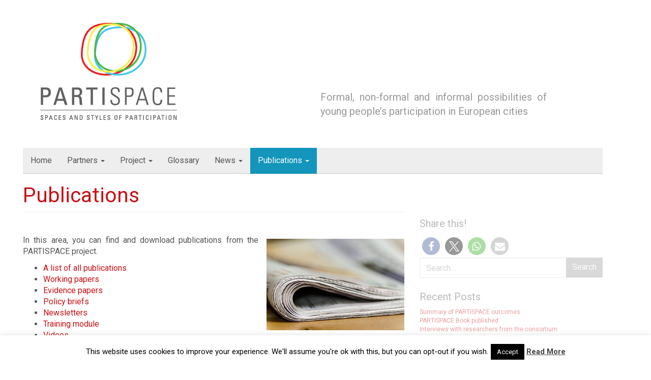

--- FILE ---
content_type: text/html; charset=UTF-8
request_url: https://partispace.eu/download/
body_size: 16646
content:
<!DOCTYPE html>
<!--[if IE 8]> <html class="lt-ie9" lang="en-GB"> <![endif]-->
<!--[if gt IE 8]><!--> <html lang="en-GB"> <!--<![endif]-->
<head>
<meta charset="UTF-8" />
<meta http-equiv="X-UA-Compatible" content="IE=edge">
<meta name="viewport" content="width=device-width, initial-scale=1.0">
<link rel="profile" href="http://gmpg.org/xfn/11" />
<title>Publications &#8211; PARTISPACE</title>
<meta name='robots' content='max-image-preview:large' />
<link rel="alternate" type="application/rss+xml" title="PARTISPACE &raquo; Feed" href="https://partispace.eu/feed/" />
<link rel="alternate" type="application/rss+xml" title="PARTISPACE &raquo; Comments Feed" href="https://partispace.eu/comments/feed/" />
<link rel="alternate" type="application/rss+xml" title="PARTISPACE &raquo; Publications Comments Feed" href="https://partispace.eu/download/feed/" />
<script type="text/javascript">
/* <![CDATA[ */
window._wpemojiSettings = {"baseUrl":"https:\/\/s.w.org\/images\/core\/emoji\/15.0.3\/72x72\/","ext":".png","svgUrl":"https:\/\/s.w.org\/images\/core\/emoji\/15.0.3\/svg\/","svgExt":".svg","source":{"concatemoji":"https:\/\/partispace.eu\/cms\/wp-includes\/js\/wp-emoji-release.min.js"}};
/*! This file is auto-generated */
!function(i,n){var o,s,e;function c(e){try{var t={supportTests:e,timestamp:(new Date).valueOf()};sessionStorage.setItem(o,JSON.stringify(t))}catch(e){}}function p(e,t,n){e.clearRect(0,0,e.canvas.width,e.canvas.height),e.fillText(t,0,0);var t=new Uint32Array(e.getImageData(0,0,e.canvas.width,e.canvas.height).data),r=(e.clearRect(0,0,e.canvas.width,e.canvas.height),e.fillText(n,0,0),new Uint32Array(e.getImageData(0,0,e.canvas.width,e.canvas.height).data));return t.every(function(e,t){return e===r[t]})}function u(e,t,n){switch(t){case"flag":return n(e,"\ud83c\udff3\ufe0f\u200d\u26a7\ufe0f","\ud83c\udff3\ufe0f\u200b\u26a7\ufe0f")?!1:!n(e,"\ud83c\uddfa\ud83c\uddf3","\ud83c\uddfa\u200b\ud83c\uddf3")&&!n(e,"\ud83c\udff4\udb40\udc67\udb40\udc62\udb40\udc65\udb40\udc6e\udb40\udc67\udb40\udc7f","\ud83c\udff4\u200b\udb40\udc67\u200b\udb40\udc62\u200b\udb40\udc65\u200b\udb40\udc6e\u200b\udb40\udc67\u200b\udb40\udc7f");case"emoji":return!n(e,"\ud83d\udc26\u200d\u2b1b","\ud83d\udc26\u200b\u2b1b")}return!1}function f(e,t,n){var r="undefined"!=typeof WorkerGlobalScope&&self instanceof WorkerGlobalScope?new OffscreenCanvas(300,150):i.createElement("canvas"),a=r.getContext("2d",{willReadFrequently:!0}),o=(a.textBaseline="top",a.font="600 32px Arial",{});return e.forEach(function(e){o[e]=t(a,e,n)}),o}function t(e){var t=i.createElement("script");t.src=e,t.defer=!0,i.head.appendChild(t)}"undefined"!=typeof Promise&&(o="wpEmojiSettingsSupports",s=["flag","emoji"],n.supports={everything:!0,everythingExceptFlag:!0},e=new Promise(function(e){i.addEventListener("DOMContentLoaded",e,{once:!0})}),new Promise(function(t){var n=function(){try{var e=JSON.parse(sessionStorage.getItem(o));if("object"==typeof e&&"number"==typeof e.timestamp&&(new Date).valueOf()<e.timestamp+604800&&"object"==typeof e.supportTests)return e.supportTests}catch(e){}return null}();if(!n){if("undefined"!=typeof Worker&&"undefined"!=typeof OffscreenCanvas&&"undefined"!=typeof URL&&URL.createObjectURL&&"undefined"!=typeof Blob)try{var e="postMessage("+f.toString()+"("+[JSON.stringify(s),u.toString(),p.toString()].join(",")+"));",r=new Blob([e],{type:"text/javascript"}),a=new Worker(URL.createObjectURL(r),{name:"wpTestEmojiSupports"});return void(a.onmessage=function(e){c(n=e.data),a.terminate(),t(n)})}catch(e){}c(n=f(s,u,p))}t(n)}).then(function(e){for(var t in e)n.supports[t]=e[t],n.supports.everything=n.supports.everything&&n.supports[t],"flag"!==t&&(n.supports.everythingExceptFlag=n.supports.everythingExceptFlag&&n.supports[t]);n.supports.everythingExceptFlag=n.supports.everythingExceptFlag&&!n.supports.flag,n.DOMReady=!1,n.readyCallback=function(){n.DOMReady=!0}}).then(function(){return e}).then(function(){var e;n.supports.everything||(n.readyCallback(),(e=n.source||{}).concatemoji?t(e.concatemoji):e.wpemoji&&e.twemoji&&(t(e.twemoji),t(e.wpemoji)))}))}((window,document),window._wpemojiSettings);
/* ]]> */
</script>
<link rel='stylesheet' id='validate-engine-css-css' href='//partispace.eu/cms/wp-content/cache/wpfc-minified/qw4qm9mo/bxwly.css' type='text/css' media='all' />
<style id='wp-emoji-styles-inline-css' type='text/css'>
img.wp-smiley, img.emoji {
display: inline !important;
border: none !important;
box-shadow: none !important;
height: 1em !important;
width: 1em !important;
margin: 0 0.07em !important;
vertical-align: -0.1em !important;
background: none !important;
padding: 0 !important;
}
</style>
<link rel='stylesheet' id='wp-block-library-css' href='//partispace.eu/cms/wp-content/cache/wpfc-minified/96m9ah6n/bxwly.css' type='text/css' media='all' />
<style id='bp-login-form-style-inline-css' type='text/css'>
.widget_bp_core_login_widget .bp-login-widget-user-avatar{float:left}.widget_bp_core_login_widget .bp-login-widget-user-links{margin-left:70px}#bp-login-widget-form label{display:block;font-weight:600;margin:15px 0 5px;width:auto}#bp-login-widget-form input[type=password],#bp-login-widget-form input[type=text]{background-color:#fafafa;border:1px solid #d6d6d6;border-radius:0;font:inherit;font-size:100%;padding:.5em;width:100%}#bp-login-widget-form .bp-login-widget-register-link,#bp-login-widget-form .login-submit{display:inline;width:-moz-fit-content;width:fit-content}#bp-login-widget-form .bp-login-widget-register-link{margin-left:1em}#bp-login-widget-form .bp-login-widget-register-link a{filter:invert(1)}#bp-login-widget-form .bp-login-widget-pwd-link{font-size:80%}
</style>
<style id='bp-member-style-inline-css' type='text/css'>
[data-type="bp/member"] input.components-placeholder__input{border:1px solid #757575;border-radius:2px;flex:1 1 auto;padding:6px 8px}.bp-block-member{position:relative}.bp-block-member .member-content{display:flex}.bp-block-member .user-nicename{display:block}.bp-block-member .user-nicename a{border:none;color:currentColor;text-decoration:none}.bp-block-member .bp-profile-button{width:100%}.bp-block-member .bp-profile-button a.button{bottom:10px;display:inline-block;margin:18px 0 0;position:absolute;right:0}.bp-block-member.has-cover .item-header-avatar,.bp-block-member.has-cover .member-content,.bp-block-member.has-cover .member-description{z-index:2}.bp-block-member.has-cover .member-content,.bp-block-member.has-cover .member-description{padding-top:75px}.bp-block-member.has-cover .bp-member-cover-image{background-color:#c5c5c5;background-position:top;background-repeat:no-repeat;background-size:cover;border:0;display:block;height:150px;left:0;margin:0;padding:0;position:absolute;top:0;width:100%;z-index:1}.bp-block-member img.avatar{height:auto;width:auto}.bp-block-member.avatar-none .item-header-avatar{display:none}.bp-block-member.avatar-none.has-cover{min-height:200px}.bp-block-member.avatar-full{min-height:150px}.bp-block-member.avatar-full .item-header-avatar{width:180px}.bp-block-member.avatar-thumb .member-content{align-items:center;min-height:50px}.bp-block-member.avatar-thumb .item-header-avatar{width:70px}.bp-block-member.avatar-full.has-cover{min-height:300px}.bp-block-member.avatar-full.has-cover .item-header-avatar{width:200px}.bp-block-member.avatar-full.has-cover img.avatar{background:hsla(0,0%,100%,.8);border:2px solid #fff;margin-left:20px}.bp-block-member.avatar-thumb.has-cover .item-header-avatar{padding-top:75px}.entry .entry-content .bp-block-member .user-nicename a{border:none;color:currentColor;text-decoration:none}
</style>
<style id='bp-members-style-inline-css' type='text/css'>
[data-type="bp/members"] .components-placeholder.is-appender{min-height:0}[data-type="bp/members"] .components-placeholder.is-appender .components-placeholder__label:empty{display:none}[data-type="bp/members"] .components-placeholder input.components-placeholder__input{border:1px solid #757575;border-radius:2px;flex:1 1 auto;padding:6px 8px}[data-type="bp/members"].avatar-none .member-description{width:calc(100% - 44px)}[data-type="bp/members"].avatar-full .member-description{width:calc(100% - 224px)}[data-type="bp/members"].avatar-thumb .member-description{width:calc(100% - 114px)}[data-type="bp/members"] .member-content{position:relative}[data-type="bp/members"] .member-content .is-right{position:absolute;right:2px;top:2px}[data-type="bp/members"] .columns-2 .member-content .member-description,[data-type="bp/members"] .columns-3 .member-content .member-description,[data-type="bp/members"] .columns-4 .member-content .member-description{padding-left:44px;width:calc(100% - 44px)}[data-type="bp/members"] .columns-3 .is-right{right:-10px}[data-type="bp/members"] .columns-4 .is-right{right:-50px}.bp-block-members.is-grid{display:flex;flex-wrap:wrap;padding:0}.bp-block-members.is-grid .member-content{margin:0 1.25em 1.25em 0;width:100%}@media(min-width:600px){.bp-block-members.columns-2 .member-content{width:calc(50% - .625em)}.bp-block-members.columns-2 .member-content:nth-child(2n){margin-right:0}.bp-block-members.columns-3 .member-content{width:calc(33.33333% - .83333em)}.bp-block-members.columns-3 .member-content:nth-child(3n){margin-right:0}.bp-block-members.columns-4 .member-content{width:calc(25% - .9375em)}.bp-block-members.columns-4 .member-content:nth-child(4n){margin-right:0}}.bp-block-members .member-content{display:flex;flex-direction:column;padding-bottom:1em;text-align:center}.bp-block-members .member-content .item-header-avatar,.bp-block-members .member-content .member-description{width:100%}.bp-block-members .member-content .item-header-avatar{margin:0 auto}.bp-block-members .member-content .item-header-avatar img.avatar{display:inline-block}@media(min-width:600px){.bp-block-members .member-content{flex-direction:row;text-align:left}.bp-block-members .member-content .item-header-avatar,.bp-block-members .member-content .member-description{width:auto}.bp-block-members .member-content .item-header-avatar{margin:0}}.bp-block-members .member-content .user-nicename{display:block}.bp-block-members .member-content .user-nicename a{border:none;color:currentColor;text-decoration:none}.bp-block-members .member-content time{color:#767676;display:block;font-size:80%}.bp-block-members.avatar-none .item-header-avatar{display:none}.bp-block-members.avatar-full{min-height:190px}.bp-block-members.avatar-full .item-header-avatar{width:180px}.bp-block-members.avatar-thumb .member-content{min-height:80px}.bp-block-members.avatar-thumb .item-header-avatar{width:70px}.bp-block-members.columns-2 .member-content,.bp-block-members.columns-3 .member-content,.bp-block-members.columns-4 .member-content{display:block;text-align:center}.bp-block-members.columns-2 .member-content .item-header-avatar,.bp-block-members.columns-3 .member-content .item-header-avatar,.bp-block-members.columns-4 .member-content .item-header-avatar{margin:0 auto}.bp-block-members img.avatar{height:auto;max-width:-moz-fit-content;max-width:fit-content;width:auto}.bp-block-members .member-content.has-activity{align-items:center}.bp-block-members .member-content.has-activity .item-header-avatar{padding-right:1em}.bp-block-members .member-content.has-activity .wp-block-quote{margin-bottom:0;text-align:left}.bp-block-members .member-content.has-activity .wp-block-quote cite a,.entry .entry-content .bp-block-members .user-nicename a{border:none;color:currentColor;text-decoration:none}
</style>
<style id='bp-dynamic-members-style-inline-css' type='text/css'>
.bp-dynamic-block-container .item-options{font-size:.5em;margin:0 0 1em;padding:1em 0}.bp-dynamic-block-container .item-options a.selected{font-weight:600}.bp-dynamic-block-container ul.item-list{list-style:none;margin:1em 0;padding-left:0}.bp-dynamic-block-container ul.item-list li{margin-bottom:1em}.bp-dynamic-block-container ul.item-list li:after,.bp-dynamic-block-container ul.item-list li:before{content:" ";display:table}.bp-dynamic-block-container ul.item-list li:after{clear:both}.bp-dynamic-block-container ul.item-list li .item-avatar{float:left;width:60px}.bp-dynamic-block-container ul.item-list li .item{margin-left:70px}
</style>
<style id='bp-online-members-style-inline-css' type='text/css'>
.widget_bp_core_whos_online_widget .avatar-block,[data-type="bp/online-members"] .avatar-block{display:flex;flex-flow:row wrap}.widget_bp_core_whos_online_widget .avatar-block img,[data-type="bp/online-members"] .avatar-block img{margin:.5em}
</style>
<style id='bp-active-members-style-inline-css' type='text/css'>
.widget_bp_core_recently_active_widget .avatar-block,[data-type="bp/active-members"] .avatar-block{display:flex;flex-flow:row wrap}.widget_bp_core_recently_active_widget .avatar-block img,[data-type="bp/active-members"] .avatar-block img{margin:.5em}
</style>
<style id='bp-latest-activities-style-inline-css' type='text/css'>
.bp-latest-activities .components-flex.components-select-control select[multiple]{height:auto;padding:0 8px}.bp-latest-activities .components-flex.components-select-control select[multiple]+.components-input-control__suffix svg{display:none}.bp-latest-activities-block a,.entry .entry-content .bp-latest-activities-block a{border:none;text-decoration:none}.bp-latest-activities-block .activity-list.item-list blockquote{border:none;padding:0}.bp-latest-activities-block .activity-list.item-list blockquote .activity-item:not(.mini){box-shadow:1px 0 4px rgba(0,0,0,.15);padding:0 1em;position:relative}.bp-latest-activities-block .activity-list.item-list blockquote .activity-item:not(.mini):after,.bp-latest-activities-block .activity-list.item-list blockquote .activity-item:not(.mini):before{border-color:transparent;border-style:solid;content:"";display:block;height:0;left:15px;position:absolute;width:0}.bp-latest-activities-block .activity-list.item-list blockquote .activity-item:not(.mini):before{border-top-color:rgba(0,0,0,.15);border-width:9px;bottom:-18px;left:14px}.bp-latest-activities-block .activity-list.item-list blockquote .activity-item:not(.mini):after{border-top-color:#fff;border-width:8px;bottom:-16px}.bp-latest-activities-block .activity-list.item-list blockquote .activity-item.mini .avatar{display:inline-block;height:20px;margin-right:2px;vertical-align:middle;width:20px}.bp-latest-activities-block .activity-list.item-list footer{align-items:center;display:flex}.bp-latest-activities-block .activity-list.item-list footer img.avatar{border:none;display:inline-block;margin-right:.5em}.bp-latest-activities-block .activity-list.item-list footer .activity-time-since{font-size:90%}.bp-latest-activities-block .widget-error{border-left:4px solid #0b80a4;box-shadow:1px 0 4px rgba(0,0,0,.15)}.bp-latest-activities-block .widget-error p{padding:0 1em}
</style>
<style id='bp-group-style-inline-css' type='text/css'>
[data-type="bp/group"] input.components-placeholder__input{border:1px solid #757575;border-radius:2px;flex:1 1 auto;padding:6px 8px}.bp-block-group{position:relative}.bp-block-group .group-content{display:flex}.bp-block-group .group-description{width:100%}.bp-block-group .group-description-content{margin-bottom:18px;width:100%}.bp-block-group .bp-profile-button{overflow:hidden;width:100%}.bp-block-group .bp-profile-button a.button{margin:18px 0 0}.bp-block-group.has-cover .group-content,.bp-block-group.has-cover .group-description,.bp-block-group.has-cover .item-header-avatar{z-index:2}.bp-block-group.has-cover .group-content,.bp-block-group.has-cover .group-description{padding-top:75px}.bp-block-group.has-cover .bp-group-cover-image{background-color:#c5c5c5;background-position:top;background-repeat:no-repeat;background-size:cover;border:0;display:block;height:150px;left:0;margin:0;padding:0;position:absolute;top:0;width:100%;z-index:1}.bp-block-group img.avatar{height:auto;width:auto}.bp-block-group.avatar-none .item-header-avatar{display:none}.bp-block-group.avatar-full{min-height:150px}.bp-block-group.avatar-full .item-header-avatar{width:180px}.bp-block-group.avatar-full .group-description{padding-left:35px}.bp-block-group.avatar-thumb .item-header-avatar{width:70px}.bp-block-group.avatar-thumb .item-header-avatar img.avatar{margin-top:15px}.bp-block-group.avatar-none.has-cover{min-height:200px}.bp-block-group.avatar-none.has-cover .item-header-avatar{padding-top:75px}.bp-block-group.avatar-full.has-cover{min-height:300px}.bp-block-group.avatar-full.has-cover .item-header-avatar{width:200px}.bp-block-group.avatar-full.has-cover img.avatar{background:hsla(0,0%,100%,.8);border:2px solid #fff;margin-left:20px}.bp-block-group.avatar-thumb:not(.has-description) .group-content{align-items:center;min-height:50px}.bp-block-group.avatar-thumb.has-cover .item-header-avatar{padding-top:75px}.bp-block-group.has-description .bp-profile-button a.button{display:block;float:right}
</style>
<style id='bp-groups-style-inline-css' type='text/css'>
[data-type="bp/groups"] .components-placeholder.is-appender{min-height:0}[data-type="bp/groups"] .components-placeholder.is-appender .components-placeholder__label:empty{display:none}[data-type="bp/groups"] .components-placeholder input.components-placeholder__input{border:1px solid #757575;border-radius:2px;flex:1 1 auto;padding:6px 8px}[data-type="bp/groups"].avatar-none .group-description{width:calc(100% - 44px)}[data-type="bp/groups"].avatar-full .group-description{width:calc(100% - 224px)}[data-type="bp/groups"].avatar-thumb .group-description{width:calc(100% - 114px)}[data-type="bp/groups"] .group-content{position:relative}[data-type="bp/groups"] .group-content .is-right{position:absolute;right:2px;top:2px}[data-type="bp/groups"] .columns-2 .group-content .group-description,[data-type="bp/groups"] .columns-3 .group-content .group-description,[data-type="bp/groups"] .columns-4 .group-content .group-description{padding-left:44px;width:calc(100% - 44px)}[data-type="bp/groups"] .columns-3 .is-right{right:-10px}[data-type="bp/groups"] .columns-4 .is-right{right:-50px}.bp-block-groups.is-grid{display:flex;flex-wrap:wrap;padding:0}.bp-block-groups.is-grid .group-content{margin:0 1.25em 1.25em 0;width:100%}@media(min-width:600px){.bp-block-groups.columns-2 .group-content{width:calc(50% - .625em)}.bp-block-groups.columns-2 .group-content:nth-child(2n){margin-right:0}.bp-block-groups.columns-3 .group-content{width:calc(33.33333% - .83333em)}.bp-block-groups.columns-3 .group-content:nth-child(3n){margin-right:0}.bp-block-groups.columns-4 .group-content{width:calc(25% - .9375em)}.bp-block-groups.columns-4 .group-content:nth-child(4n){margin-right:0}}.bp-block-groups .group-content{display:flex;flex-direction:column;padding-bottom:1em;text-align:center}.bp-block-groups .group-content .group-description,.bp-block-groups .group-content .item-header-avatar{width:100%}.bp-block-groups .group-content .item-header-avatar{margin:0 auto}.bp-block-groups .group-content .item-header-avatar img.avatar{display:inline-block}@media(min-width:600px){.bp-block-groups .group-content{flex-direction:row;text-align:left}.bp-block-groups .group-content .group-description,.bp-block-groups .group-content .item-header-avatar{width:auto}.bp-block-groups .group-content .item-header-avatar{margin:0}}.bp-block-groups .group-content time{color:#767676;display:block;font-size:80%}.bp-block-groups.avatar-none .item-header-avatar{display:none}.bp-block-groups.avatar-full{min-height:190px}.bp-block-groups.avatar-full .item-header-avatar{width:180px}.bp-block-groups.avatar-thumb .group-content{min-height:80px}.bp-block-groups.avatar-thumb .item-header-avatar{width:70px}.bp-block-groups.columns-2 .group-content,.bp-block-groups.columns-3 .group-content,.bp-block-groups.columns-4 .group-content{display:block;text-align:center}.bp-block-groups.columns-2 .group-content .item-header-avatar,.bp-block-groups.columns-3 .group-content .item-header-avatar,.bp-block-groups.columns-4 .group-content .item-header-avatar{margin:0 auto}.bp-block-groups img.avatar{height:auto;max-width:-moz-fit-content;max-width:fit-content;width:auto}.bp-block-groups .member-content.has-description{align-items:center}.bp-block-groups .member-content.has-description .item-header-avatar{padding-right:1em}.bp-block-groups .member-content.has-description .group-description-content{margin-bottom:0;text-align:left}
</style>
<style id='bp-dynamic-groups-style-inline-css' type='text/css'>
.bp-dynamic-block-container .item-options{font-size:.5em;margin:0 0 1em;padding:1em 0}.bp-dynamic-block-container .item-options a.selected{font-weight:600}.bp-dynamic-block-container ul.item-list{list-style:none;margin:1em 0;padding-left:0}.bp-dynamic-block-container ul.item-list li{margin-bottom:1em}.bp-dynamic-block-container ul.item-list li:after,.bp-dynamic-block-container ul.item-list li:before{content:" ";display:table}.bp-dynamic-block-container ul.item-list li:after{clear:both}.bp-dynamic-block-container ul.item-list li .item-avatar{float:left;width:60px}.bp-dynamic-block-container ul.item-list li .item{margin-left:70px}
</style>
<style id='bp-sitewide-notices-style-inline-css' type='text/css'>
.bp-sitewide-notice-block .bp-screen-reader-text,[data-type="bp/sitewide-notices"] .bp-screen-reader-text{clip:rect(0 0 0 0);word-wrap:normal!important;border:0;height:1px;margin:-1px;overflow:hidden;padding:0;position:absolute;width:1px}.bp-sitewide-notice-block [data-bp-tooltip]:after,[data-type="bp/sitewide-notices"] [data-bp-tooltip]:after{word-wrap:break-word;background-color:#fff;border:1px solid #737373;border-radius:1px;box-shadow:4px 4px 8px rgba(0,0,0,.2);color:#333;content:attr(data-bp-tooltip);display:none;font-family:Helvetica Neue,Helvetica,Arial,san-serif;font-size:12px;font-weight:400;letter-spacing:normal;line-height:1.25;max-width:200px;opacity:0;padding:5px 8px;pointer-events:none;position:absolute;text-shadow:none;text-transform:none;transform:translateZ(0);transition:all 1.5s ease;visibility:hidden;white-space:nowrap;z-index:100000}.bp-sitewide-notice-block .bp-tooltip:after,[data-type="bp/sitewide-notices"] .bp-tooltip:after{left:50%;margin-top:7px;top:110%;transform:translate(-50%)}.bp-sitewide-notice-block{border-left:4px solid #ff853c;padding-left:1em;position:relative}.bp-sitewide-notice-block h2:before{background:none;border:none}.bp-sitewide-notice-block .dismiss-notice{background-color:transparent;border:1px solid #ff853c;color:#ff853c;display:block;padding:.2em .5em;position:absolute;right:.5em;top:.5em;width:-moz-fit-content;width:fit-content}.bp-sitewide-notice-block .dismiss-notice:hover{background-color:#ff853c;color:#fff}
</style>
<style id='classic-theme-styles-inline-css' type='text/css'>
/*! This file is auto-generated */
.wp-block-button__link{color:#fff;background-color:#32373c;border-radius:9999px;box-shadow:none;text-decoration:none;padding:calc(.667em + 2px) calc(1.333em + 2px);font-size:1.125em}.wp-block-file__button{background:#32373c;color:#fff;text-decoration:none}
</style>
<style id='global-styles-inline-css' type='text/css'>
body{--wp--preset--color--black: #000000;--wp--preset--color--cyan-bluish-gray: #abb8c3;--wp--preset--color--white: #ffffff;--wp--preset--color--pale-pink: #f78da7;--wp--preset--color--vivid-red: #cf2e2e;--wp--preset--color--luminous-vivid-orange: #ff6900;--wp--preset--color--luminous-vivid-amber: #fcb900;--wp--preset--color--light-green-cyan: #7bdcb5;--wp--preset--color--vivid-green-cyan: #00d084;--wp--preset--color--pale-cyan-blue: #8ed1fc;--wp--preset--color--vivid-cyan-blue: #0693e3;--wp--preset--color--vivid-purple: #9b51e0;--wp--preset--gradient--vivid-cyan-blue-to-vivid-purple: linear-gradient(135deg,rgba(6,147,227,1) 0%,rgb(155,81,224) 100%);--wp--preset--gradient--light-green-cyan-to-vivid-green-cyan: linear-gradient(135deg,rgb(122,220,180) 0%,rgb(0,208,130) 100%);--wp--preset--gradient--luminous-vivid-amber-to-luminous-vivid-orange: linear-gradient(135deg,rgba(252,185,0,1) 0%,rgba(255,105,0,1) 100%);--wp--preset--gradient--luminous-vivid-orange-to-vivid-red: linear-gradient(135deg,rgba(255,105,0,1) 0%,rgb(207,46,46) 100%);--wp--preset--gradient--very-light-gray-to-cyan-bluish-gray: linear-gradient(135deg,rgb(238,238,238) 0%,rgb(169,184,195) 100%);--wp--preset--gradient--cool-to-warm-spectrum: linear-gradient(135deg,rgb(74,234,220) 0%,rgb(151,120,209) 20%,rgb(207,42,186) 40%,rgb(238,44,130) 60%,rgb(251,105,98) 80%,rgb(254,248,76) 100%);--wp--preset--gradient--blush-light-purple: linear-gradient(135deg,rgb(255,206,236) 0%,rgb(152,150,240) 100%);--wp--preset--gradient--blush-bordeaux: linear-gradient(135deg,rgb(254,205,165) 0%,rgb(254,45,45) 50%,rgb(107,0,62) 100%);--wp--preset--gradient--luminous-dusk: linear-gradient(135deg,rgb(255,203,112) 0%,rgb(199,81,192) 50%,rgb(65,88,208) 100%);--wp--preset--gradient--pale-ocean: linear-gradient(135deg,rgb(255,245,203) 0%,rgb(182,227,212) 50%,rgb(51,167,181) 100%);--wp--preset--gradient--electric-grass: linear-gradient(135deg,rgb(202,248,128) 0%,rgb(113,206,126) 100%);--wp--preset--gradient--midnight: linear-gradient(135deg,rgb(2,3,129) 0%,rgb(40,116,252) 100%);--wp--preset--font-size--small: 13px;--wp--preset--font-size--medium: 20px;--wp--preset--font-size--large: 36px;--wp--preset--font-size--x-large: 42px;--wp--preset--spacing--20: 0.44rem;--wp--preset--spacing--30: 0.67rem;--wp--preset--spacing--40: 1rem;--wp--preset--spacing--50: 1.5rem;--wp--preset--spacing--60: 2.25rem;--wp--preset--spacing--70: 3.38rem;--wp--preset--spacing--80: 5.06rem;--wp--preset--shadow--natural: 6px 6px 9px rgba(0, 0, 0, 0.2);--wp--preset--shadow--deep: 12px 12px 50px rgba(0, 0, 0, 0.4);--wp--preset--shadow--sharp: 6px 6px 0px rgba(0, 0, 0, 0.2);--wp--preset--shadow--outlined: 6px 6px 0px -3px rgba(255, 255, 255, 1), 6px 6px rgba(0, 0, 0, 1);--wp--preset--shadow--crisp: 6px 6px 0px rgba(0, 0, 0, 1);}:where(.is-layout-flex){gap: 0.5em;}:where(.is-layout-grid){gap: 0.5em;}body .is-layout-flow > .alignleft{float: left;margin-inline-start: 0;margin-inline-end: 2em;}body .is-layout-flow > .alignright{float: right;margin-inline-start: 2em;margin-inline-end: 0;}body .is-layout-flow > .aligncenter{margin-left: auto !important;margin-right: auto !important;}body .is-layout-constrained > .alignleft{float: left;margin-inline-start: 0;margin-inline-end: 2em;}body .is-layout-constrained > .alignright{float: right;margin-inline-start: 2em;margin-inline-end: 0;}body .is-layout-constrained > .aligncenter{margin-left: auto !important;margin-right: auto !important;}body .is-layout-constrained > :where(:not(.alignleft):not(.alignright):not(.alignfull)){max-width: var(--wp--style--global--content-size);margin-left: auto !important;margin-right: auto !important;}body .is-layout-constrained > .alignwide{max-width: var(--wp--style--global--wide-size);}body .is-layout-flex{display: flex;}body .is-layout-flex{flex-wrap: wrap;align-items: center;}body .is-layout-flex > *{margin: 0;}body .is-layout-grid{display: grid;}body .is-layout-grid > *{margin: 0;}:where(.wp-block-columns.is-layout-flex){gap: 2em;}:where(.wp-block-columns.is-layout-grid){gap: 2em;}:where(.wp-block-post-template.is-layout-flex){gap: 1.25em;}:where(.wp-block-post-template.is-layout-grid){gap: 1.25em;}.has-black-color{color: var(--wp--preset--color--black) !important;}.has-cyan-bluish-gray-color{color: var(--wp--preset--color--cyan-bluish-gray) !important;}.has-white-color{color: var(--wp--preset--color--white) !important;}.has-pale-pink-color{color: var(--wp--preset--color--pale-pink) !important;}.has-vivid-red-color{color: var(--wp--preset--color--vivid-red) !important;}.has-luminous-vivid-orange-color{color: var(--wp--preset--color--luminous-vivid-orange) !important;}.has-luminous-vivid-amber-color{color: var(--wp--preset--color--luminous-vivid-amber) !important;}.has-light-green-cyan-color{color: var(--wp--preset--color--light-green-cyan) !important;}.has-vivid-green-cyan-color{color: var(--wp--preset--color--vivid-green-cyan) !important;}.has-pale-cyan-blue-color{color: var(--wp--preset--color--pale-cyan-blue) !important;}.has-vivid-cyan-blue-color{color: var(--wp--preset--color--vivid-cyan-blue) !important;}.has-vivid-purple-color{color: var(--wp--preset--color--vivid-purple) !important;}.has-black-background-color{background-color: var(--wp--preset--color--black) !important;}.has-cyan-bluish-gray-background-color{background-color: var(--wp--preset--color--cyan-bluish-gray) !important;}.has-white-background-color{background-color: var(--wp--preset--color--white) !important;}.has-pale-pink-background-color{background-color: var(--wp--preset--color--pale-pink) !important;}.has-vivid-red-background-color{background-color: var(--wp--preset--color--vivid-red) !important;}.has-luminous-vivid-orange-background-color{background-color: var(--wp--preset--color--luminous-vivid-orange) !important;}.has-luminous-vivid-amber-background-color{background-color: var(--wp--preset--color--luminous-vivid-amber) !important;}.has-light-green-cyan-background-color{background-color: var(--wp--preset--color--light-green-cyan) !important;}.has-vivid-green-cyan-background-color{background-color: var(--wp--preset--color--vivid-green-cyan) !important;}.has-pale-cyan-blue-background-color{background-color: var(--wp--preset--color--pale-cyan-blue) !important;}.has-vivid-cyan-blue-background-color{background-color: var(--wp--preset--color--vivid-cyan-blue) !important;}.has-vivid-purple-background-color{background-color: var(--wp--preset--color--vivid-purple) !important;}.has-black-border-color{border-color: var(--wp--preset--color--black) !important;}.has-cyan-bluish-gray-border-color{border-color: var(--wp--preset--color--cyan-bluish-gray) !important;}.has-white-border-color{border-color: var(--wp--preset--color--white) !important;}.has-pale-pink-border-color{border-color: var(--wp--preset--color--pale-pink) !important;}.has-vivid-red-border-color{border-color: var(--wp--preset--color--vivid-red) !important;}.has-luminous-vivid-orange-border-color{border-color: var(--wp--preset--color--luminous-vivid-orange) !important;}.has-luminous-vivid-amber-border-color{border-color: var(--wp--preset--color--luminous-vivid-amber) !important;}.has-light-green-cyan-border-color{border-color: var(--wp--preset--color--light-green-cyan) !important;}.has-vivid-green-cyan-border-color{border-color: var(--wp--preset--color--vivid-green-cyan) !important;}.has-pale-cyan-blue-border-color{border-color: var(--wp--preset--color--pale-cyan-blue) !important;}.has-vivid-cyan-blue-border-color{border-color: var(--wp--preset--color--vivid-cyan-blue) !important;}.has-vivid-purple-border-color{border-color: var(--wp--preset--color--vivid-purple) !important;}.has-vivid-cyan-blue-to-vivid-purple-gradient-background{background: var(--wp--preset--gradient--vivid-cyan-blue-to-vivid-purple) !important;}.has-light-green-cyan-to-vivid-green-cyan-gradient-background{background: var(--wp--preset--gradient--light-green-cyan-to-vivid-green-cyan) !important;}.has-luminous-vivid-amber-to-luminous-vivid-orange-gradient-background{background: var(--wp--preset--gradient--luminous-vivid-amber-to-luminous-vivid-orange) !important;}.has-luminous-vivid-orange-to-vivid-red-gradient-background{background: var(--wp--preset--gradient--luminous-vivid-orange-to-vivid-red) !important;}.has-very-light-gray-to-cyan-bluish-gray-gradient-background{background: var(--wp--preset--gradient--very-light-gray-to-cyan-bluish-gray) !important;}.has-cool-to-warm-spectrum-gradient-background{background: var(--wp--preset--gradient--cool-to-warm-spectrum) !important;}.has-blush-light-purple-gradient-background{background: var(--wp--preset--gradient--blush-light-purple) !important;}.has-blush-bordeaux-gradient-background{background: var(--wp--preset--gradient--blush-bordeaux) !important;}.has-luminous-dusk-gradient-background{background: var(--wp--preset--gradient--luminous-dusk) !important;}.has-pale-ocean-gradient-background{background: var(--wp--preset--gradient--pale-ocean) !important;}.has-electric-grass-gradient-background{background: var(--wp--preset--gradient--electric-grass) !important;}.has-midnight-gradient-background{background: var(--wp--preset--gradient--midnight) !important;}.has-small-font-size{font-size: var(--wp--preset--font-size--small) !important;}.has-medium-font-size{font-size: var(--wp--preset--font-size--medium) !important;}.has-large-font-size{font-size: var(--wp--preset--font-size--large) !important;}.has-x-large-font-size{font-size: var(--wp--preset--font-size--x-large) !important;}
.wp-block-navigation a:where(:not(.wp-element-button)){color: inherit;}
:where(.wp-block-post-template.is-layout-flex){gap: 1.25em;}:where(.wp-block-post-template.is-layout-grid){gap: 1.25em;}
:where(.wp-block-columns.is-layout-flex){gap: 2em;}:where(.wp-block-columns.is-layout-grid){gap: 2em;}
.wp-block-pullquote{font-size: 1.5em;line-height: 1.6;}
</style>
<link rel='stylesheet' id='contact-form-7-css' href='//partispace.eu/cms/wp-content/cache/wpfc-minified/1nhjun8w/bxwly.css' type='text/css' media='all' />
<link rel='stylesheet' id='cookie-law-info-css' href='//partispace.eu/cms/wp-content/cache/wpfc-minified/f1t20uw2/bxwly.css' type='text/css' media='all' />
<link rel='stylesheet' id='cookie-law-info-gdpr-css' href='//partispace.eu/cms/wp-content/cache/wpfc-minified/dgnpbb9g/bxwly.css' type='text/css' media='all' />
<link rel='stylesheet' id='rotatingtweets-css' href='//partispace.eu/cms/wp-content/cache/wpfc-minified/morpsx9d/bxwly.css' type='text/css' media='all' />
<link rel='stylesheet' id='bootstrap-css' href='//partispace.eu/cms/wp-content/cache/wpfc-minified/g54igz12/bxwly.css' type='text/css' media='all' />
<link rel='stylesheet' id='firmasite-style-css' href='//partispace.eu/cms/wp-content/cache/wpfc-minified/d75lxw3n/bxwly.css' type='text/css' media='all' />
<link rel='stylesheet' id='gdatt-attachments-css' href='//partispace.eu/cms/wp-content/cache/wpfc-minified/m0premgc/bxwly.css' type='text/css' media='all' />
<link rel='stylesheet' id='childtheme_style-css' href='//partispace.eu/cms/wp-content/cache/wpfc-minified/mp1kmlvd/bxwly.css' type='text/css' media='all' />
<link rel='stylesheet' id='firmasite_plugin_fontcss-css' href='//partispace.eu/cms/wp-content/cache/wpfc-minified/lbyrhubs/bxwly.css' type='text/css' media='all' />
<style id="custom-custom-css" type="text/css" media="screen">
#logo-img {
max-height: 300px;
width: auto;
}
.ass-email-type .ass-email-explain {
color: #FFF;
}	</style>
<script src='//partispace.eu/cms/wp-content/cache/wpfc-minified/eqerbifp/bxwly.js' type="text/javascript"></script>
<!-- <script type="text/javascript" src="https://partispace.eu/cms/wp-includes/js/jquery/jquery.min.js" id="jquery-core-js"></script> -->
<!-- <script type="text/javascript" src="https://partispace.eu/cms/wp-includes/js/jquery/jquery-migrate.min.js" id="jquery-migrate-js"></script> -->
<!-- <script type="text/javascript" src="https://partispace.eu/cms/wp-content/plugins/buddypress/bp-core/js/confirm.min.js" id="bp-confirm-js"></script> -->
<!-- <script type="text/javascript" src="https://partispace.eu/cms/wp-content/plugins/buddypress/bp-core/js/jquery-query.min.js" id="bp-jquery-query-js"></script> -->
<!-- <script type="text/javascript" src="https://partispace.eu/cms/wp-content/plugins/buddypress/bp-core/js/vendor/jquery-cookie.min.js" id="bp-jquery-cookie-js"></script> -->
<!-- <script type="text/javascript" src="https://partispace.eu/cms/wp-content/plugins/buddypress/bp-core/js/vendor/jquery-scroll-to.min.js" id="bp-jquery-scroll-to-js"></script> -->
<script type="text/javascript" id="bp-parent-js-js-extra">
/* <![CDATA[ */
var BP_DTheme = {"accepted":"Accepted","close":"Close","comments":"Comments","leave_group_confirm":"Are you sure you want to leave this group?","mark_as_fav":"Favourite","my_favs":"My Favourites","rejected":"Rejected","remove_fav":"Remove Favourite","show_all":"Show all","show_all_comments":"Show all comments for this thread","show_x_comments":"Show all %d comments","unsaved_changes":"Your profile has unsaved changes. If you leave the page, the changes will be lost.","view":"View"};
/* ]]> */
</script>
<script src='//partispace.eu/cms/wp-content/cache/wpfc-minified/q8ghpxfk/bxwly.js' type="text/javascript"></script>
<!-- <script type="text/javascript" src="https://partispace.eu/cms/wp-content/themes/firmasite/assets/js/buddypress.js" id="bp-parent-js-js"></script> -->
<!-- <script type="text/javascript" src="https://partispace.eu/cms/wp-content/themes/firmasite/assets/js/comment-reply.min.js" id="comment-reply-js"></script> -->
<script type="text/javascript" id="cookie-law-info-js-extra">
/* <![CDATA[ */
var Cli_Data = {"nn_cookie_ids":[],"cookielist":[],"non_necessary_cookies":[],"ccpaEnabled":"","ccpaRegionBased":"","ccpaBarEnabled":"","strictlyEnabled":["necessary","obligatoire"],"ccpaType":"gdpr","js_blocking":"","custom_integration":"","triggerDomRefresh":"","secure_cookies":""};
var cli_cookiebar_settings = {"animate_speed_hide":"500","animate_speed_show":"500","background":"#fff","border":"#444","border_on":"","button_1_button_colour":"#000","button_1_button_hover":"#000000","button_1_link_colour":"#fff","button_1_as_button":"1","button_1_new_win":"","button_2_button_colour":"#333","button_2_button_hover":"#292929","button_2_link_colour":"#444","button_2_as_button":"","button_2_hidebar":"","button_3_button_colour":"#000","button_3_button_hover":"#000000","button_3_link_colour":"#fff","button_3_as_button":"1","button_3_new_win":"","button_4_button_colour":"#000","button_4_button_hover":"#000000","button_4_link_colour":"#fff","button_4_as_button":"1","button_7_button_colour":"#61a229","button_7_button_hover":"#4e8221","button_7_link_colour":"#fff","button_7_as_button":"1","button_7_new_win":"","font_family":"inherit","header_fix":"","notify_animate_hide":"1","notify_animate_show":"1","notify_div_id":"#cookie-law-info-bar","notify_position_horizontal":"right","notify_position_vertical":"bottom","scroll_close":"","scroll_close_reload":"","accept_close_reload":"","reject_close_reload":"","showagain_tab":"","showagain_background":"#fff","showagain_border":"#000","showagain_div_id":"#cookie-law-info-again","showagain_x_position":"100px","text":"#000","show_once_yn":"","show_once":"10000","logging_on":"","as_popup":"","popup_overlay":"1","bar_heading_text":"","cookie_bar_as":"banner","popup_showagain_position":"bottom-right","widget_position":"left"};
var log_object = {"ajax_url":"https:\/\/partispace.eu\/cms\/wp-admin\/admin-ajax.php"};
/* ]]> */
</script>
<script src='//partispace.eu/cms/wp-content/cache/wpfc-minified/kpanda21/bxwly.js' type="text/javascript"></script>
<!-- <script type="text/javascript" src="https://partispace.eu/cms/wp-content/plugins/cookie-law-info/legacy/public/js/cookie-law-info-public.js" id="cookie-law-info-js"></script> -->
<link rel="https://api.w.org/" href="https://partispace.eu/wp-json/" /><link rel="alternate" type="application/json" href="https://partispace.eu/wp-json/wp/v2/pages/134" /><link rel="EditURI" type="application/rsd+xml" title="RSD" href="https://partispace.eu/cms/xmlrpc.php?rsd" />
<meta name="generator" content="WordPress 6.5.2" />
<link rel="canonical" href="https://partispace.eu/download/" />
<link rel='shortlink' href='https://partispace.eu/?p=134' />
<link rel="alternate" type="application/json+oembed" href="https://partispace.eu/wp-json/oembed/1.0/embed?url=https%3A%2F%2Fpartispace.eu%2Fdownload%2F" />
<link rel="alternate" type="text/xml+oembed" href="https://partispace.eu/wp-json/oembed/1.0/embed?url=https%3A%2F%2Fpartispace.eu%2Fdownload%2F&#038;format=xml" />
<script type="text/javascript">var ajaxurl = 'https://partispace.eu/cms/wp-admin/admin-ajax.php';</script>
<link rel="apple-touch-icon" sizes="57x57" href="https://partispace.eu/cms/wp-content/plugins/real-favicons/img/apple-touch-icon-57x57.png">
<link rel="apple-touch-icon" sizes="114x114" href="https://partispace.eu/cms/wp-content/plugins/real-favicons/img/apple-touch-icon-114x114.png">
<link rel="apple-touch-icon" sizes="72x72" href="https://partispace.eu/cms/wp-content/plugins/real-favicons/img/apple-touch-icon-72x72.png">
<link rel="apple-touch-icon" sizes="144x144" href="https://partispace.eu/cms/wp-content/plugins/real-favicons/img/apple-touch-icon-144x144.png">
<link rel="apple-touch-icon" sizes="60x60" href="https://partispace.eu/cms/wp-content/plugins/real-favicons/img/apple-touch-icon-60x60.png">
<link rel="apple-touch-icon" sizes="120x120" href="https://partispace.eu/cms/wp-content/plugins/real-favicons/img/apple-touch-icon-120x120.png">
<link rel="apple-touch-icon" sizes="76x76" href="https://partispace.eu/cms/wp-content/plugins/real-favicons/img/apple-touch-icon-76x76.png">
<link rel="apple-touch-icon" sizes="152x152" href="https://partispace.eu/cms/wp-content/plugins/real-favicons/img/apple-touch-icon-152x152.png">
<link rel="apple-touch-icon" sizes="180x180" href="https://partispace.eu/cms/wp-content/plugins/real-favicons/img/apple-touch-icon-180x180.png">
<link rel="icon" type="image/png" href="https://partispace.eu/cms/wp-content/plugins/real-favicons/img/favicon-194x194.png" sizes="194x194">
<link rel="icon" type="image/png" href="https://partispace.eu/cms/wp-content/plugins/real-favicons/img/android-chrome-192x192.png" sizes="192x192">
<link rel="icon" type="image/png" href="https://partispace.eu/cms/wp-content/plugins/real-favicons/img/favicon-96x96.png" sizes="96x96">
<link rel="icon" type="image/png" href="https://partispace.eu/cms/wp-content/plugins/real-favicons/img/favicon-16x16.png" sizes="16x16">
<link rel="icon" type="image/png" href="https://partispace.eu/cms/wp-content/plugins/real-favicons/img/favicon-32x32.png" sizes="32x32">
<link rel="manifest" href="https://partispace.eu/cms/wp-content/plugins/real-favicons/img/manifest.json">
<meta name="msapplication-TileColor" content="#2d89ef">
<meta name="msapplication-TileImage" content="https://partispace.eu/cms/wp-content/plugins/real-favicons/img/mstile-144x144.png">
<meta name="theme-color" content="#ffffff">
<script type="text/javascript">
function visible_lg(){ return (jQuery("#visible-lg").css("display") === "block") ? true : false; }
function visible_md(){ return (jQuery("#visible-md").css("display") === "block") ? true : false; }
function visible_sm(){ return (jQuery("#visible-sm").css("display") === "block") ? true : false; }
function visible_xs(){ return (jQuery("#visible-xs").css("display") === "block") ? true : false; }
// http://remysharp.com/2010/07/21/throttling-function-calls/
function throttle(d,a,h){a||(a=250);var b,e;return function(){var f=h||this,c=+new Date,g=arguments;b&&c<b+a?(clearTimeout(e),e=setTimeout(function(){b=c;d.apply(f,g)},a)):(b=c,d.apply(f,g))}};
</script>
<style type="text/css" id="wp-custom-css">
/*
You can add your own CSS here.
Click the help icon above to learn more.
*/
#footer {
background: rgba(0, 0, 0, 0.2) none repeat scroll 0% 0%;
font-size: 14px;
}		</style>
</head>
<body class="bp-legacy page-template-default page page-id-134 page-parent no-js">
<a href="#primary" class="sr-only">Skip to content</a>
<div id="page" class="hfeed site site-content-sidebar martins-theme">
<header id="masthead" class="site-header" role="banner">
<div id="masthead-inner" class="container">
<div id="logo" class="pull-left">         
<a href="https://partispace.eu/" title="PARTISPACE" rel="home" id="logo-link" class="logo" data-section="body">
<img src="https://partispace.eu/cms/wp-content/uploads/2015/06/logo-trasp-color.png" alt="Formal, non-formal and informal possibilities of young people’s participation in European cities" title="PARTISPACE" id="logo-img" />
</a>
</div>
<div id="logo-side" class="pull-right">
<div id="site-description" class="no-margin-bot text-right text-muted hidden-xs hidden-sm hidden-fixed-top">Formal, non-formal and informal possibilities of young people’s participation in European cities</div>
</div>
<div id="navbar-splitter" class="clearfix hidden-fixed-top"></div>
<nav id="mainmenu" role="navigation" class="site-navigation main-navigation navbar  navbar-default">          
<div class="navbar-header">
<button type="button" class="navbar-toggle collapsed" data-toggle="collapse" data-target="#nav-main">
<span class="sr-only">Toggle navigation</span>
<span class="icon-bar"></span>
<span class="icon-bar"></span>
<span class="icon-bar"></span>
</button>
</div>                
<div id="nav-main" class="collapse navbar-collapse" role="navigation">
<ul id="menu-main-menu" class="nav navbar-nav"><li class="menu-home"><a href="https://partispace.eu/">Home</a></li>
<li class="dropdown menu-partners"><a class="dropdown-toggle" data-toggle="dropdown" data-target="#" href="https://partispace.eu/partners/">Partners <b class="caret"></b></a>
<ul class="dropdown-menu">
<li class="menu-organisations"><a href="https://partispace.eu/partners/">Organisations</a></li>
<li class="menu-researchers"><a href="https://partispace.eu/researchers/">Researchers</a></li>
<li class="menu-advisory-board"><a href="http://partispace.eu/groups/advisory-board/members/">Advisory board</a></li>
</ul>
</li>
<li class="dropdown menu-project"><a class="dropdown-toggle" data-toggle="dropdown" data-target="#" href="https://partispace.eu/project/">Project <b class="caret"></b></a>
<ul class="dropdown-menu">
<li class="menu-objectives"><a href="https://partispace.eu/project/objectives/">Objectives</a></li>
<li class="menu-cities"><a href="https://partispace.eu/project/partispace-cities/">Cities</a></li>
<li class="dropdown have-submenu menu-work-plan"><a href="https://partispace.eu/work-plan/">Work plan</a>
<ul class="dropdown-menu submenu">
<li class="menu-wp1-management"><a href="https://partispace.eu/work-plan/wp1-management/">WP1 Management</a></li>
<li class="menu-wp2-national-contexts"><a href="https://partispace.eu/work-plan/wp2-national-contexts/">WP2 National contexts</a></li>
<li class="menu-wp3-european-framework"><a href="https://partispace.eu/work-plan/wp3-european-framework/">WP3 European framework</a></li>
<li class="menu-wp4-local-case-studies"><a href="https://partispace.eu/work-plan/wp4-local-case-studies/">WP4 Local case studies</a></li>
<li class="menu-wp5-action-research-with-young-people"><a href="https://partispace.eu/work-plan/wp5-action-research-with-young-people/">WP5 Action research with young people</a></li>
<li class="menu-wp6-analysis"><a href="https://partispace.eu/work-plan/wp6-analysis/">WP6 Analysis</a></li>
<li class="menu-wp7-dissemination-and-communication-activities"><a href="https://partispace.eu/work-plan/wp7-dissemination-and-communication-activities/">WP7 Dissemination and communication activities</a></li>
</ul>
</li>
<li class="menu-related-research-projects"><a href="https://partispace.eu/project/related-research-projects/">Related research projects</a></li>
</ul>
</li>
<li class="menu-glossary"><a href="https://partispace.eu/glossary/">Glossary</a></li>
<li class="dropdown menu-news"><a class="dropdown-toggle" data-toggle="dropdown" data-target="#" href="https://partispace.eu/news/">News <b class="caret"></b></a>
<ul class="dropdown-menu">
<li class="menu-project-news"><a href="https://partispace.eu/category/project-news/">Project news</a></li>
<li class="menu-publications"><a href="https://partispace.eu/category/publications/">Publications</a></li>
<li class="menu-events"><a href="https://partispace.eu/category/events/">Events</a></li>
</ul>
</li>
<li class="active dropdown menu-publications"><a class="dropdown-toggle" data-toggle="dropdown" data-target="#" href="https://partispace.eu/download/" aria-current="page">Publications <b class="caret"></b></a>
<ul class="dropdown-menu">
<li class="menu-partispace-bibliography"><a href="https://partispace.eu/partispace-bibliography/">PARTISPACE Bibliography</a></li>
<li class="menu-working-papers"><a href="https://partispace.eu/download/working-papers/">Working papers</a></li>
<li class="menu-evidence-papers"><a href="https://partispace.eu/download/evidence-papers/">Evidence papers</a></li>
<li class="menu-policy-briefs"><a href="https://partispace.eu/download/policybriefs/">Policy briefs</a></li>
<li class="menu-newsletters"><a href="https://partispace.eu/download/newsletters/">Newsletters</a></li>
<li class="menu-training-module"><a href="https://partispace.eu/download/training-module/">Training module</a></li>
<li class="dropdown have-submenu menu-videos"><a href="https://partispace.eu/download/videos/">Videos</a>
<ul class="dropdown-menu submenu">
<li class="menu-interviews-with-researchers-from-the-consortium"><a href="https://partispace.eu/download/videos/interviews-with-researchers-from-the-consortium/">Interviews with researchers from the consortium</a></li>
<li class="menu-action-research-projects"><a href="https://partispace.eu/action-research-projects/">Action Research Projects</a></li>
<li class="menu-the-partispace-video"><a href="https://partispace.eu/download/the-partispace-video/">The Partispace video</a></li>
</ul>
</li>
<li class="menu-local-and-national-publications"><a href="https://partispace.eu/download/local-and-national-publications/">Local and national publications</a></li>
</ul>
</li>
</ul>              </div>
</nav>    <!-- .site-navigation .main-navigation --> 
</div>
</header><!-- #masthead .site-header -->
<div id="main" class="site-main container">
<div class="row">
<div id="primary" class="content-area clearfix col-xs-12 col-md-8">
<article id="post-134" class="post-134 page type-page status-publish hentry">
<div class="panel panel-default">
<div class="panel-body">
<header class="entry-header">
<h1 class="page-header page-title entry-title">
<strong><a href="https://partispace.eu/download/" title="Permalink to Publications" rel="bookmark">Publications</a></strong>
</h1>
</header>
<div class="entry-content">
<div class="wp-block-image">
<figure class="alignright"><img decoding="async" width="271" height="180" src="https://partispace.eu/cms/wp-content/uploads/2015/06/newspapers.jpg" alt="newspapers image" class="wp-image-279"/></figure></div>
<p>In this area, you can find and download publications from the PARTISPACE project.</p>
<ul>
<li><a href="https://partispace.eu/partispace-bibliography/">A list of all publications</a></li>
<li><a href="https://partispace.eu/download/working-papers/">Working papers</a></li>
<li><a href="https://partispace.eu/download/evidence-papers/">Evidence papers</a></li>
<li><a href="https://partispace.eu/download/policybriefs/">Policy briefs</a></li>
<li><a href="https://partispace.eu/download/newsletters/">Newsletters</a></li>
<li><a href="https://partispace.eu/download/training-module/">Training module</a></li>
<li><a href="https://partispace.eu/download/videos/">Videos</a></li>
<li><a href="https://partispace.eu/download/local-and-national-publications/">Local and national publications&nbsp;</a></li>
</ul>
</div>
</div>
</div>
</article><!-- #post-134 -->
<div class="clearfix remove-for-infinite"></div>	
<div id="pagination-bottom" class="pager lead">
</div>
</div><!-- #primary .content-area -->
<div id="secondary" class="widget-area clearfix col-xs-12 col-md-4" role="complementary">
<article id="shariff-4" class="widget clearfix Shariff"><h4>Share this!</h4><div class="shariff shariff-align-flex-start shariff-widget-align-flex-start"><ul class="shariff-buttons theme-round orientation-horizontal buttonsize-medium"><li class="shariff-button facebook shariff-nocustomcolor" style="background-color:#4273c8"><a href="https://www.facebook.com/sharer/sharer.php?u=https%3A%2F%2Fpartispace.eu%2Fdownload%2F" title="Share on Facebook" aria-label="Share on Facebook" role="button" rel="nofollow" class="shariff-link" style="; background-color:#3b5998; color:#fff" target="_blank"><span class="shariff-icon" style=""><svg width="32px" height="20px" xmlns="http://www.w3.org/2000/svg" viewBox="0 0 18 32"><path fill="#3b5998" d="M17.1 0.2v4.7h-2.8q-1.5 0-2.1 0.6t-0.5 1.9v3.4h5.2l-0.7 5.3h-4.5v13.6h-5.5v-13.6h-4.5v-5.3h4.5v-3.9q0-3.3 1.9-5.2t5-1.8q2.6 0 4.1 0.2z"/></svg></span></a></li><li class="shariff-button twitter shariff-nocustomcolor" style="background-color:#595959"><a href="https://twitter.com/share?url=https%3A%2F%2Fpartispace.eu%2Fdownload%2F&text=Publications%20%E2%80%93%20PARTISPACE" title="Share on X" aria-label="Share on X" role="button" rel="noopener nofollow" class="shariff-link" style="; background-color:#000; color:#fff" target="_blank"><span class="shariff-icon" style=""><svg width="32px" height="20px" xmlns="http://www.w3.org/2000/svg" viewBox="0 0 24 24"><path fill="#000" d="M14.258 10.152L23.176 0h-2.113l-7.747 8.813L7.133 0H0l9.352 13.328L0 23.973h2.113l8.176-9.309 6.531 9.309h7.133zm-2.895 3.293l-.949-1.328L2.875 1.56h3.246l6.086 8.523.945 1.328 7.91 11.078h-3.246zm0 0"/></svg></span></a></li><li class="shariff-button whatsapp shariff-nocustomcolor" style="background-color:#5cbe4a"><a href="https://api.whatsapp.com/send?text=https%3A%2F%2Fpartispace.eu%2Fdownload%2F%20Publications%20%E2%80%93%20PARTISPACE" title="Share on Whatsapp" aria-label="Share on Whatsapp" role="button" rel="noopener nofollow" class="shariff-link" style="; background-color:#34af23; color:#fff" target="_blank"><span class="shariff-icon" style=""><svg width="32px" height="20px" xmlns="http://www.w3.org/2000/svg" viewBox="0 0 32 32"><path fill="#34af23" d="M17.6 17.4q0.2 0 1.7 0.8t1.6 0.9q0 0.1 0 0.3 0 0.6-0.3 1.4-0.3 0.7-1.3 1.2t-1.8 0.5q-1 0-3.4-1.1-1.7-0.8-3-2.1t-2.6-3.3q-1.3-1.9-1.3-3.5v-0.1q0.1-1.6 1.3-2.8 0.4-0.4 0.9-0.4 0.1 0 0.3 0t0.3 0q0.3 0 0.5 0.1t0.3 0.5q0.1 0.4 0.6 1.6t0.4 1.3q0 0.4-0.6 1t-0.6 0.8q0 0.1 0.1 0.3 0.6 1.3 1.8 2.4 1 0.9 2.7 1.8 0.2 0.1 0.4 0.1 0.3 0 1-0.9t0.9-0.9zM14 26.9q2.3 0 4.3-0.9t3.6-2.4 2.4-3.6 0.9-4.3-0.9-4.3-2.4-3.6-3.6-2.4-4.3-0.9-4.3 0.9-3.6 2.4-2.4 3.6-0.9 4.3q0 3.6 2.1 6.6l-1.4 4.2 4.3-1.4q2.8 1.9 6.2 1.9zM14 2.2q2.7 0 5.2 1.1t4.3 2.9 2.9 4.3 1.1 5.2-1.1 5.2-2.9 4.3-4.3 2.9-5.2 1.1q-3.5 0-6.5-1.7l-7.4 2.4 2.4-7.2q-1.9-3.2-1.9-6.9 0-2.7 1.1-5.2t2.9-4.3 4.3-2.9 5.2-1.1z"/></svg></span></a></li><li class="shariff-button mailto shariff-nocustomcolor" style="background-color:#a8a8a8"><a href="mailto:?body=https%3A%2F%2Fpartispace.eu%2Fdownload%2F&subject=Publications%20%E2%80%93%20PARTISPACE" title="Send by email" aria-label="Send by email" role="button" rel="noopener nofollow" class="shariff-link" style="; background-color:#999; color:#fff"><span class="shariff-icon" style=""><svg width="32px" height="20px" xmlns="http://www.w3.org/2000/svg" viewBox="0 0 32 32"><path fill="#999" d="M32 12.7v14.2q0 1.2-0.8 2t-2 0.9h-26.3q-1.2 0-2-0.9t-0.8-2v-14.2q0.8 0.9 1.8 1.6 6.5 4.4 8.9 6.1 1 0.8 1.6 1.2t1.7 0.9 2 0.4h0.1q0.9 0 2-0.4t1.7-0.9 1.6-1.2q3-2.2 8.9-6.1 1-0.7 1.8-1.6zM32 7.4q0 1.4-0.9 2.7t-2.2 2.2q-6.7 4.7-8.4 5.8-0.2 0.1-0.7 0.5t-1 0.7-0.9 0.6-1.1 0.5-0.9 0.2h-0.1q-0.4 0-0.9-0.2t-1.1-0.5-0.9-0.6-1-0.7-0.7-0.5q-1.6-1.1-4.7-3.2t-3.6-2.6q-1.1-0.7-2.1-2t-1-2.5q0-1.4 0.7-2.3t2.1-0.9h26.3q1.2 0 2 0.8t0.9 2z"/></svg></span></a></li></ul></div></article><article id="search-2" class="widget clearfix widget_search"><form role="search" method="get" class="search-form" action="https://partispace.eu/">
<label class="sr-only" for="s"><span class="screen-reader-text">Search for:</span></label>
<div class="form-group">
<div class="input-group">
<input type="search" class="search-field form-control" placeholder="Search &hellip;" value="" name="s" x-webkit-speech />
<div class="input-group-btn">
<button type="submit" class="search-submit btn btn-default">Search</button>
</div>
</div>
</div>
</form></article>
<article id="recent-posts-2" class="widget clearfix widget_recent_entries">
<h4>Recent Posts</h4>
<ul>
<li>
<a href="https://partispace.eu/summary-of-partispace-outcomes/">Summary of PARTISPACE outcomes</a>
</li>
<li>
<a href="https://partispace.eu/partispace-book-published/">PARTISPACE Book published</a>
</li>
<li>
<a href="https://partispace.eu/interviews-with-researchers-from-the-consortium/">Interviews with researchers from the consortium</a>
</li>
<li>
<a href="https://partispace.eu/focus-style-analysis/">Focus on the style analysis</a>
</li>
<li>
<a href="https://partispace.eu/new-democratic-youth-citizen-participation-revitalized/">A New Democratic Youth: Citizen participation revitalized?</a>
</li>
</ul>
</article>
</div><!-- #secondary .widget-area -->
		</div><!--  .row -->
</div><!-- #main .site-main -->
<footer id="footer" class="site-footer clearfix" role="contentinfo">
<div class="site-info container">
<div class="row">
<article id="text-10" class="widget clearfix col-xs-12 col-md-4 widget_text dropup"><h4>Horizon2020</h4>			<div class="textwidget"><img src="https://partispace.eu/cms/wp-content/uploads/2015/06/EUlogo.jpg" style="float: left; padding-right: 6px">This project receives funding from the European Union's Horizon 2020 research and innovation programme under grant agreement No 649416.
The views expressed in this website are the sole responsibility of the author and do not necessarily reflect the views of the European Commission.</div>
</article><article id="text-3" class="widget clearfix col-xs-12 col-md-4 widget_text dropup"><h4>Project information</h4>			<div class="textwidget">Scientific coordination:<br />
<a href="http://partispace.eu/researchers/awalther/">Prof. Dr. Andreas Walther</a><br />
<a href="http://partispace.eu/researchers/apohl/">Dr. Axel Pohl</a><br />
<a href="http://partispace.eu/researchers/ymengilli/">M.A Researcher Yağmur Mengilli</a><br />
Goethe University Frankfurt am Main<br />
<br />
Management:<br />
Senior lecturer <a href="http://partispace.eu/researchers/ploncle/">Patricia Loncle</a> / Manager <a href="http://partispace.eu/researchers/amainfray/">Anaïs Mainfray</a><br />
École de Hautes Études en Santé Publique (EHESP)<br />
<br /> 	</div>
</article>        </div>
<div class="clearfix"></div>
<nav id="footermenu" role="navigation"  class="site-navigation footer-navigation navbar dropup  navbar-inverse">          
<div class="navbar-header">
<button type="button" class="navbar-toggle collapsed" data-toggle="collapse" data-target="#nav-footer">
<span class="sr-only">Toggle navigation</span>
<span class="icon-bar"></span>
<span class="icon-bar"></span>
<span class="icon-bar"></span>
</button>
</div>               
<div id="nav-footer" class="collapse navbar-collapse" role="navigation">
<ul id="menu-footer-menu" class="nav navbar-nav"><li class="menu-legal-info"><a href="https://partispace.eu/legal-info/">Legal info</a></li>
<li class="menu-privacy-policy"><a href="https://partispace.eu/privacy-policy/">Privacy policy</a></li>
<li class="menu-sitemap"><a href="https://partispace.eu/sitemap/">Sitemap</a></li>
<li class="menu-contact"><a href="https://partispace.eu/contact/">Contact</a></li>
</ul>          </div>
</nav>    <!-- .site-navigation .footer-navigation --> 
<small id="firmasite_designer" class="text-muted designer">Theme: <a href="//firmasite.com/" class="text-muted" rel="designer">FirmaSite</a></small>
</div><!-- .site-info -->
</footer><!-- #colophon .site-footer -->
</div><!-- #page .hfeed .site -->
<!--googleoff: all--><div id="cookie-law-info-bar" data-nosnippet="true"><span>This website uses cookies to improve your experience. We'll assume you're ok with this, but you can opt-out if you wish.<a role='button' data-cli_action="accept" id="cookie_action_close_header" class="medium cli-plugin-button cli-plugin-main-button cookie_action_close_header cli_action_button wt-cli-accept-btn">Accept</a> <a href="http://partispace.eu/privacy-policy/" id="CONSTANT_OPEN_URL" class="cli-plugin-main-link">Read More</a></span></div><div id="cookie-law-info-again" data-nosnippet="true"><span id="cookie_hdr_showagain">Privacy &amp; Cookies Policy</span></div><div class="cli-modal" data-nosnippet="true" id="cliSettingsPopup" tabindex="-1" role="dialog" aria-labelledby="cliSettingsPopup" aria-hidden="true">
<div class="cli-modal-dialog" role="document">
<div class="cli-modal-content cli-bar-popup">
<button type="button" class="cli-modal-close" id="cliModalClose">
<svg class="" viewBox="0 0 24 24"><path d="M19 6.41l-1.41-1.41-5.59 5.59-5.59-5.59-1.41 1.41 5.59 5.59-5.59 5.59 1.41 1.41 5.59-5.59 5.59 5.59 1.41-1.41-5.59-5.59z"></path><path d="M0 0h24v24h-24z" fill="none"></path></svg>
<span class="wt-cli-sr-only">Close</span>
</button>
<div class="cli-modal-body">
<div class="cli-container-fluid cli-tab-container">
<div class="cli-row">
<div class="cli-col-12 cli-align-items-stretch cli-px-0">
<div class="cli-privacy-overview">
<h4>Privacy Overview</h4>				<div class="cli-privacy-content">
<div class="cli-privacy-content-text">This website uses cookies to improve your experience while you navigate through the website. Out of these, the cookies that are categorized as necessary are stored on your browser as they are essential for the working of basic functionalities of the website. We also use third-party cookies that help us analyze and understand how you use this website. These cookies will be stored in your browser only with your consent. You also have the option to opt-out of these cookies. But opting out of some of these cookies may affect your browsing experience.</div>
</div>
<a class="cli-privacy-readmore" aria-label="Show more" role="button" data-readmore-text="Show more" data-readless-text="Show less"></a>			</div>
</div>
<div class="cli-col-12 cli-align-items-stretch cli-px-0 cli-tab-section-container">
<div class="cli-tab-section">
<div class="cli-tab-header">
<a role="button" tabindex="0" class="cli-nav-link cli-settings-mobile" data-target="necessary" data-toggle="cli-toggle-tab">
Necessary							</a>
<div class="wt-cli-necessary-checkbox">
<input type="checkbox" class="cli-user-preference-checkbox"  id="wt-cli-checkbox-necessary" data-id="checkbox-necessary" checked="checked"  />
<label class="form-check-label" for="wt-cli-checkbox-necessary">Necessary</label>
</div>
<span class="cli-necessary-caption">Always Enabled</span>
</div>
<div class="cli-tab-content">
<div class="cli-tab-pane cli-fade" data-id="necessary">
<div class="wt-cli-cookie-description">
Necessary cookies are absolutely essential for the website to function properly. This category only includes cookies that ensures basic functionalities and security features of the website. These cookies do not store any personal information.								</div>
</div>
</div>
</div>
<div class="cli-tab-section">
<div class="cli-tab-header">
<a role="button" tabindex="0" class="cli-nav-link cli-settings-mobile" data-target="non-necessary" data-toggle="cli-toggle-tab">
Non-necessary							</a>
<div class="cli-switch">
<input type="checkbox" id="wt-cli-checkbox-non-necessary" class="cli-user-preference-checkbox"  data-id="checkbox-non-necessary" checked='checked' />
<label for="wt-cli-checkbox-non-necessary" class="cli-slider" data-cli-enable="Enabled" data-cli-disable="Disabled"><span class="wt-cli-sr-only">Non-necessary</span></label>
</div>
</div>
<div class="cli-tab-content">
<div class="cli-tab-pane cli-fade" data-id="non-necessary">
<div class="wt-cli-cookie-description">
Any cookies that may not be particularly necessary for the website to function and is used specifically to collect user personal data via analytics, ads, other embedded contents are termed as non-necessary cookies. It is mandatory to procure user consent prior to running these cookies on your website.								</div>
</div>
</div>
</div>
</div>
</div>
</div>
</div>
<div class="cli-modal-footer">
<div class="wt-cli-element cli-container-fluid cli-tab-container">
<div class="cli-row">
<div class="cli-col-12 cli-align-items-stretch cli-px-0">
<div class="cli-tab-footer wt-cli-privacy-overview-actions">
<a id="wt-cli-privacy-save-btn" role="button" tabindex="0" data-cli-action="accept" class="wt-cli-privacy-btn cli_setting_save_button wt-cli-privacy-accept-btn cli-btn">SAVE &amp; ACCEPT</a>
</div>
</div>
</div>
</div>
</div>
</div>
</div>
</div>
<div class="cli-modal-backdrop cli-fade cli-settings-overlay"></div>
<div class="cli-modal-backdrop cli-fade cli-popupbar-overlay"></div>
<!--googleon: all-->  <script type="text/javascript">	
/* jQuery Easing Plugin, v1.3 - http://gsgd.co.uk/sandbox/jquery/easing/ */
jQuery.easing.jswing=jQuery.easing.swing;jQuery.extend(jQuery.easing,{def:"easeOutQuad",swing:function(e,f,a,h,g){return jQuery.easing[jQuery.easing.def](e,f,a,h,g)},easeInQuad:function(e,f,a,h,g){return h*(f/=g)*f+a},easeOutQuad:function(e,f,a,h,g){return -h*(f/=g)*(f-2)+a},easeInOutQuad:function(e,f,a,h,g){if((f/=g/2)<1){return h/2*f*f+a}return -h/2*((--f)*(f-2)-1)+a},easeInCubic:function(e,f,a,h,g){return h*(f/=g)*f*f+a},easeOutCubic:function(e,f,a,h,g){return h*((f=f/g-1)*f*f+1)+a},easeInOutCubic:function(e,f,a,h,g){if((f/=g/2)<1){return h/2*f*f*f+a}return h/2*((f-=2)*f*f+2)+a},easeInQuart:function(e,f,a,h,g){return h*(f/=g)*f*f*f+a},easeOutQuart:function(e,f,a,h,g){return -h*((f=f/g-1)*f*f*f-1)+a},easeInOutQuart:function(e,f,a,h,g){if((f/=g/2)<1){return h/2*f*f*f*f+a}return -h/2*((f-=2)*f*f*f-2)+a},easeInQuint:function(e,f,a,h,g){return h*(f/=g)*f*f*f*f+a},easeOutQuint:function(e,f,a,h,g){return h*((f=f/g-1)*f*f*f*f+1)+a},easeInOutQuint:function(e,f,a,h,g){if((f/=g/2)<1){return h/2*f*f*f*f*f+a}return h/2*((f-=2)*f*f*f*f+2)+a},easeInSine:function(e,f,a,h,g){return -h*Math.cos(f/g*(Math.PI/2))+h+a},easeOutSine:function(e,f,a,h,g){return h*Math.sin(f/g*(Math.PI/2))+a},easeInOutSine:function(e,f,a,h,g){return -h/2*(Math.cos(Math.PI*f/g)-1)+a},easeInExpo:function(e,f,a,h,g){return(f==0)?a:h*Math.pow(2,10*(f/g-1))+a},easeOutExpo:function(e,f,a,h,g){return(f==g)?a+h:h*(-Math.pow(2,-10*f/g)+1)+a},easeInOutExpo:function(e,f,a,h,g){if(f==0){return a}if(f==g){return a+h}if((f/=g/2)<1){return h/2*Math.pow(2,10*(f-1))+a}return h/2*(-Math.pow(2,-10*--f)+2)+a},easeInCirc:function(e,f,a,h,g){return -h*(Math.sqrt(1-(f/=g)*f)-1)+a},easeOutCirc:function(e,f,a,h,g){return h*Math.sqrt(1-(f=f/g-1)*f)+a},easeInOutCirc:function(e,f,a,h,g){if((f/=g/2)<1){return -h/2*(Math.sqrt(1-f*f)-1)+a}return h/2*(Math.sqrt(1-(f-=2)*f)+1)+a},easeInElastic:function(f,h,e,l,k){var i=1.70158;var j=0;var g=l;if(h==0){return e}if((h/=k)==1){return e+l}if(!j){j=k*0.3}if(g<Math.abs(l)){g=l;var i=j/4}else{var i=j/(2*Math.PI)*Math.asin(l/g)}return -(g*Math.pow(2,10*(h-=1))*Math.sin((h*k-i)*(2*Math.PI)/j))+e},easeOutElastic:function(f,h,e,l,k){var i=1.70158;var j=0;var g=l;if(h==0){return e}if((h/=k)==1){return e+l}if(!j){j=k*0.3}if(g<Math.abs(l)){g=l;var i=j/4}else{var i=j/(2*Math.PI)*Math.asin(l/g)}return g*Math.pow(2,-10*h)*Math.sin((h*k-i)*(2*Math.PI)/j)+l+e},easeInOutElastic:function(f,h,e,l,k){var i=1.70158;var j=0;var g=l;if(h==0){return e}if((h/=k/2)==2){return e+l}if(!j){j=k*(0.3*1.5)}if(g<Math.abs(l)){g=l;var i=j/4}else{var i=j/(2*Math.PI)*Math.asin(l/g)}if(h<1){return -0.5*(g*Math.pow(2,10*(h-=1))*Math.sin((h*k-i)*(2*Math.PI)/j))+e}return g*Math.pow(2,-10*(h-=1))*Math.sin((h*k-i)*(2*Math.PI)/j)*0.5+l+e},easeInBack:function(e,f,a,i,h,g){if(g==undefined){g=1.70158}return i*(f/=h)*f*((g+1)*f-g)+a},easeOutBack:function(e,f,a,i,h,g){if(g==undefined){g=1.70158}return i*((f=f/h-1)*f*((g+1)*f+g)+1)+a},easeInOutBack:function(e,f,a,i,h,g){if(g==undefined){g=1.70158}if((f/=h/2)<1){return i/2*(f*f*(((g*=(1.525))+1)*f-g))+a}return i/2*((f-=2)*f*(((g*=(1.525))+1)*f+g)+2)+a},easeInBounce:function(e,f,a,h,g){return h-jQuery.easing.easeOutBounce(e,g-f,0,h,g)+a},easeOutBounce:function(e,f,a,h,g){if((f/=g)<(1/2.75)){return h*(7.5625*f*f)+a}else{if(f<(2/2.75)){return h*(7.5625*(f-=(1.5/2.75))*f+0.75)+a}else{if(f<(2.5/2.75)){return h*(7.5625*(f-=(2.25/2.75))*f+0.9375)+a}else{return h*(7.5625*(f-=(2.625/2.75))*f+0.984375)+a}}}},easeInOutBounce:function(e,f,a,h,g){if(f<g/2){return jQuery.easing.easeInBounce(e,f*2,0,h,g)*0.5+a}return jQuery.easing.easeOutBounce(e,f*2-g,0,h,g)*0.5+h*0.5+a}});
</script>
<script type="text/javascript">	
(function ($) {
$(document).ready(function() {
firmasite_social_edits();	
$(".makeit-pag-small").find("ul.pagination-lg").addClass("pagination-sm").removeClass("pagination-lg");
});
$(document).on("DOMNodeInserted", throttle(function(){
firmasite_social_edits();
},250));
function firmasite_social_edits(){
$("img.avatar").parent("a").addClass("thumbnail pull-left");
/* pull-left fixes */
$("#wpadminbar").find("a").removeClass("thumbnail pull-left");
$("#message").addClass("alert alert-info");
$("div[role=search]").addClass("pull-right"); // search boxes
$("#main [role=navigation]").find("span").addClass("badge");
$("div#item-actions").find("ul").addClass("list-unstyled"); 		
$(".pagination-links").addClass("pager lead").children("span").wrap('<li class="disabled" />').parent().parent().children("a").wrap("<li>");
}
})(jQuery);	
</script>
<link rel='stylesheet' id='shariffcss-css' href='//partispace.eu/cms/wp-content/cache/wpfc-minified/fe4nl5fa/bxwly.css' type='text/css' media='all' />
<script type="text/javascript" src="https://partispace.eu/cms/wp-content/plugins/rotatingtweets/js/jquery.cycle.all.min.js" id="jquery-cycle-js"></script>
<script type="text/javascript" src="https://partispace.eu/cms/wp-content/plugins/rotatingtweets/js/rotating_tweet.js" id="rotating_tweet-js"></script>
<script type="text/javascript" src="https://partispace.eu/cms/wp-content/plugins/contact-form-7/includes/swv/js/index.js" id="swv-js"></script>
<script type="text/javascript" id="contact-form-7-js-extra">
/* <![CDATA[ */
var wpcf7 = {"api":{"root":"https:\/\/partispace.eu\/wp-json\/","namespace":"contact-form-7\/v1"}};
/* ]]> */
</script>
<script type="text/javascript" src="https://partispace.eu/cms/wp-content/plugins/contact-form-7/includes/js/index.js" id="contact-form-7-js"></script>
<script type="text/javascript" src="https://partispace.eu/cms/wp-content/themes/firmasite/assets/js/bootstrap.min.js" id="bootstrap-js"></script>
<script type="text/javascript" id="gdatt-attachments-js-extra">
/* <![CDATA[ */
var gdbbPressAttachmentsInit = {"max_files":"10","are_you_sure":"This operation is not reversible. Are you sure?"};
/* ]]> */
</script>
<script type="text/javascript" src="https://partispace.eu/cms/wp-content/plugins/gd-bbpress-attachments/js/front.min.js" id="gdatt-attachments-js"></script>
<script type="text/javascript" src="https://www.google.com/recaptcha/api.js?render=LdJTssUAAAAACpmecJH7IzjrHDQd7ZwccEMFBHe" id="google-recaptcha-js"></script>
<script type="text/javascript" src="https://partispace.eu/cms/wp-includes/js/dist/vendor/wp-polyfill-inert.min.js" id="wp-polyfill-inert-js"></script>
<script type="text/javascript" src="https://partispace.eu/cms/wp-includes/js/dist/vendor/regenerator-runtime.min.js" id="regenerator-runtime-js"></script>
<script type="text/javascript" src="https://partispace.eu/cms/wp-includes/js/dist/vendor/wp-polyfill.min.js" id="wp-polyfill-js"></script>
<script type="text/javascript" id="wpcf7-recaptcha-js-extra">
/* <![CDATA[ */
var wpcf7_recaptcha = {"sitekey":"LdJTssUAAAAACpmecJH7IzjrHDQd7ZwccEMFBHe","actions":{"homepage":"homepage","contactform":"contactform"}};
/* ]]> */
</script>
<script type="text/javascript" src="https://partispace.eu/cms/wp-content/plugins/contact-form-7/modules/recaptcha/index.js" id="wpcf7-recaptcha-js"></script>
<script type="text/javascript">	
(function ($) {
var $carousels = $('[data-rel=carousel]');
function firmasite_edits(){
$inputs = $("input");
$inputs.filter("[type='submit'], [type='button']").addClass("btn btn-default");
$inputs.filter("[type='text'], :not([type]), [type='password'], [type='search'], [type='email'], [type='tel']").addClass("form-control"); //not([type]) included as browser defaults to text when attribute not present
$("textarea").addClass("form-control");
$("select").addClass("form-control");
$("table").addClass("table");
$("dl").addClass("dl-horizontal");
$("li.selected").addClass("active");//current
$("li.current").addClass("active");//current
$("ul.page-numbers").addClass("pagination pagination-lg");
$(".pager").find("ul.pagination").removeClass("pagination pagination-lg");
$('[data-toggle=tooltip]').tooltip();
$('[data-toggle=popover]').popover();
}
$(document).ready(function() {
firmasite_edits();
$('.widget').find("ul").addClass("list-unstyled");
$carousels.carousel({interval: 6000});
});
$(document).on("DOMNodeInserted", throttle(function(){
firmasite_edits();
}, 250));
$('[data-toggle=dropdown]').on('click.bs.dropdown', function () {
if (visible_xs() || visible_sm()) { 
var menu = $(this).parent().find("ul:first");
var menupos = $(this).offset();
if($(this).parent().hasClass("pull-right")){
menupos_right = $(window).width() - (menupos.left + $(this).outerWidth());
if (menupos_right + menu.width() > $(window).width()) {
var newpos = -(menupos_right + menu.width() - $(window).width());
menu.css({ right: newpos });    
}
} else {
if (menupos.left + menu.width() > $(window).width()) {
var newpos = -(menupos.left + menu.width() - $(window).width());
menu.css({ left: newpos });    
}
}
}	
});   
//Stack menu when collapsed
$('.simple-menu-collapse').on('show.bs.collapse', function() {
$('.nav-pills').addClass('nav-stacked');
});
//Unstack menu when not collapsed
$('.simple-menu-collapse').on('hide.bs.collapse', function() {
$('.nav-pills').removeClass('nav-stacked');
});     
})(jQuery);
</script>
<script type="text/javascript">
(function ($) {
function firmasite_hover_nav() {
var $hover_nav_style = "<style id='hover-nav' type='text/css'> ul.nav li.dropdown:hover > .dropdown-menu{ display: block; } .nav-tabs .dropdown-menu, .nav-pills .dropdown-menu, .navbar .dropdown-menu { margin-top: 0; margin-bottom: 0; } </style>";
var $hover_style_inserted = $("style#hover-nav");
var $bootstrap_css = $("link#bootstrap-css");
if (visible_md() || visible_lg()){
if(!$hover_style_inserted.length) {
if($bootstrap_css.length) {
$bootstrap_css.after($hover_nav_style);
} else {
$("head").append($hover_nav_style);
}
$('a.dropdown-toggle').each(function(){
var data_toggle = $(this).attr('data-toggle');
$(this).attr('data-toggle-removed',data_toggle).removeAttr('data-toggle');
});
}						
} else {
$hover_style_inserted.remove();
$('[data-toggle-removed]').each(function(){
var data_toggle_removed = $(this).attr('data-toggle-removed');
$(this).attr('data-toggle',data_toggle_removed).removeAttr('data-toggle-removed');
});						
}
}
$(window).resize(throttle(function(){
firmasite_hover_nav();
},250));
})(jQuery);
</script>
<div id="firmasite_footer_junk">
<div id="visible-lg" class="visible-lg"></div>
<div id="visible-md" class="visible-md"></div>
<div id="visible-sm" class="visible-sm"></div>
<div id="visible-xs" class="visible-xs"></div>
</div>
<script type="text/javascript">
( function ( $ ) {
var $showcases = $('.firmasite-showcase');
var $showcases = $('.firmasite-showcase');
function firmasite_showcase_resize(){
$showcases.each(function(){
var $showcase_items = $(this).find('.item');
var $showcase_items_inside = $showcase_items.find(".firmasite-showcase-content");
$showcase_items.css({position: 'absolute', visibility:'hidden', display:'block'});
$showcase_items_inside.css({height: ''});
$(this).parent().css({height: ''});
$item_heights = $showcase_items.map(function (){
return $(this).height();
}).get();
$item_maxHeight = Math.max.apply(null, $item_heights);
$showcase_items.css({position: '', visibility:'', display:''})
$showcase_items_inside.css('height', $item_maxHeight + 30);
$(this).parent().css('height', $item_maxHeight + 30);
});
}
$(window).resize(throttle(function(){
firmasite_showcase_resize();          
},250));
$(document).ready(function() {
var $showcase_item = $showcases.find('.item'),
$showcasesTitle = $showcase_item.find('.hero-title'),
$showcasesContent = $showcase_item.find('.hero-content'),
$showcasesLinks = $showcase_item.find('.hero-link');
anim = {'margin-left':0, opacity:1};
anim_out = {'margin-left':100, opacity:0};
anim2 = {'margin-left':0, opacity:1};
anim2_out = {'margin-left':-100, opacity:0};
$showcases.on('slid.bs.carousel', function () {
var $item = $showcases.find('.item.active');
$item.find('.hero-title').clearQueue().delay(200).animate(anim2, { duration: 600, easing: 'easeOutQuint' });
$item.find('.hero-content').clearQueue().delay(400).animate(anim, { duration: 600, easing: 'easeOutQuint' });
$item.find('.hero-link').clearQueue().delay(600).animate(anim2, { duration: 600, easing: 'easeOutQuint' });
}).on('slide.bs.carousel', function () {
// Reset styles
$showcasesTitle.css(anim2_out).clearQueue();
$showcasesContent.css(anim_out).clearQueue();
$showcasesLinks.css(anim2_out).clearQueue();
}).hover(
function(){ $showcases.carousel("pause"); },
function(){ $showcases.carousel("cycle");  }
);
});
} ( jQuery ) );
</script>
<script type="text/javascript">	
(function ($) {
$(window).load().trigger("resize");
})(jQuery);
</script>
<!-- 97 queries in 2.620 seconds, using 85.60MB memory -->
</body>
</html><!-- WP Fastest Cache file was created in 1.9079558849335 seconds, on 21-04-24 20:42:42 --><!-- via php -->

--- FILE ---
content_type: text/css
request_url: https://partispace.eu/cms/wp-content/cache/wpfc-minified/g54igz12/bxwly.css
body_size: 24222
content:
@import url("//fonts.googleapis.com/css?family=Roboto:400,400italic,700");  html{font-family:sans-serif;-ms-text-size-adjust:100%;-webkit-text-size-adjust:100%}body{margin:0}article,aside,details,figcaption,figure,footer,header,hgroup,main,menu,nav,section,summary{display:block}audio,canvas,progress,video{display:inline-block;vertical-align:baseline}audio:not([controls]){display:none;height:0}[hidden],template{display:none}a{background-color:transparent}a:active,a:hover{outline:0}abbr[title]{border-bottom:1px dotted}b,strong{font-weight:bold}dfn{font-style:italic}h1{font-size:2em;margin:.67em 0}mark{background:#ff0;color:#000}small{font-size:80%}sub,sup{font-size:75%;line-height:0;position:relative;vertical-align:baseline}sup{top:-0.5em}sub{bottom:-0.25em}img{border:0}svg:not(:root){overflow:hidden}figure{margin:1em 40px}hr{box-sizing:content-box;height:0}pre{overflow:auto}code,kbd,pre,samp{font-family:monospace,monospace;font-size:1em}button,input,optgroup,select,textarea{color:inherit;font:inherit;margin:0}button{overflow:visible}button,select{text-transform:none}button,html input[type="button"],input[type="reset"],input[type="submit"]{-webkit-appearance:button;cursor:pointer}button[disabled],html input[disabled]{cursor:default}button::-moz-focus-inner,input::-moz-focus-inner{border:0;padding:0}input{line-height:normal}input[type="checkbox"],input[type="radio"]{box-sizing:border-box;padding:0}input[type="number"]::-webkit-inner-spin-button,input[type="number"]::-webkit-outer-spin-button{height:auto}input[type="search"]{-webkit-appearance:textfield;box-sizing:content-box}input[type="search"]::-webkit-search-cancel-button,input[type="search"]::-webkit-search-decoration{-webkit-appearance:none}fieldset{border:1px solid #c0c0c0;margin:0 2px;padding:.35em .625em .75em}legend{border:0;padding:0}textarea{overflow:auto}optgroup{font-weight:bold}table{border-collapse:collapse;border-spacing:0}td,th{padding:0} @media print{*,*:before,*:after{background:transparent !important;color:#000 !important;box-shadow:none !important;text-shadow:none !important}a,a:visited{text-decoration:underline}a[href]:after{content:" (" attr(href) ")"}abbr[title]:after{content:" (" attr(title) ")"}a[href^="#"]:after,a[href^="javascript:"]:after{content:""}pre,blockquote{border:1px solid #999;page-break-inside:avoid}thead{display:table-header-group}tr,img{page-break-inside:avoid}img{max-width:100% !important}p,h2,h3{orphans:3;widows:3}h2,h3{page-break-after:avoid}.navbar{display:none}.btn>.caret,.dropup>.btn>.caret{border-top-color:#000 !important}.label{border:1px solid #000}.table{border-collapse:collapse !important}.table td,.table th{background-color:#fff !important}.table-bordered th,.table-bordered td{border:1px solid #ddd !important}}@font-face{font-family:'Glyphicons Halflings';src:url(//partispace.eu/cms/wp-content/themes/martins/assets/themes/fonts/glyphicons-halflings-regular.eot);src:url(//partispace.eu/cms/wp-content/themes/martins/assets/themes/fonts/glyphicons-halflings-regular.eot?#iefix) format('embedded-opentype'),url(//partispace.eu/cms/wp-content/themes/martins/assets/themes/fonts/glyphicons-halflings-regular.woff2) format('woff2'),url(//partispace.eu/cms/wp-content/themes/martins/assets/themes/fonts/glyphicons-halflings-regular.woff) format('woff'),url(//partispace.eu/cms/wp-content/themes/martins/assets/themes/fonts/glyphicons-halflings-regular.ttf) format('truetype'),url(//partispace.eu/cms/wp-content/themes/martins/assets/themes/fonts/glyphicons-halflings-regular.svg#glyphicons_halflingsregular) format('svg')}.glyphicon{position:relative;top:1px;display:inline-block;font-family:'Glyphicons Halflings';font-style:normal;font-weight:normal;line-height:1;-webkit-font-smoothing:antialiased;-moz-osx-font-smoothing:grayscale}.glyphicon-asterisk:before{content:"\002a"}.glyphicon-plus:before{content:"\002b"}.glyphicon-euro:before,.glyphicon-eur:before{content:"\20ac"}.glyphicon-minus:before{content:"\2212"}.glyphicon-cloud:before{content:"\2601"}.glyphicon-envelope:before{content:"\2709"}.glyphicon-pencil:before{content:"\270f"}.glyphicon-glass:before{content:"\e001"}.glyphicon-music:before{content:"\e002"}.glyphicon-search:before{content:"\e003"}.glyphicon-heart:before{content:"\e005"}.glyphicon-star:before{content:"\e006"}.glyphicon-star-empty:before{content:"\e007"}.glyphicon-user:before{content:"\e008"}.glyphicon-film:before{content:"\e009"}.glyphicon-th-large:before{content:"\e010"}.glyphicon-th:before{content:"\e011"}.glyphicon-th-list:before{content:"\e012"}.glyphicon-ok:before{content:"\e013"}.glyphicon-remove:before{content:"\e014"}.glyphicon-zoom-in:before{content:"\e015"}.glyphicon-zoom-out:before{content:"\e016"}.glyphicon-off:before{content:"\e017"}.glyphicon-signal:before{content:"\e018"}.glyphicon-cog:before{content:"\e019"}.glyphicon-trash:before{content:"\e020"}.glyphicon-home:before{content:"\e021"}.glyphicon-file:before{content:"\e022"}.glyphicon-time:before{content:"\e023"}.glyphicon-road:before{content:"\e024"}.glyphicon-download-alt:before{content:"\e025"}.glyphicon-download:before{content:"\e026"}.glyphicon-upload:before{content:"\e027"}.glyphicon-inbox:before{content:"\e028"}.glyphicon-play-circle:before{content:"\e029"}.glyphicon-repeat:before{content:"\e030"}.glyphicon-refresh:before{content:"\e031"}.glyphicon-list-alt:before{content:"\e032"}.glyphicon-lock:before{content:"\e033"}.glyphicon-flag:before{content:"\e034"}.glyphicon-headphones:before{content:"\e035"}.glyphicon-volume-off:before{content:"\e036"}.glyphicon-volume-down:before{content:"\e037"}.glyphicon-volume-up:before{content:"\e038"}.glyphicon-qrcode:before{content:"\e039"}.glyphicon-barcode:before{content:"\e040"}.glyphicon-tag:before{content:"\e041"}.glyphicon-tags:before{content:"\e042"}.glyphicon-book:before{content:"\e043"}.glyphicon-bookmark:before{content:"\e044"}.glyphicon-print:before{content:"\e045"}.glyphicon-camera:before{content:"\e046"}.glyphicon-font:before{content:"\e047"}.glyphicon-bold:before{content:"\e048"}.glyphicon-italic:before{content:"\e049"}.glyphicon-text-height:before{content:"\e050"}.glyphicon-text-width:before{content:"\e051"}.glyphicon-align-left:before{content:"\e052"}.glyphicon-align-center:before{content:"\e053"}.glyphicon-align-right:before{content:"\e054"}.glyphicon-align-justify:before{content:"\e055"}.glyphicon-list:before{content:"\e056"}.glyphicon-indent-left:before{content:"\e057"}.glyphicon-indent-right:before{content:"\e058"}.glyphicon-facetime-video:before{content:"\e059"}.glyphicon-picture:before{content:"\e060"}.glyphicon-map-marker:before{content:"\e062"}.glyphicon-adjust:before{content:"\e063"}.glyphicon-tint:before{content:"\e064"}.glyphicon-edit:before{content:"\e065"}.glyphicon-share:before{content:"\e066"}.glyphicon-check:before{content:"\e067"}.glyphicon-move:before{content:"\e068"}.glyphicon-step-backward:before{content:"\e069"}.glyphicon-fast-backward:before{content:"\e070"}.glyphicon-backward:before{content:"\e071"}.glyphicon-play:before{content:"\e072"}.glyphicon-pause:before{content:"\e073"}.glyphicon-stop:before{content:"\e074"}.glyphicon-forward:before{content:"\e075"}.glyphicon-fast-forward:before{content:"\e076"}.glyphicon-step-forward:before{content:"\e077"}.glyphicon-eject:before{content:"\e078"}.glyphicon-chevron-left:before{content:"\e079"}.glyphicon-chevron-right:before{content:"\e080"}.glyphicon-plus-sign:before{content:"\e081"}.glyphicon-minus-sign:before{content:"\e082"}.glyphicon-remove-sign:before{content:"\e083"}.glyphicon-ok-sign:before{content:"\e084"}.glyphicon-question-sign:before{content:"\e085"}.glyphicon-info-sign:before{content:"\e086"}.glyphicon-screenshot:before{content:"\e087"}.glyphicon-remove-circle:before{content:"\e088"}.glyphicon-ok-circle:before{content:"\e089"}.glyphicon-ban-circle:before{content:"\e090"}.glyphicon-arrow-left:before{content:"\e091"}.glyphicon-arrow-right:before{content:"\e092"}.glyphicon-arrow-up:before{content:"\e093"}.glyphicon-arrow-down:before{content:"\e094"}.glyphicon-share-alt:before{content:"\e095"}.glyphicon-resize-full:before{content:"\e096"}.glyphicon-resize-small:before{content:"\e097"}.glyphicon-exclamation-sign:before{content:"\e101"}.glyphicon-gift:before{content:"\e102"}.glyphicon-leaf:before{content:"\e103"}.glyphicon-fire:before{content:"\e104"}.glyphicon-eye-open:before{content:"\e105"}.glyphicon-eye-close:before{content:"\e106"}.glyphicon-warning-sign:before{content:"\e107"}.glyphicon-plane:before{content:"\e108"}.glyphicon-calendar:before{content:"\e109"}.glyphicon-random:before{content:"\e110"}.glyphicon-comment:before{content:"\e111"}.glyphicon-magnet:before{content:"\e112"}.glyphicon-chevron-up:before{content:"\e113"}.glyphicon-chevron-down:before{content:"\e114"}.glyphicon-retweet:before{content:"\e115"}.glyphicon-shopping-cart:before{content:"\e116"}.glyphicon-folder-close:before{content:"\e117"}.glyphicon-folder-open:before{content:"\e118"}.glyphicon-resize-vertical:before{content:"\e119"}.glyphicon-resize-horizontal:before{content:"\e120"}.glyphicon-hdd:before{content:"\e121"}.glyphicon-bullhorn:before{content:"\e122"}.glyphicon-bell:before{content:"\e123"}.glyphicon-certificate:before{content:"\e124"}.glyphicon-thumbs-up:before{content:"\e125"}.glyphicon-thumbs-down:before{content:"\e126"}.glyphicon-hand-right:before{content:"\e127"}.glyphicon-hand-left:before{content:"\e128"}.glyphicon-hand-up:before{content:"\e129"}.glyphicon-hand-down:before{content:"\e130"}.glyphicon-circle-arrow-right:before{content:"\e131"}.glyphicon-circle-arrow-left:before{content:"\e132"}.glyphicon-circle-arrow-up:before{content:"\e133"}.glyphicon-circle-arrow-down:before{content:"\e134"}.glyphicon-globe:before{content:"\e135"}.glyphicon-wrench:before{content:"\e136"}.glyphicon-tasks:before{content:"\e137"}.glyphicon-filter:before{content:"\e138"}.glyphicon-briefcase:before{content:"\e139"}.glyphicon-fullscreen:before{content:"\e140"}.glyphicon-dashboard:before{content:"\e141"}.glyphicon-paperclip:before{content:"\e142"}.glyphicon-heart-empty:before{content:"\e143"}.glyphicon-link:before{content:"\e144"}.glyphicon-phone:before{content:"\e145"}.glyphicon-pushpin:before{content:"\e146"}.glyphicon-usd:before{content:"\e148"}.glyphicon-gbp:before{content:"\e149"}.glyphicon-sort:before{content:"\e150"}.glyphicon-sort-by-alphabet:before{content:"\e151"}.glyphicon-sort-by-alphabet-alt:before{content:"\e152"}.glyphicon-sort-by-order:before{content:"\e153"}.glyphicon-sort-by-order-alt:before{content:"\e154"}.glyphicon-sort-by-attributes:before{content:"\e155"}.glyphicon-sort-by-attributes-alt:before{content:"\e156"}.glyphicon-unchecked:before{content:"\e157"}.glyphicon-expand:before{content:"\e158"}.glyphicon-collapse-down:before{content:"\e159"}.glyphicon-collapse-up:before{content:"\e160"}.glyphicon-log-in:before{content:"\e161"}.glyphicon-flash:before{content:"\e162"}.glyphicon-log-out:before{content:"\e163"}.glyphicon-new-window:before{content:"\e164"}.glyphicon-record:before{content:"\e165"}.glyphicon-save:before{content:"\e166"}.glyphicon-open:before{content:"\e167"}.glyphicon-saved:before{content:"\e168"}.glyphicon-import:before{content:"\e169"}.glyphicon-export:before{content:"\e170"}.glyphicon-send:before{content:"\e171"}.glyphicon-floppy-disk:before{content:"\e172"}.glyphicon-floppy-saved:before{content:"\e173"}.glyphicon-floppy-remove:before{content:"\e174"}.glyphicon-floppy-save:before{content:"\e175"}.glyphicon-floppy-open:before{content:"\e176"}.glyphicon-credit-card:before{content:"\e177"}.glyphicon-transfer:before{content:"\e178"}.glyphicon-cutlery:before{content:"\e179"}.glyphicon-header:before{content:"\e180"}.glyphicon-compressed:before{content:"\e181"}.glyphicon-earphone:before{content:"\e182"}.glyphicon-phone-alt:before{content:"\e183"}.glyphicon-tower:before{content:"\e184"}.glyphicon-stats:before{content:"\e185"}.glyphicon-sd-video:before{content:"\e186"}.glyphicon-hd-video:before{content:"\e187"}.glyphicon-subtitles:before{content:"\e188"}.glyphicon-sound-stereo:before{content:"\e189"}.glyphicon-sound-dolby:before{content:"\e190"}.glyphicon-sound-5-1:before{content:"\e191"}.glyphicon-sound-6-1:before{content:"\e192"}.glyphicon-sound-7-1:before{content:"\e193"}.glyphicon-copyright-mark:before{content:"\e194"}.glyphicon-registration-mark:before{content:"\e195"}.glyphicon-cloud-download:before{content:"\e197"}.glyphicon-cloud-upload:before{content:"\e198"}.glyphicon-tree-conifer:before{content:"\e199"}.glyphicon-tree-deciduous:before{content:"\e200"}.glyphicon-cd:before{content:"\e201"}.glyphicon-save-file:before{content:"\e202"}.glyphicon-open-file:before{content:"\e203"}.glyphicon-level-up:before{content:"\e204"}.glyphicon-copy:before{content:"\e205"}.glyphicon-paste:before{content:"\e206"}.glyphicon-alert:before{content:"\e209"}.glyphicon-equalizer:before{content:"\e210"}.glyphicon-king:before{content:"\e211"}.glyphicon-queen:before{content:"\e212"}.glyphicon-pawn:before{content:"\e213"}.glyphicon-bishop:before{content:"\e214"}.glyphicon-knight:before{content:"\e215"}.glyphicon-baby-formula:before{content:"\e216"}.glyphicon-tent:before{content:"\26fa"}.glyphicon-blackboard:before{content:"\e218"}.glyphicon-bed:before{content:"\e219"}.glyphicon-apple:before{content:"\f8ff"}.glyphicon-erase:before{content:"\e221"}.glyphicon-hourglass:before{content:"\231b"}.glyphicon-lamp:before{content:"\e223"}.glyphicon-duplicate:before{content:"\e224"}.glyphicon-piggy-bank:before{content:"\e225"}.glyphicon-scissors:before{content:"\e226"}.glyphicon-bitcoin:before{content:"\e227"}.glyphicon-btc:before{content:"\e227"}.glyphicon-xbt:before{content:"\e227"}.glyphicon-yen:before{content:"\00a5"}.glyphicon-jpy:before{content:"\00a5"}.glyphicon-ruble:before{content:"\20bd"}.glyphicon-rub:before{content:"\20bd"}.glyphicon-scale:before{content:"\e230"}.glyphicon-ice-lolly:before{content:"\e231"}.glyphicon-ice-lolly-tasted:before{content:"\e232"}.glyphicon-education:before{content:"\e233"}.glyphicon-option-horizontal:before{content:"\e234"}.glyphicon-option-vertical:before{content:"\e235"}.glyphicon-menu-hamburger:before{content:"\e236"}.glyphicon-modal-window:before{content:"\e237"}.glyphicon-oil:before{content:"\e238"}.glyphicon-grain:before{content:"\e239"}.glyphicon-sunglasses:before{content:"\e240"}.glyphicon-text-size:before{content:"\e241"}.glyphicon-text-color:before{content:"\e242"}.glyphicon-text-background:before{content:"\e243"}.glyphicon-object-align-top:before{content:"\e244"}.glyphicon-object-align-bottom:before{content:"\e245"}.glyphicon-object-align-horizontal:before{content:"\e246"}.glyphicon-object-align-left:before{content:"\e247"}.glyphicon-object-align-vertical:before{content:"\e248"}.glyphicon-object-align-right:before{content:"\e249"}.glyphicon-triangle-right:before{content:"\e250"}.glyphicon-triangle-left:before{content:"\e251"}.glyphicon-triangle-bottom:before{content:"\e252"}.glyphicon-triangle-top:before{content:"\e253"}.glyphicon-console:before{content:"\e254"}.glyphicon-superscript:before{content:"\e255"}.glyphicon-subscript:before{content:"\e256"}.glyphicon-menu-left:before{content:"\e257"}.glyphicon-menu-right:before{content:"\e258"}.glyphicon-menu-down:before{content:"\e259"}.glyphicon-menu-up:before{content:"\e260"}*{-webkit-box-sizing:border-box;-moz-box-sizing:border-box;box-sizing:border-box}*:before,*:after{-webkit-box-sizing:border-box;-moz-box-sizing:border-box;box-sizing:border-box}html{font-size:10px;-webkit-tap-highlight-color:rgba(0,0,0,0)}body{font-family:roboto,"Helvetica Neue",Helvetica,Arial,sans-serif;font-size:16px;line-height:1.42857143;color:#555;background-color:#fff}input,button,select,textarea{font-family:inherit;font-size:inherit;line-height:inherit}a{color:#1395bc;text-decoration:none}a:hover,a:focus{color:#0c5e77;text-decoration:underline}a:focus{outline:thin dotted;outline:5px auto -webkit-focus-ring-color;outline-offset:-2px}figure{margin:0}img{vertical-align:middle}.img-responsive,.thumbnail>img,.thumbnail a>img,.carousel-inner>.item>img,.carousel-inner>.item>a>img{display:block;max-width:100%;height:auto}.img-rounded{border-radius:3px}.img-thumbnail{padding:4px;line-height:1.42857143;background-color:#fff;border:1px solid #ddd;border-radius:2px;-webkit-transition:all .2s ease-in-out;-o-transition:all .2s ease-in-out;transition:all .2s ease-in-out;display:inline-block;max-width:100%;height:auto}.img-circle{border-radius:50%}hr{margin-top:22px;margin-bottom:22px;border:0;border-top:1px solid #eee}.sr-only{position:absolute;width:1px;height:1px;margin:-1px;padding:0;overflow:hidden;clip:rect(0, 0, 0, 0);border:0}.sr-only-focusable:active,.sr-only-focusable:focus{position:static;width:auto;height:auto;margin:0;overflow:visible;clip:auto}[role="button"]{cursor:pointer}h1,h2,h3,h4,h5,h6,.h1,.h2,.h3,.h4,.h5,.h6{font-family:roboto;font-weight:200;line-height:1.1;color:#555}h1 small,h2 small,h3 small,h4 small,h5 small,h6 small,.h1 small,.h2 small,.h3 small,.h4 small,.h5 small,.h6 small,h1 .small,h2 .small,h3 .small,h4 .small,h5 .small,h6 .small,.h1 .small,.h2 .small,.h3 .small,.h4 .small,.h5 .small,.h6 .small{font-weight:normal;line-height:1;color:#999}h1,.h1,h2,.h2,h3,.h3{margin-top:22px;margin-bottom:11px}h1 small,.h1 small,h2 small,.h2 small,h3 small,.h3 small,h1 .small,.h1 .small,h2 .small,.h2 .small,h3 .small,.h3 .small{font-size:65%}h4,.h4,h5,.h5,h6,.h6{margin-top:11px;margin-bottom:11px}h4 small,.h4 small,h5 small,.h5 small,h6 small,.h6 small,h4 .small,.h4 .small,h5 .small,.h5 .small,h6 .small,.h6 .small{font-size:75%}h1,.h1{font-size:41px}h2,.h2{font-size:34px}h3,.h3{font-size:28px}h4,.h4{font-size:20px}h5,.h5{font-size:16px}h6,.h6{font-size:14px}p{margin:0 0 11px}.lead{margin-bottom:22px;font-size:18px;font-weight:300;line-height:1.4}@media (min-width:768px){.lead{font-size:24px}}small,.small{font-size:75%}mark,.mark{background-color:#fcf8e3;padding:.2em}.text-left{text-align:left}.text-right{text-align:right}.text-center{text-align:center}.text-justify{text-align:justify}.text-nowrap{white-space:nowrap}.text-lowercase{text-transform:lowercase}.text-uppercase{text-transform:uppercase}.text-capitalize{text-transform:capitalize}.text-muted{color:#999}.text-primary{color:#1395bc}a.text-primary:hover,a.text-primary:focus{color:#0e718e}.text-success{color:#468847}a.text-success:hover,a.text-success:focus{color:#356635}.text-info{color:#3a87ad}a.text-info:hover,a.text-info:focus{color:#2d6987}.text-warning{color:#c09853}a.text-warning:hover,a.text-warning:focus{color:#a47e3c}.text-danger{color:#b94a48}a.text-danger:hover,a.text-danger:focus{color:#953b39}.bg-primary{color:#fff;background-color:#1395bc}a.bg-primary:hover,a.bg-primary:focus{background-color:#0e718e}.bg-success{background-color:#dff0d8}a.bg-success:hover,a.bg-success:focus{background-color:#c1e2b3}.bg-info{background-color:#d9edf7}a.bg-info:hover,a.bg-info:focus{background-color:#afd9ee}.bg-warning{background-color:#fcf8e3}a.bg-warning:hover,a.bg-warning:focus{background-color:#f7ecb5}.bg-danger{background-color:#f2dede}a.bg-danger:hover,a.bg-danger:focus{background-color:#e4b9b9}.page-header{padding-bottom:10px;margin:44px 0 22px;border-bottom:1px solid #eee}ul,ol{margin-top:0;margin-bottom:11px}ul ul,ol ul,ul ol,ol ol{margin-bottom:0}.list-unstyled{padding-left:0;list-style:none}.list-inline{padding-left:0;list-style:none;margin-left:-5px}.list-inline>li{display:inline-block;padding-left:5px;padding-right:5px}dl{margin-top:0;margin-bottom:22px}dt,dd{line-height:1.42857143}dt{font-weight:bold}dd{margin-left:0}@media (min-width:768px){.dl-horizontal dt{float:left;width:160px;clear:left;text-align:right;overflow:hidden;text-overflow:ellipsis;white-space:nowrap}.dl-horizontal dd{margin-left:180px}}abbr[title],abbr[data-original-title]{cursor:help;border-bottom:1px dotted #999}.initialism{font-size:90%;text-transform:uppercase}blockquote{padding:11px 22px;margin:0 0 22px;font-size:20px;border-left:5px solid #eee}blockquote p:last-child,blockquote ul:last-child,blockquote ol:last-child{margin-bottom:0}blockquote footer,blockquote small,blockquote .small{display:block;font-size:80%;line-height:1.42857143;color:#999}blockquote footer:before,blockquote small:before,blockquote .small:before{content:'\2014 \00A0'}.blockquote-reverse,blockquote.pull-right{padding-right:15px;padding-left:0;border-right:5px solid #eee;border-left:0;text-align:right}.blockquote-reverse footer:before,blockquote.pull-right footer:before,.blockquote-reverse small:before,blockquote.pull-right small:before,.blockquote-reverse .small:before,blockquote.pull-right .small:before{content:''}.blockquote-reverse footer:after,blockquote.pull-right footer:after,.blockquote-reverse small:after,blockquote.pull-right small:after,.blockquote-reverse .small:after,blockquote.pull-right .small:after{content:'\00A0 \2014'}address{margin-bottom:22px;font-style:normal;line-height:1.42857143}code,kbd,pre,samp{font-family:Menlo,Monaco,Consolas,"Courier New",monospace}code{padding:2px 4px;font-size:90%;color:#c7254e;background-color:#f9f2f4;border-radius:2px}kbd{padding:2px 4px;font-size:90%;color:#fff;background-color:#333;border-radius:1px;box-shadow:inset 0 -1px 0 rgba(0,0,0,0.25)}kbd kbd{padding:0;font-size:100%;font-weight:bold;box-shadow:none}pre{display:block;padding:10.5px;margin:0 0 11px;font-size:15px;line-height:1.42857143;word-break:break-all;word-wrap:break-word;color:#333;background-color:#f5f5f5;border:1px solid #ccc;border-radius:2px}pre code{padding:0;font-size:inherit;color:inherit;white-space:pre-wrap;background-color:transparent;border-radius:0}.pre-scrollable{max-height:340px;overflow-y:scroll}.container{margin-right:auto;margin-left:auto;padding-left:15px;padding-right:15px}@media (min-width:768px){.container{width:750px}}@media (min-width:992px){.container{width:970px}}@media (min-width:1200px){.container{width:1170px}}.container-fluid{margin-right:auto;margin-left:auto;padding-left:15px;padding-right:15px}.row{margin-left:-15px;margin-right:-15px}.col-xs-1, .col-sm-1, .col-md-1, .col-lg-1, .col-xs-2, .col-sm-2, .col-md-2, .col-lg-2, .col-xs-3, .col-sm-3, .col-md-3, .col-lg-3, .col-xs-4, .col-sm-4, .col-md-4, .col-lg-4, .col-xs-5, .col-sm-5, .col-md-5, .col-lg-5, .col-xs-6, .col-sm-6, .col-md-6, .col-lg-6, .col-xs-7, .col-sm-7, .col-md-7, .col-lg-7, .col-xs-8, .col-sm-8, .col-md-8, .col-lg-8, .col-xs-9, .col-sm-9, .col-md-9, .col-lg-9, .col-xs-10, .col-sm-10, .col-md-10, .col-lg-10, .col-xs-11, .col-sm-11, .col-md-11, .col-lg-11, .col-xs-12, .col-sm-12, .col-md-12, .col-lg-12{position:relative;min-height:1px;padding-left:15px;padding-right:15px}.col-xs-1, .col-xs-2, .col-xs-3, .col-xs-4, .col-xs-5, .col-xs-6, .col-xs-7, .col-xs-8, .col-xs-9, .col-xs-10, .col-xs-11, .col-xs-12{float:left}.col-xs-12{width:100%}.col-xs-11{width:91.66666667%}.col-xs-10{width:83.33333333%}.col-xs-9{width:75%}.col-xs-8{width:66.66666667%}.col-xs-7{width:58.33333333%}.col-xs-6{width:50%}.col-xs-5{width:41.66666667%}.col-xs-4{width:33.33333333%}.col-xs-3{width:25%}.col-xs-2{width:16.66666667%}.col-xs-1{width:8.33333333%}.col-xs-pull-12{right:100%}.col-xs-pull-11{right:91.66666667%}.col-xs-pull-10{right:83.33333333%}.col-xs-pull-9{right:75%}.col-xs-pull-8{right:66.66666667%}.col-xs-pull-7{right:58.33333333%}.col-xs-pull-6{right:50%}.col-xs-pull-5{right:41.66666667%}.col-xs-pull-4{right:33.33333333%}.col-xs-pull-3{right:25%}.col-xs-pull-2{right:16.66666667%}.col-xs-pull-1{right:8.33333333%}.col-xs-pull-0{right:auto}.col-xs-push-12{left:100%}.col-xs-push-11{left:91.66666667%}.col-xs-push-10{left:83.33333333%}.col-xs-push-9{left:75%}.col-xs-push-8{left:66.66666667%}.col-xs-push-7{left:58.33333333%}.col-xs-push-6{left:50%}.col-xs-push-5{left:41.66666667%}.col-xs-push-4{left:33.33333333%}.col-xs-push-3{left:25%}.col-xs-push-2{left:16.66666667%}.col-xs-push-1{left:8.33333333%}.col-xs-push-0{left:auto}.col-xs-offset-12{margin-left:100%}.col-xs-offset-11{margin-left:91.66666667%}.col-xs-offset-10{margin-left:83.33333333%}.col-xs-offset-9{margin-left:75%}.col-xs-offset-8{margin-left:66.66666667%}.col-xs-offset-7{margin-left:58.33333333%}.col-xs-offset-6{margin-left:50%}.col-xs-offset-5{margin-left:41.66666667%}.col-xs-offset-4{margin-left:33.33333333%}.col-xs-offset-3{margin-left:25%}.col-xs-offset-2{margin-left:16.66666667%}.col-xs-offset-1{margin-left:8.33333333%}.col-xs-offset-0{margin-left:0}@media (min-width:768px){.col-sm-1, .col-sm-2, .col-sm-3, .col-sm-4, .col-sm-5, .col-sm-6, .col-sm-7, .col-sm-8, .col-sm-9, .col-sm-10, .col-sm-11, .col-sm-12{float:left}.col-sm-12{width:100%}.col-sm-11{width:91.66666667%}.col-sm-10{width:83.33333333%}.col-sm-9{width:75%}.col-sm-8{width:66.66666667%}.col-sm-7{width:58.33333333%}.col-sm-6{width:50%}.col-sm-5{width:41.66666667%}.col-sm-4{width:33.33333333%}.col-sm-3{width:25%}.col-sm-2{width:16.66666667%}.col-sm-1{width:8.33333333%}.col-sm-pull-12{right:100%}.col-sm-pull-11{right:91.66666667%}.col-sm-pull-10{right:83.33333333%}.col-sm-pull-9{right:75%}.col-sm-pull-8{right:66.66666667%}.col-sm-pull-7{right:58.33333333%}.col-sm-pull-6{right:50%}.col-sm-pull-5{right:41.66666667%}.col-sm-pull-4{right:33.33333333%}.col-sm-pull-3{right:25%}.col-sm-pull-2{right:16.66666667%}.col-sm-pull-1{right:8.33333333%}.col-sm-pull-0{right:auto}.col-sm-push-12{left:100%}.col-sm-push-11{left:91.66666667%}.col-sm-push-10{left:83.33333333%}.col-sm-push-9{left:75%}.col-sm-push-8{left:66.66666667%}.col-sm-push-7{left:58.33333333%}.col-sm-push-6{left:50%}.col-sm-push-5{left:41.66666667%}.col-sm-push-4{left:33.33333333%}.col-sm-push-3{left:25%}.col-sm-push-2{left:16.66666667%}.col-sm-push-1{left:8.33333333%}.col-sm-push-0{left:auto}.col-sm-offset-12{margin-left:100%}.col-sm-offset-11{margin-left:91.66666667%}.col-sm-offset-10{margin-left:83.33333333%}.col-sm-offset-9{margin-left:75%}.col-sm-offset-8{margin-left:66.66666667%}.col-sm-offset-7{margin-left:58.33333333%}.col-sm-offset-6{margin-left:50%}.col-sm-offset-5{margin-left:41.66666667%}.col-sm-offset-4{margin-left:33.33333333%}.col-sm-offset-3{margin-left:25%}.col-sm-offset-2{margin-left:16.66666667%}.col-sm-offset-1{margin-left:8.33333333%}.col-sm-offset-0{margin-left:0}}@media (min-width:992px){.col-md-1, .col-md-2, .col-md-3, .col-md-4, .col-md-5, .col-md-6, .col-md-7, .col-md-8, .col-md-9, .col-md-10, .col-md-11, .col-md-12{float:left}.col-md-12{width:100%}.col-md-11{width:91.66666667%}.col-md-10{width:83.33333333%}.col-md-9{width:75%}.col-md-8{width:66.66666667%}.col-md-7{width:58.33333333%}.col-md-6{width:50%}.col-md-5{width:41.66666667%}.col-md-4{width:33.33333333%}.col-md-3{width:25%}.col-md-2{width:16.66666667%}.col-md-1{width:8.33333333%}.col-md-pull-12{right:100%}.col-md-pull-11{right:91.66666667%}.col-md-pull-10{right:83.33333333%}.col-md-pull-9{right:75%}.col-md-pull-8{right:66.66666667%}.col-md-pull-7{right:58.33333333%}.col-md-pull-6{right:50%}.col-md-pull-5{right:41.66666667%}.col-md-pull-4{right:33.33333333%}.col-md-pull-3{right:25%}.col-md-pull-2{right:16.66666667%}.col-md-pull-1{right:8.33333333%}.col-md-pull-0{right:auto}.col-md-push-12{left:100%}.col-md-push-11{left:91.66666667%}.col-md-push-10{left:83.33333333%}.col-md-push-9{left:75%}.col-md-push-8{left:66.66666667%}.col-md-push-7{left:58.33333333%}.col-md-push-6{left:50%}.col-md-push-5{left:41.66666667%}.col-md-push-4{left:33.33333333%}.col-md-push-3{left:25%}.col-md-push-2{left:16.66666667%}.col-md-push-1{left:8.33333333%}.col-md-push-0{left:auto}.col-md-offset-12{margin-left:100%}.col-md-offset-11{margin-left:91.66666667%}.col-md-offset-10{margin-left:83.33333333%}.col-md-offset-9{margin-left:75%}.col-md-offset-8{margin-left:66.66666667%}.col-md-offset-7{margin-left:58.33333333%}.col-md-offset-6{margin-left:50%}.col-md-offset-5{margin-left:41.66666667%}.col-md-offset-4{margin-left:33.33333333%}.col-md-offset-3{margin-left:25%}.col-md-offset-2{margin-left:16.66666667%}.col-md-offset-1{margin-left:8.33333333%}.col-md-offset-0{margin-left:0}}@media (min-width:1200px){.col-lg-1, .col-lg-2, .col-lg-3, .col-lg-4, .col-lg-5, .col-lg-6, .col-lg-7, .col-lg-8, .col-lg-9, .col-lg-10, .col-lg-11, .col-lg-12{float:left}.col-lg-12{width:100%}.col-lg-11{width:91.66666667%}.col-lg-10{width:83.33333333%}.col-lg-9{width:75%}.col-lg-8{width:66.66666667%}.col-lg-7{width:58.33333333%}.col-lg-6{width:50%}.col-lg-5{width:41.66666667%}.col-lg-4{width:33.33333333%}.col-lg-3{width:25%}.col-lg-2{width:16.66666667%}.col-lg-1{width:8.33333333%}.col-lg-pull-12{right:100%}.col-lg-pull-11{right:91.66666667%}.col-lg-pull-10{right:83.33333333%}.col-lg-pull-9{right:75%}.col-lg-pull-8{right:66.66666667%}.col-lg-pull-7{right:58.33333333%}.col-lg-pull-6{right:50%}.col-lg-pull-5{right:41.66666667%}.col-lg-pull-4{right:33.33333333%}.col-lg-pull-3{right:25%}.col-lg-pull-2{right:16.66666667%}.col-lg-pull-1{right:8.33333333%}.col-lg-pull-0{right:auto}.col-lg-push-12{left:100%}.col-lg-push-11{left:91.66666667%}.col-lg-push-10{left:83.33333333%}.col-lg-push-9{left:75%}.col-lg-push-8{left:66.66666667%}.col-lg-push-7{left:58.33333333%}.col-lg-push-6{left:50%}.col-lg-push-5{left:41.66666667%}.col-lg-push-4{left:33.33333333%}.col-lg-push-3{left:25%}.col-lg-push-2{left:16.66666667%}.col-lg-push-1{left:8.33333333%}.col-lg-push-0{left:auto}.col-lg-offset-12{margin-left:100%}.col-lg-offset-11{margin-left:91.66666667%}.col-lg-offset-10{margin-left:83.33333333%}.col-lg-offset-9{margin-left:75%}.col-lg-offset-8{margin-left:66.66666667%}.col-lg-offset-7{margin-left:58.33333333%}.col-lg-offset-6{margin-left:50%}.col-lg-offset-5{margin-left:41.66666667%}.col-lg-offset-4{margin-left:33.33333333%}.col-lg-offset-3{margin-left:25%}.col-lg-offset-2{margin-left:16.66666667%}.col-lg-offset-1{margin-left:8.33333333%}.col-lg-offset-0{margin-left:0}}table{background-color:transparent}caption{padding-top:8px;padding-bottom:8px;color:#999;text-align:left}th{text-align:left}.table{width:100%;max-width:100%;margin-bottom:22px}.table>thead>tr>th,.table>tbody>tr>th,.table>tfoot>tr>th,.table>thead>tr>td,.table>tbody>tr>td,.table>tfoot>tr>td{padding:8px;line-height:1.42857143;vertical-align:top;border-top:1px solid #ddd}.table>thead>tr>th{vertical-align:bottom;border-bottom:2px solid #ddd}.table>caption+thead>tr:first-child>th,.table>colgroup+thead>tr:first-child>th,.table>thead:first-child>tr:first-child>th,.table>caption+thead>tr:first-child>td,.table>colgroup+thead>tr:first-child>td,.table>thead:first-child>tr:first-child>td{border-top:0}.table>tbody+tbody{border-top:2px solid #ddd}.table .table{background-color:#fff}.table-condensed>thead>tr>th,.table-condensed>tbody>tr>th,.table-condensed>tfoot>tr>th,.table-condensed>thead>tr>td,.table-condensed>tbody>tr>td,.table-condensed>tfoot>tr>td{padding:5px}.table-bordered{border:1px solid #ddd}.table-bordered>thead>tr>th,.table-bordered>tbody>tr>th,.table-bordered>tfoot>tr>th,.table-bordered>thead>tr>td,.table-bordered>tbody>tr>td,.table-bordered>tfoot>tr>td{border:1px solid #ddd}.table-bordered>thead>tr>th,.table-bordered>thead>tr>td{border-bottom-width:2px}.table-striped>tbody>tr:nth-of-type(odd){background-color:#f9f9f9}.table-hover>tbody>tr:hover{background-color:#f5f5f5}table col[class*="col-"]{position:static;float:none;display:table-column}table td[class*="col-"],table th[class*="col-"]{position:static;float:none;display:table-cell}.table>thead>tr>td.active,.table>tbody>tr>td.active,.table>tfoot>tr>td.active,.table>thead>tr>th.active,.table>tbody>tr>th.active,.table>tfoot>tr>th.active,.table>thead>tr.active>td,.table>tbody>tr.active>td,.table>tfoot>tr.active>td,.table>thead>tr.active>th,.table>tbody>tr.active>th,.table>tfoot>tr.active>th{background-color:#f5f5f5}.table-hover>tbody>tr>td.active:hover,.table-hover>tbody>tr>th.active:hover,.table-hover>tbody>tr.active:hover>td,.table-hover>tbody>tr:hover>.active,.table-hover>tbody>tr.active:hover>th{background-color:#e8e8e8}.table>thead>tr>td.success,.table>tbody>tr>td.success,.table>tfoot>tr>td.success,.table>thead>tr>th.success,.table>tbody>tr>th.success,.table>tfoot>tr>th.success,.table>thead>tr.success>td,.table>tbody>tr.success>td,.table>tfoot>tr.success>td,.table>thead>tr.success>th,.table>tbody>tr.success>th,.table>tfoot>tr.success>th{background-color:#dff0d8}.table-hover>tbody>tr>td.success:hover,.table-hover>tbody>tr>th.success:hover,.table-hover>tbody>tr.success:hover>td,.table-hover>tbody>tr:hover>.success,.table-hover>tbody>tr.success:hover>th{background-color:#d0e9c6}.table>thead>tr>td.info,.table>tbody>tr>td.info,.table>tfoot>tr>td.info,.table>thead>tr>th.info,.table>tbody>tr>th.info,.table>tfoot>tr>th.info,.table>thead>tr.info>td,.table>tbody>tr.info>td,.table>tfoot>tr.info>td,.table>thead>tr.info>th,.table>tbody>tr.info>th,.table>tfoot>tr.info>th{background-color:#d9edf7}.table-hover>tbody>tr>td.info:hover,.table-hover>tbody>tr>th.info:hover,.table-hover>tbody>tr.info:hover>td,.table-hover>tbody>tr:hover>.info,.table-hover>tbody>tr.info:hover>th{background-color:#c4e3f3}.table>thead>tr>td.warning,.table>tbody>tr>td.warning,.table>tfoot>tr>td.warning,.table>thead>tr>th.warning,.table>tbody>tr>th.warning,.table>tfoot>tr>th.warning,.table>thead>tr.warning>td,.table>tbody>tr.warning>td,.table>tfoot>tr.warning>td,.table>thead>tr.warning>th,.table>tbody>tr.warning>th,.table>tfoot>tr.warning>th{background-color:#fcf8e3}.table-hover>tbody>tr>td.warning:hover,.table-hover>tbody>tr>th.warning:hover,.table-hover>tbody>tr.warning:hover>td,.table-hover>tbody>tr:hover>.warning,.table-hover>tbody>tr.warning:hover>th{background-color:#faf2cc}.table>thead>tr>td.danger,.table>tbody>tr>td.danger,.table>tfoot>tr>td.danger,.table>thead>tr>th.danger,.table>tbody>tr>th.danger,.table>tfoot>tr>th.danger,.table>thead>tr.danger>td,.table>tbody>tr.danger>td,.table>tfoot>tr.danger>td,.table>thead>tr.danger>th,.table>tbody>tr.danger>th,.table>tfoot>tr.danger>th{background-color:#f2dede}.table-hover>tbody>tr>td.danger:hover,.table-hover>tbody>tr>th.danger:hover,.table-hover>tbody>tr.danger:hover>td,.table-hover>tbody>tr:hover>.danger,.table-hover>tbody>tr.danger:hover>th{background-color:#ebcccc}.table-responsive{overflow-x:auto;min-height:.01%}@media screen and (max-width:767px){.table-responsive{width:100%;margin-bottom:16.5px;overflow-y:hidden;-ms-overflow-style:-ms-autohiding-scrollbar;border:1px solid #ddd}.table-responsive>.table{margin-bottom:0}.table-responsive>.table>thead>tr>th,.table-responsive>.table>tbody>tr>th,.table-responsive>.table>tfoot>tr>th,.table-responsive>.table>thead>tr>td,.table-responsive>.table>tbody>tr>td,.table-responsive>.table>tfoot>tr>td{white-space:nowrap}.table-responsive>.table-bordered{border:0}.table-responsive>.table-bordered>thead>tr>th:first-child,.table-responsive>.table-bordered>tbody>tr>th:first-child,.table-responsive>.table-bordered>tfoot>tr>th:first-child,.table-responsive>.table-bordered>thead>tr>td:first-child,.table-responsive>.table-bordered>tbody>tr>td:first-child,.table-responsive>.table-bordered>tfoot>tr>td:first-child{border-left:0}.table-responsive>.table-bordered>thead>tr>th:last-child,.table-responsive>.table-bordered>tbody>tr>th:last-child,.table-responsive>.table-bordered>tfoot>tr>th:last-child,.table-responsive>.table-bordered>thead>tr>td:last-child,.table-responsive>.table-bordered>tbody>tr>td:last-child,.table-responsive>.table-bordered>tfoot>tr>td:last-child{border-right:0}.table-responsive>.table-bordered>tbody>tr:last-child>th,.table-responsive>.table-bordered>tfoot>tr:last-child>th,.table-responsive>.table-bordered>tbody>tr:last-child>td,.table-responsive>.table-bordered>tfoot>tr:last-child>td{border-bottom:0}}fieldset{padding:0;margin:0;border:0;min-width:0}legend{display:block;width:100%;padding:0;margin-bottom:22px;font-size:24px;line-height:inherit;color:#555;border:0;border-bottom:1px solid #e5e5e5}label{display:inline-block;max-width:100%;margin-bottom:5px;font-weight:bold}input[type="search"]{-webkit-box-sizing:border-box;-moz-box-sizing:border-box;box-sizing:border-box}input[type="radio"],input[type="checkbox"]{margin:4px 0 0;margin-top:1px \9;line-height:normal}input[type="file"]{display:block}input[type="range"]{display:block;width:100%}select[multiple],select[size]{height:auto}input[type="file"]:focus,input[type="radio"]:focus,input[type="checkbox"]:focus{outline:thin dotted;outline:5px auto -webkit-focus-ring-color;outline-offset:-2px}output{display:block;padding-top:9px;font-size:16px;line-height:1.42857143;color:#555}.form-control{display:block;width:100%;height:40px;padding:8px 12px;font-size:16px;line-height:1.42857143;color:#555;background-color:#fff;background-image:none;border:1px solid #ccc;border-radius:2px;-webkit-box-shadow:inset 0 1px 1px rgba(0,0,0,0.075);box-shadow:inset 0 1px 1px rgba(0,0,0,0.075);-webkit-transition:border-color ease-in-out .15s, box-shadow ease-in-out .15s;-o-transition:border-color ease-in-out .15s, box-shadow ease-in-out .15s;transition:border-color ease-in-out .15s, box-shadow ease-in-out .15s}.form-control:focus{border-color:#66afe9;outline:0;-webkit-box-shadow:inset 0 1px 1px rgba(0,0,0,.075), 0 0 8px rgba(102, 175, 233, 0.6);box-shadow:inset 0 1px 1px rgba(0,0,0,.075), 0 0 8px rgba(102, 175, 233, 0.6)}.form-control::-moz-placeholder{color:#999;opacity:1}.form-control:-ms-input-placeholder{color:#999}.form-control::-webkit-input-placeholder{color:#999}.form-control::-ms-expand{border:0;background-color:transparent}.form-control[disabled],.form-control[readonly],fieldset[disabled] .form-control{background-color:#eee;opacity:1}.form-control[disabled],fieldset[disabled] .form-control{cursor:not-allowed}textarea.form-control{height:auto}input[type="search"]{-webkit-appearance:none}@media screen and (-webkit-min-device-pixel-ratio:0){input[type="date"].form-control,input[type="time"].form-control,input[type="datetime-local"].form-control,input[type="month"].form-control{line-height:40px}input[type="date"].input-sm,input[type="time"].input-sm,input[type="datetime-local"].input-sm,input[type="month"].input-sm,.input-group-sm input[type="date"],.input-group-sm input[type="time"],.input-group-sm input[type="datetime-local"],.input-group-sm input[type="month"]{line-height:30px}input[type="date"].input-lg,input[type="time"].input-lg,input[type="datetime-local"].input-lg,input[type="month"].input-lg,.input-group-lg input[type="date"],.input-group-lg input[type="time"],.input-group-lg input[type="datetime-local"],.input-group-lg input[type="month"]{line-height:57px}}.form-group{margin-bottom:15px}.radio,.checkbox{position:relative;display:block;margin-top:10px;margin-bottom:10px}.radio label,.checkbox label{min-height:22px;padding-left:20px;margin-bottom:0;font-weight:normal;cursor:pointer}.radio input[type="radio"],.radio-inline input[type="radio"],.checkbox input[type="checkbox"],.checkbox-inline input[type="checkbox"]{position:absolute;margin-left:-20px;margin-top:4px \9}.radio+.radio,.checkbox+.checkbox{margin-top:-5px}.radio-inline,.checkbox-inline{position:relative;display:inline-block;padding-left:20px;margin-bottom:0;vertical-align:middle;font-weight:normal;cursor:pointer}.radio-inline+.radio-inline,.checkbox-inline+.checkbox-inline{margin-top:0;margin-left:10px}input[type="radio"][disabled],input[type="checkbox"][disabled],input[type="radio"].disabled,input[type="checkbox"].disabled,fieldset[disabled] input[type="radio"],fieldset[disabled] input[type="checkbox"]{cursor:not-allowed}.radio-inline.disabled,.checkbox-inline.disabled,fieldset[disabled] .radio-inline,fieldset[disabled] .checkbox-inline{cursor:not-allowed}.radio.disabled label,.checkbox.disabled label,fieldset[disabled] .radio label,fieldset[disabled] .checkbox label{cursor:not-allowed}.form-control-static{padding-top:9px;padding-bottom:9px;margin-bottom:0;min-height:38px}.form-control-static.input-lg,.form-control-static.input-sm{padding-left:0;padding-right:0}.input-sm{height:30px;padding:5px 10px;font-size:12px;line-height:1.5;border-radius:1px}select.input-sm{height:30px;line-height:30px}textarea.input-sm,select[multiple].input-sm{height:auto}.form-group-sm .form-control{height:30px;padding:5px 10px;font-size:12px;line-height:1.5;border-radius:1px}.form-group-sm select.form-control{height:30px;line-height:30px}.form-group-sm textarea.form-control,.form-group-sm select[multiple].form-control{height:auto}.form-group-sm .form-control-static{height:30px;min-height:34px;padding:6px 10px;font-size:12px;line-height:1.5}.input-lg{height:57px;padding:14px 16px;font-size:20px;line-height:1.3333333;border-radius:3px}select.input-lg{height:57px;line-height:57px}textarea.input-lg,select[multiple].input-lg{height:auto}.form-group-lg .form-control{height:57px;padding:14px 16px;font-size:20px;line-height:1.3333333;border-radius:3px}.form-group-lg select.form-control{height:57px;line-height:57px}.form-group-lg textarea.form-control,.form-group-lg select[multiple].form-control{height:auto}.form-group-lg .form-control-static{height:57px;min-height:42px;padding:15px 16px;font-size:20px;line-height:1.3333333}.has-feedback{position:relative}.has-feedback .form-control{padding-right:50px}.form-control-feedback{position:absolute;top:0;right:0;z-index:2;display:block;width:40px;height:40px;line-height:40px;text-align:center;pointer-events:none}.input-lg+.form-control-feedback,.input-group-lg+.form-control-feedback,.form-group-lg .form-control+.form-control-feedback{width:57px;height:57px;line-height:57px}.input-sm+.form-control-feedback,.input-group-sm+.form-control-feedback,.form-group-sm .form-control+.form-control-feedback{width:30px;height:30px;line-height:30px}.has-success .help-block,.has-success .control-label,.has-success .radio,.has-success .checkbox,.has-success .radio-inline,.has-success .checkbox-inline,.has-success.radio label,.has-success.checkbox label,.has-success.radio-inline label,.has-success.checkbox-inline label{color:#468847}.has-success .form-control{border-color:#468847;-webkit-box-shadow:inset 0 1px 1px rgba(0,0,0,0.075);box-shadow:inset 0 1px 1px rgba(0,0,0,0.075)}.has-success .form-control:focus{border-color:#356635;-webkit-box-shadow:inset 0 1px 1px rgba(0,0,0,0.075),0 0 6px #7aba7b;box-shadow:inset 0 1px 1px rgba(0,0,0,0.075),0 0 6px #7aba7b}.has-success .input-group-addon{color:#468847;border-color:#468847;background-color:#dff0d8}.has-success .form-control-feedback{color:#468847}.has-warning .help-block,.has-warning .control-label,.has-warning .radio,.has-warning .checkbox,.has-warning .radio-inline,.has-warning .checkbox-inline,.has-warning.radio label,.has-warning.checkbox label,.has-warning.radio-inline label,.has-warning.checkbox-inline label{color:#c09853}.has-warning .form-control{border-color:#c09853;-webkit-box-shadow:inset 0 1px 1px rgba(0,0,0,0.075);box-shadow:inset 0 1px 1px rgba(0,0,0,0.075)}.has-warning .form-control:focus{border-color:#a47e3c;-webkit-box-shadow:inset 0 1px 1px rgba(0,0,0,0.075),0 0 6px #dbc59e;box-shadow:inset 0 1px 1px rgba(0,0,0,0.075),0 0 6px #dbc59e}.has-warning .input-group-addon{color:#c09853;border-color:#c09853;background-color:#fcf8e3}.has-warning .form-control-feedback{color:#c09853}.has-error .help-block,.has-error .control-label,.has-error .radio,.has-error .checkbox,.has-error .radio-inline,.has-error .checkbox-inline,.has-error.radio label,.has-error.checkbox label,.has-error.radio-inline label,.has-error.checkbox-inline label{color:#b94a48}.has-error .form-control{border-color:#b94a48;-webkit-box-shadow:inset 0 1px 1px rgba(0,0,0,0.075);box-shadow:inset 0 1px 1px rgba(0,0,0,0.075)}.has-error .form-control:focus{border-color:#953b39;-webkit-box-shadow:inset 0 1px 1px rgba(0,0,0,0.075),0 0 6px #d59392;box-shadow:inset 0 1px 1px rgba(0,0,0,0.075),0 0 6px #d59392}.has-error .input-group-addon{color:#b94a48;border-color:#b94a48;background-color:#f2dede}.has-error .form-control-feedback{color:#b94a48}.has-feedback label~.form-control-feedback{top:27px}.has-feedback label.sr-only~.form-control-feedback{top:0}.help-block{display:block;margin-top:5px;margin-bottom:10px;color:#959595}@media (min-width:768px){.form-inline .form-group{display:inline-block;margin-bottom:0;vertical-align:middle}.form-inline .form-control{display:inline-block;width:auto;vertical-align:middle}.form-inline .form-control-static{display:inline-block}.form-inline .input-group{display:inline-table;vertical-align:middle}.form-inline .input-group .input-group-addon,.form-inline .input-group .input-group-btn,.form-inline .input-group .form-control{width:auto}.form-inline .input-group>.form-control{width:100%}.form-inline .control-label{margin-bottom:0;vertical-align:middle}.form-inline .radio,.form-inline .checkbox{display:inline-block;margin-top:0;margin-bottom:0;vertical-align:middle}.form-inline .radio label,.form-inline .checkbox label{padding-left:0}.form-inline .radio input[type="radio"],.form-inline .checkbox input[type="checkbox"]{position:relative;margin-left:0}.form-inline .has-feedback .form-control-feedback{top:0}}.form-horizontal .radio,.form-horizontal .checkbox,.form-horizontal .radio-inline,.form-horizontal .checkbox-inline{margin-top:0;margin-bottom:0;padding-top:9px}.form-horizontal .radio,.form-horizontal .checkbox{min-height:31px}.form-horizontal .form-group{margin-left:-15px;margin-right:-15px}@media (min-width:768px){.form-horizontal .control-label{text-align:right;margin-bottom:0;padding-top:9px}}.form-horizontal .has-feedback .form-control-feedback{right:15px}@media (min-width:768px){.form-horizontal .form-group-lg .control-label{padding-top:15px;font-size:20px}}@media (min-width:768px){.form-horizontal .form-group-sm .control-label{padding-top:6px;font-size:12px}}.btn{display:inline-block;margin-bottom:0;font-weight:normal;text-align:center;vertical-align:middle;touch-action:manipulation;cursor:pointer;background-image:none;border:1px solid transparent;white-space:nowrap;padding:8px 12px;font-size:16px;line-height:1.42857143;border-radius:2px;-webkit-user-select:none;-moz-user-select:none;-ms-user-select:none;user-select:none}.btn:focus,.btn:active:focus,.btn.active:focus,.btn.focus,.btn:active.focus,.btn.active.focus{outline:thin dotted;outline:5px auto -webkit-focus-ring-color;outline-offset:-2px}.btn:hover,.btn:focus,.btn.focus{color:#fff;text-decoration:none}.btn:active,.btn.active{outline:0;background-image:none;-webkit-box-shadow:inset 0 3px 5px rgba(0,0,0,0.125);box-shadow:inset 0 3px 5px rgba(0,0,0,0.125)}.btn.disabled,.btn[disabled],fieldset[disabled] .btn{cursor:not-allowed;opacity:.65;filter:alpha(opacity=65);-webkit-box-shadow:none;box-shadow:none}a.btn.disabled,fieldset[disabled] a.btn{pointer-events:none}.btn-default{color:#fff;background-color:#a2a2a2;border-color:rgba(0,0,0,0.1)}.btn-default:focus,.btn-default.focus{color:#fff;background-color:#888;border-color:rgba(0,0,0,0.1)}.btn-default:hover{color:#fff;background-color:#888;border-color:rgba(0,0,0,0.1)}.btn-default:active,.btn-default.active,.open>.dropdown-toggle.btn-default{color:#fff;background-color:#888;border-color:rgba(0,0,0,0.1)}.btn-default:active:hover,.btn-default.active:hover,.open>.dropdown-toggle.btn-default:hover,.btn-default:active:focus,.btn-default.active:focus,.open>.dropdown-toggle.btn-default:focus,.btn-default:active.focus,.btn-default.active.focus,.open>.dropdown-toggle.btn-default.focus{color:#fff;background-color:#777;border-color:rgba(0,0,0,0.1)}.btn-default:active,.btn-default.active,.open>.dropdown-toggle.btn-default{background-image:none}.btn-default.disabled:hover,.btn-default[disabled]:hover,fieldset[disabled] .btn-default:hover,.btn-default.disabled:focus,.btn-default[disabled]:focus,fieldset[disabled] .btn-default:focus,.btn-default.disabled.focus,.btn-default[disabled].focus,fieldset[disabled] .btn-default.focus{background-color:#a2a2a2;border-color:rgba(0,0,0,0.1)}.btn-default .badge{color:#a2a2a2;background-color:#fff}.btn-primary{color:#fff;background-color:#1395bc;border-color:#1395bc}.btn-primary:focus,.btn-primary.focus{color:#fff;background-color:#0e718e;border-color:#073948}.btn-primary:hover{color:#fff;background-color:#0e718e;border-color:#0d6985}.btn-primary:active,.btn-primary.active,.open>.dropdown-toggle.btn-primary{color:#fff;background-color:#0e718e;border-color:#0d6985}.btn-primary:active:hover,.btn-primary.active:hover,.open>.dropdown-toggle.btn-primary:hover,.btn-primary:active:focus,.btn-primary.active:focus,.open>.dropdown-toggle.btn-primary:focus,.btn-primary:active.focus,.btn-primary.active.focus,.open>.dropdown-toggle.btn-primary.focus{color:#fff;background-color:#0b576e;border-color:#073948}.btn-primary:active,.btn-primary.active,.open>.dropdown-toggle.btn-primary{background-image:none}.btn-primary.disabled:hover,.btn-primary[disabled]:hover,fieldset[disabled] .btn-primary:hover,.btn-primary.disabled:focus,.btn-primary[disabled]:focus,fieldset[disabled] .btn-primary:focus,.btn-primary.disabled.focus,.btn-primary[disabled].focus,fieldset[disabled] .btn-primary.focus{background-color:#1395bc;border-color:#1395bc}.btn-primary .badge{color:#1395bc;background-color:#fff}.btn-success{color:#fff;background-color:#3e923a;border-color:#3e923a}.btn-success:focus,.btn-success.focus{color:#fff;background-color:#2f6e2b;border-color:#173716}.btn-success:hover{color:#fff;background-color:#2f6e2b;border-color:#2c6628}.btn-success:active,.btn-success.active,.open>.dropdown-toggle.btn-success{color:#fff;background-color:#2f6e2b;border-color:#2c6628}.btn-success:active:hover,.btn-success.active:hover,.open>.dropdown-toggle.btn-success:hover,.btn-success:active:focus,.btn-success.active:focus,.open>.dropdown-toggle.btn-success:focus,.btn-success:active.focus,.btn-success.active.focus,.open>.dropdown-toggle.btn-success.focus{color:#fff;background-color:#245421;border-color:#173716}.btn-success:active,.btn-success.active,.open>.dropdown-toggle.btn-success{background-image:none}.btn-success.disabled:hover,.btn-success[disabled]:hover,fieldset[disabled] .btn-success:hover,.btn-success.disabled:focus,.btn-success[disabled]:focus,fieldset[disabled] .btn-success:focus,.btn-success.disabled.focus,.btn-success[disabled].focus,fieldset[disabled] .btn-success.focus{background-color:#3e923a;border-color:#3e923a}.btn-success .badge{color:#3e923a;background-color:#fff}.btn-info{color:#fff;background-color:#555;border-color:#555}.btn-info:focus,.btn-info.focus{color:#fff;background-color:#3c3c3c;border-color:#161616}.btn-info:hover{color:#fff;background-color:#3c3c3c;border-color:#373737}.btn-info:active,.btn-info.active,.open>.dropdown-toggle.btn-info{color:#fff;background-color:#3c3c3c;border-color:#373737}.btn-info:active:hover,.btn-info.active:hover,.open>.dropdown-toggle.btn-info:hover,.btn-info:active:focus,.btn-info.active:focus,.open>.dropdown-toggle.btn-info:focus,.btn-info:active.focus,.btn-info.active.focus,.open>.dropdown-toggle.btn-info.focus{color:#fff;background-color:#2a2a2a;border-color:#161616}.btn-info:active,.btn-info.active,.open>.dropdown-toggle.btn-info{background-image:none}.btn-info.disabled:hover,.btn-info[disabled]:hover,fieldset[disabled] .btn-info:hover,.btn-info.disabled:focus,.btn-info[disabled]:focus,fieldset[disabled] .btn-info:focus,.btn-info.disabled.focus,.btn-info[disabled].focus,fieldset[disabled] .btn-info.focus{background-color:#555;border-color:#555}.btn-info .badge{color:#555;background-color:#fff}.btn-warning{color:#fff;background-color:#ed2024;border-color:#ed2024}.btn-warning:focus,.btn-warning.focus{color:#fff;background-color:#ca1014;border-color:#830b0d}.btn-warning:hover{color:#fff;background-color:#ca1014;border-color:#c01013}.btn-warning:active,.btn-warning.active,.open>.dropdown-toggle.btn-warning{color:#fff;background-color:#ca1014;border-color:#c01013}.btn-warning:active:hover,.btn-warning.active:hover,.open>.dropdown-toggle.btn-warning:hover,.btn-warning:active:focus,.btn-warning.active:focus,.open>.dropdown-toggle.btn-warning:focus,.btn-warning:active.focus,.btn-warning.active.focus,.open>.dropdown-toggle.btn-warning.focus{color:#fff;background-color:#a90e11;border-color:#830b0d}.btn-warning:active,.btn-warning.active,.open>.dropdown-toggle.btn-warning{background-image:none}.btn-warning.disabled:hover,.btn-warning[disabled]:hover,fieldset[disabled] .btn-warning:hover,.btn-warning.disabled:focus,.btn-warning[disabled]:focus,fieldset[disabled] .btn-warning:focus,.btn-warning.disabled.focus,.btn-warning[disabled].focus,fieldset[disabled] .btn-warning.focus{background-color:#ed2024;border-color:#ed2024}.btn-warning .badge{color:#ed2024;background-color:#fff}.btn-danger{color:#fff;background-color:#ed2024;border-color:#ed2024}.btn-danger:focus,.btn-danger.focus{color:#fff;background-color:#ca1014;border-color:#830b0d}.btn-danger:hover{color:#fff;background-color:#ca1014;border-color:#c01013}.btn-danger:active,.btn-danger.active,.open>.dropdown-toggle.btn-danger{color:#fff;background-color:#ca1014;border-color:#c01013}.btn-danger:active:hover,.btn-danger.active:hover,.open>.dropdown-toggle.btn-danger:hover,.btn-danger:active:focus,.btn-danger.active:focus,.open>.dropdown-toggle.btn-danger:focus,.btn-danger:active.focus,.btn-danger.active.focus,.open>.dropdown-toggle.btn-danger.focus{color:#fff;background-color:#a90e11;border-color:#830b0d}.btn-danger:active,.btn-danger.active,.open>.dropdown-toggle.btn-danger{background-image:none}.btn-danger.disabled:hover,.btn-danger[disabled]:hover,fieldset[disabled] .btn-danger:hover,.btn-danger.disabled:focus,.btn-danger[disabled]:focus,fieldset[disabled] .btn-danger:focus,.btn-danger.disabled.focus,.btn-danger[disabled].focus,fieldset[disabled] .btn-danger.focus{background-color:#ed2024;border-color:#ed2024}.btn-danger .badge{color:#ed2024;background-color:#fff}.btn-link{color:#1395bc;font-weight:normal;border-radius:0}.btn-link,.btn-link:active,.btn-link.active,.btn-link[disabled],fieldset[disabled] .btn-link{background-color:transparent;-webkit-box-shadow:none;box-shadow:none}.btn-link,.btn-link:hover,.btn-link:focus,.btn-link:active{border-color:transparent}.btn-link:hover,.btn-link:focus{color:#0c5e77;text-decoration:underline;background-color:transparent}.btn-link[disabled]:hover,fieldset[disabled] .btn-link:hover,.btn-link[disabled]:focus,fieldset[disabled] .btn-link:focus{color:#999;text-decoration:none}.btn-lg,.btn-group-lg>.btn{padding:14px 16px;font-size:20px;line-height:1.3333333;border-radius:3px}.btn-sm,.btn-group-sm>.btn{padding:5px 10px;font-size:12px;line-height:1.5;border-radius:1px}.btn-xs,.btn-group-xs>.btn{padding:1px 5px;font-size:12px;line-height:1.5;border-radius:1px}.btn-block{display:block;width:100%}.btn-block+.btn-block{margin-top:5px}input[type="submit"].btn-block,input[type="reset"].btn-block,input[type="button"].btn-block{width:100%}.fade{opacity:0;-webkit-transition:opacity .15s linear;-o-transition:opacity .15s linear;transition:opacity .15s linear}.fade.in{opacity:1}.collapse{display:none}.collapse.in{display:block}tr.collapse.in{display:table-row}tbody.collapse.in{display:table-row-group}.collapsing{position:relative;height:0;overflow:hidden;-webkit-transition-property:height, visibility;transition-property:height, visibility;-webkit-transition-duration:.35s;transition-duration:.35s;-webkit-transition-timing-function:ease;transition-timing-function:ease}.caret{display:inline-block;width:0;height:0;margin-left:2px;vertical-align:middle;border-top:4px dashed;border-top:4px solid \9;border-right:4px solid transparent;border-left:4px solid transparent}.dropup,.dropdown{position:relative}.dropdown-toggle:focus{outline:0}.dropdown-menu{position:absolute;top:100%;left:0;z-index:1000;display:none;float:left;min-width:160px;padding:5px 0;margin:2px 0 0;list-style:none;font-size:16px;text-align:left;background-color:#fff;border:1px solid #ccc;border:1px solid rgba(0,0,0,0.15);border-radius:2px;-webkit-box-shadow:0 6px 12px rgba(0,0,0,0.175);box-shadow:0 6px 12px rgba(0,0,0,0.175);background-clip:padding-box}.dropdown-menu.pull-right{right:0;left:auto}.dropdown-menu .divider{height:1px;margin:10px 0;overflow:hidden;background-color:#e5e5e5}.dropdown-menu>li>a{display:block;padding:3px 20px;clear:both;font-weight:normal;line-height:1.42857143;color:#333;white-space:nowrap}.dropdown-menu>li>a:hover,.dropdown-menu>li>a:focus{text-decoration:none;color:#fff;background-color:#1395bc}.dropdown-menu>.active>a,.dropdown-menu>.active>a:hover,.dropdown-menu>.active>a:focus{color:#fff;text-decoration:none;outline:0;background-color:#1395bc}.dropdown-menu>.disabled>a,.dropdown-menu>.disabled>a:hover,.dropdown-menu>.disabled>a:focus{color:#999}.dropdown-menu>.disabled>a:hover,.dropdown-menu>.disabled>a:focus{text-decoration:none;background-color:transparent;background-image:none;filter:progid:DXImageTransform.Microsoft.gradient(enabled = false);cursor:not-allowed}.open>.dropdown-menu{display:block}.open>a{outline:0}.dropdown-menu-right{left:auto;right:0}.dropdown-menu-left{left:0;right:auto}.dropdown-header{display:block;padding:3px 20px;font-size:12px;line-height:1.42857143;color:#999;white-space:nowrap}.dropdown-backdrop{position:fixed;left:0;right:0;bottom:0;top:0;z-index:990}.pull-right>.dropdown-menu{right:0;left:auto}.dropup .caret,.navbar-fixed-bottom .dropdown .caret{border-top:0;border-bottom:4px dashed;border-bottom:4px solid \9;content:""}.dropup .dropdown-menu,.navbar-fixed-bottom .dropdown .dropdown-menu{top:auto;bottom:100%;margin-bottom:2px}@media (min-width:768px){.navbar-right .dropdown-menu{left:auto;right:0}.navbar-right .dropdown-menu-left{left:0;right:auto}}.btn-group,.btn-group-vertical{position:relative;display:inline-block;vertical-align:middle}.btn-group>.btn,.btn-group-vertical>.btn{position:relative;float:left}.btn-group>.btn:hover,.btn-group-vertical>.btn:hover,.btn-group>.btn:focus,.btn-group-vertical>.btn:focus,.btn-group>.btn:active,.btn-group-vertical>.btn:active,.btn-group>.btn.active,.btn-group-vertical>.btn.active{z-index:2}.btn-group .btn+.btn,.btn-group .btn+.btn-group,.btn-group .btn-group+.btn,.btn-group .btn-group+.btn-group{margin-left:-1px}.btn-toolbar{margin-left:-5px}.btn-toolbar .btn,.btn-toolbar .btn-group,.btn-toolbar .input-group{float:left}.btn-toolbar>.btn,.btn-toolbar>.btn-group,.btn-toolbar>.input-group{margin-left:5px}.btn-group>.btn:not(:first-child):not(:last-child):not(.dropdown-toggle){border-radius:0}.btn-group>.btn:first-child{margin-left:0}.btn-group>.btn:first-child:not(:last-child):not(.dropdown-toggle){border-bottom-right-radius:0;border-top-right-radius:0}.btn-group>.btn:last-child:not(:first-child),.btn-group>.dropdown-toggle:not(:first-child){border-bottom-left-radius:0;border-top-left-radius:0}.btn-group>.btn-group{float:left}.btn-group>.btn-group:not(:first-child):not(:last-child)>.btn{border-radius:0}.btn-group>.btn-group:first-child:not(:last-child)>.btn:last-child,.btn-group>.btn-group:first-child:not(:last-child)>.dropdown-toggle{border-bottom-right-radius:0;border-top-right-radius:0}.btn-group>.btn-group:last-child:not(:first-child)>.btn:first-child{border-bottom-left-radius:0;border-top-left-radius:0}.btn-group .dropdown-toggle:active,.btn-group.open .dropdown-toggle{outline:0}.btn-group>.btn+.dropdown-toggle{padding-left:8px;padding-right:8px}.btn-group>.btn-lg+.dropdown-toggle{padding-left:12px;padding-right:12px}.btn-group.open .dropdown-toggle{-webkit-box-shadow:inset 0 3px 5px rgba(0,0,0,0.125);box-shadow:inset 0 3px 5px rgba(0,0,0,0.125)}.btn-group.open .dropdown-toggle.btn-link{-webkit-box-shadow:none;box-shadow:none}.btn .caret{margin-left:0}.btn-lg .caret{border-width:5px 5px 0;border-bottom-width:0}.dropup .btn-lg .caret{border-width:0 5px 5px}.btn-group-vertical>.btn,.btn-group-vertical>.btn-group,.btn-group-vertical>.btn-group>.btn{display:block;float:none;width:100%;max-width:100%}.btn-group-vertical>.btn-group>.btn{float:none}.btn-group-vertical>.btn+.btn,.btn-group-vertical>.btn+.btn-group,.btn-group-vertical>.btn-group+.btn,.btn-group-vertical>.btn-group+.btn-group{margin-top:-1px;margin-left:0}.btn-group-vertical>.btn:not(:first-child):not(:last-child){border-radius:0}.btn-group-vertical>.btn:first-child:not(:last-child){border-top-right-radius:2px;border-bottom-right-radius:0;border-bottom-left-radius:0}.btn-group-vertical>.btn:last-child:not(:first-child){border-bottom-left-radius:2px;border-top-right-radius:0;border-top-left-radius:0}.btn-group-vertical>.btn-group:not(:first-child):not(:last-child)>.btn{border-radius:0}.btn-group-vertical>.btn-group:first-child:not(:last-child)>.btn:last-child,.btn-group-vertical>.btn-group:first-child:not(:last-child)>.dropdown-toggle{border-bottom-right-radius:0;border-bottom-left-radius:0}.btn-group-vertical>.btn-group:last-child:not(:first-child)>.btn:first-child{border-top-right-radius:0;border-top-left-radius:0}.btn-group-justified{display:table;width:100%;table-layout:fixed;border-collapse:separate}.btn-group-justified>.btn,.btn-group-justified>.btn-group{float:none;display:table-cell;width:1%}.btn-group-justified>.btn-group .btn{width:100%}.btn-group-justified>.btn-group .dropdown-menu{left:auto}[data-toggle="buttons"]>.btn input[type="radio"],[data-toggle="buttons"]>.btn-group>.btn input[type="radio"],[data-toggle="buttons"]>.btn input[type="checkbox"],[data-toggle="buttons"]>.btn-group>.btn input[type="checkbox"]{position:absolute;clip:rect(0, 0, 0, 0);pointer-events:none}.input-group{position:relative;display:table;border-collapse:separate}.input-group[class*="col-"]{float:none;padding-left:0;padding-right:0}.input-group .form-control{position:relative;z-index:2;float:left;width:100%;margin-bottom:0}.input-group-lg>.form-control,.input-group-lg>.input-group-addon,.input-group-lg>.input-group-btn>.btn{height:57px;padding:14px 16px;font-size:20px;line-height:1.3333333;border-radius:3px}select.input-group-lg>.form-control,select.input-group-lg>.input-group-addon,select.input-group-lg>.input-group-btn>.btn{height:57px;line-height:57px}textarea.input-group-lg>.form-control,textarea.input-group-lg>.input-group-addon,textarea.input-group-lg>.input-group-btn>.btn,select[multiple].input-group-lg>.form-control,select[multiple].input-group-lg>.input-group-addon,select[multiple].input-group-lg>.input-group-btn>.btn{height:auto}.input-group-sm>.form-control,.input-group-sm>.input-group-addon,.input-group-sm>.input-group-btn>.btn{height:30px;padding:5px 10px;font-size:12px;line-height:1.5;border-radius:1px}select.input-group-sm>.form-control,select.input-group-sm>.input-group-addon,select.input-group-sm>.input-group-btn>.btn{height:30px;line-height:30px}textarea.input-group-sm>.form-control,textarea.input-group-sm>.input-group-addon,textarea.input-group-sm>.input-group-btn>.btn,select[multiple].input-group-sm>.form-control,select[multiple].input-group-sm>.input-group-addon,select[multiple].input-group-sm>.input-group-btn>.btn{height:auto}.input-group-addon,.input-group-btn,.input-group .form-control{display:table-cell}.input-group-addon:not(:first-child):not(:last-child),.input-group-btn:not(:first-child):not(:last-child),.input-group .form-control:not(:first-child):not(:last-child){border-radius:0}.input-group-addon,.input-group-btn{width:1%;white-space:nowrap;vertical-align:middle}.input-group-addon{padding:8px 12px;font-size:16px;font-weight:normal;line-height:1;color:#555;text-align:center;background-color:#eee;border:1px solid #ccc;border-radius:2px}.input-group-addon.input-sm{padding:5px 10px;font-size:12px;border-radius:1px}.input-group-addon.input-lg{padding:14px 16px;font-size:20px;border-radius:3px}.input-group-addon input[type="radio"],.input-group-addon input[type="checkbox"]{margin-top:0}.input-group .form-control:first-child,.input-group-addon:first-child,.input-group-btn:first-child>.btn,.input-group-btn:first-child>.btn-group>.btn,.input-group-btn:first-child>.dropdown-toggle,.input-group-btn:last-child>.btn:not(:last-child):not(.dropdown-toggle),.input-group-btn:last-child>.btn-group:not(:last-child)>.btn{border-bottom-right-radius:0;border-top-right-radius:0}.input-group-addon:first-child{border-right:0}.input-group .form-control:last-child,.input-group-addon:last-child,.input-group-btn:last-child>.btn,.input-group-btn:last-child>.btn-group>.btn,.input-group-btn:last-child>.dropdown-toggle,.input-group-btn:first-child>.btn:not(:first-child),.input-group-btn:first-child>.btn-group:not(:first-child)>.btn{border-bottom-left-radius:0;border-top-left-radius:0}.input-group-addon:last-child{border-left:0}.input-group-btn{position:relative;font-size:0;white-space:nowrap}.input-group-btn>.btn{position:relative}.input-group-btn>.btn+.btn{margin-left:-1px}.input-group-btn>.btn:hover,.input-group-btn>.btn:focus,.input-group-btn>.btn:active{z-index:2}.input-group-btn:first-child>.btn,.input-group-btn:first-child>.btn-group{margin-right:-1px}.input-group-btn:last-child>.btn,.input-group-btn:last-child>.btn-group{z-index:2;margin-left:-1px}.nav{margin-bottom:0;padding-left:0;list-style:none}.nav>li{position:relative;display:block}.nav>li>a{position:relative;display:block;padding:10px 15px}.nav>li>a:hover,.nav>li>a:focus{text-decoration:none;background-color:#eee}.nav>li.disabled>a{color:#999}.nav>li.disabled>a:hover,.nav>li.disabled>a:focus{color:#999;text-decoration:none;background-color:transparent;cursor:not-allowed}.nav .open>a,.nav .open>a:hover,.nav .open>a:focus{background-color:#eee;border-color:#1395bc}.nav .nav-divider{height:1px;margin:10px 0;overflow:hidden;background-color:#e5e5e5}.nav>li>a>img{max-width:none}.nav-tabs{border-bottom:1px solid #ddd}.nav-tabs>li{float:left;margin-bottom:-1px}.nav-tabs>li>a{margin-right:2px;line-height:1.42857143;border:1px solid transparent;border-radius:2px 2px 0 0}.nav-tabs>li>a:hover{border-color:#eee #eee #ddd}.nav-tabs>li.active>a,.nav-tabs>li.active>a:hover,.nav-tabs>li.active>a:focus{color:#555;background-color:#fff;border:1px solid #ddd;border-bottom-color:transparent;cursor:default}.nav-tabs.nav-justified{width:100%;border-bottom:0}.nav-tabs.nav-justified>li{float:none}.nav-tabs.nav-justified>li>a{text-align:center;margin-bottom:5px}.nav-tabs.nav-justified>.dropdown .dropdown-menu{top:auto;left:auto}@media (min-width:768px){.nav-tabs.nav-justified>li{display:table-cell;width:1%}.nav-tabs.nav-justified>li>a{margin-bottom:0}}.nav-tabs.nav-justified>li>a{margin-right:0;border-radius:2px}.nav-tabs.nav-justified>.active>a,.nav-tabs.nav-justified>.active>a:hover,.nav-tabs.nav-justified>.active>a:focus{border:1px solid #ddd}@media (min-width:768px){.nav-tabs.nav-justified>li>a{border-bottom:1px solid #ddd;border-radius:2px 2px 0 0}.nav-tabs.nav-justified>.active>a,.nav-tabs.nav-justified>.active>a:hover,.nav-tabs.nav-justified>.active>a:focus{border-bottom-color:#fff}}.nav-pills>li{float:left}.nav-pills>li>a{border-radius:2px}.nav-pills>li+li{margin-left:2px}.nav-pills>li.active>a,.nav-pills>li.active>a:hover,.nav-pills>li.active>a:focus{color:#fff;background-color:#1395bc}.nav-stacked>li{float:none}.nav-stacked>li+li{margin-top:2px;margin-left:0}.nav-justified{width:100%}.nav-justified>li{float:none}.nav-justified>li>a{text-align:center;margin-bottom:5px}.nav-justified>.dropdown .dropdown-menu{top:auto;left:auto}@media (min-width:768px){.nav-justified>li{display:table-cell;width:1%}.nav-justified>li>a{margin-bottom:0}}.nav-tabs-justified{border-bottom:0}.nav-tabs-justified>li>a{margin-right:0;border-radius:2px}.nav-tabs-justified>.active>a,.nav-tabs-justified>.active>a:hover,.nav-tabs-justified>.active>a:focus{border:1px solid #ddd}@media (min-width:768px){.nav-tabs-justified>li>a{border-bottom:1px solid #ddd;border-radius:2px 2px 0 0}.nav-tabs-justified>.active>a,.nav-tabs-justified>.active>a:hover,.nav-tabs-justified>.active>a:focus{border-bottom-color:#fff}}.tab-content>.tab-pane{display:none}.tab-content>.active{display:block}.nav-tabs .dropdown-menu{margin-top:-1px;border-top-right-radius:0;border-top-left-radius:0}.navbar{position:relative;min-height:50px;margin-bottom:22px;border:1px solid transparent}@media (min-width:768px){.navbar{border-radius:2px}}@media (min-width:768px){.navbar-header{float:left}}.navbar-collapse{overflow-x:visible;padding-right:15px;padding-left:15px;border-top:1px solid transparent;box-shadow:inset 0 1px 0 rgba(255,255,255,0.1);-webkit-overflow-scrolling:touch}.navbar-collapse.in{overflow-y:auto}@media (min-width:768px){.navbar-collapse{width:auto;border-top:0;box-shadow:none}.navbar-collapse.collapse{display:block !important;height:auto !important;padding-bottom:0;overflow:visible !important}.navbar-collapse.in{overflow-y:visible}.navbar-fixed-top .navbar-collapse,.navbar-static-top .navbar-collapse,.navbar-fixed-bottom .navbar-collapse{padding-left:0;padding-right:0}}.navbar-fixed-top .navbar-collapse,.navbar-fixed-bottom .navbar-collapse{max-height:340px}@media (max-device-width:480px) and (orientation:landscape){.navbar-fixed-top .navbar-collapse,.navbar-fixed-bottom .navbar-collapse{max-height:200px}}.container>.navbar-header,.container-fluid>.navbar-header,.container>.navbar-collapse,.container-fluid>.navbar-collapse{margin-right:-15px;margin-left:-15px}@media (min-width:768px){.container>.navbar-header,.container-fluid>.navbar-header,.container>.navbar-collapse,.container-fluid>.navbar-collapse{margin-right:0;margin-left:0}}.navbar-static-top{z-index:1000;border-width:0 0 1px}@media (min-width:768px){.navbar-static-top{border-radius:0}}.navbar-fixed-top,.navbar-fixed-bottom{position:fixed;right:0;left:0;z-index:1030}@media (min-width:768px){.navbar-fixed-top,.navbar-fixed-bottom{border-radius:0}}.navbar-fixed-top{top:0;border-width:0 0 1px}.navbar-fixed-bottom{bottom:0;margin-bottom:0;border-width:1px 0 0}.navbar-brand{float:left;padding:14px 15px;font-size:20px;line-height:22px;height:50px}.navbar-brand:hover,.navbar-brand:focus{text-decoration:none}.navbar-brand>img{display:block}@media (min-width:768px){.navbar>.container .navbar-brand,.navbar>.container-fluid .navbar-brand{margin-left:-15px}}.navbar-toggle{position:relative;float:right;margin-right:15px;padding:9px 10px;margin-top:8px;margin-bottom:8px;background-color:transparent;background-image:none;border:1px solid transparent;border-radius:2px}.navbar-toggle:focus{outline:0}.navbar-toggle .icon-bar{display:block;width:22px;height:2px;border-radius:1px}.navbar-toggle .icon-bar+.icon-bar{margin-top:4px}@media (min-width:768px){.navbar-toggle{display:none}}.navbar-nav{margin:7px -15px}.navbar-nav>li>a{padding-top:10px;padding-bottom:10px;line-height:22px}@media (max-width:767px){.navbar-nav .open .dropdown-menu{position:static;float:none;width:auto;margin-top:0;background-color:transparent;border:0;box-shadow:none}.navbar-nav .open .dropdown-menu>li>a,.navbar-nav .open .dropdown-menu .dropdown-header{padding:5px 15px 5px 25px}.navbar-nav .open .dropdown-menu>li>a{line-height:22px}.navbar-nav .open .dropdown-menu>li>a:hover,.navbar-nav .open .dropdown-menu>li>a:focus{background-image:none}}@media (min-width:768px){.navbar-nav{float:left;margin:0}.navbar-nav>li{float:left}.navbar-nav>li>a{padding-top:14px;padding-bottom:14px}}.navbar-form{margin-left:-15px;margin-right:-15px;padding:10px 15px;border-top:1px solid transparent;border-bottom:1px solid transparent;-webkit-box-shadow:inset 0 1px 0 rgba(255,255,255,0.1),0 1px 0 rgba(255,255,255,0.1);box-shadow:inset 0 1px 0 rgba(255,255,255,0.1),0 1px 0 rgba(255,255,255,0.1);margin-top:5px;margin-bottom:5px}@media (min-width:768px){.navbar-form .form-group{display:inline-block;margin-bottom:0;vertical-align:middle}.navbar-form .form-control{display:inline-block;width:auto;vertical-align:middle}.navbar-form .form-control-static{display:inline-block}.navbar-form .input-group{display:inline-table;vertical-align:middle}.navbar-form .input-group .input-group-addon,.navbar-form .input-group .input-group-btn,.navbar-form .input-group .form-control{width:auto}.navbar-form .input-group>.form-control{width:100%}.navbar-form .control-label{margin-bottom:0;vertical-align:middle}.navbar-form .radio,.navbar-form .checkbox{display:inline-block;margin-top:0;margin-bottom:0;vertical-align:middle}.navbar-form .radio label,.navbar-form .checkbox label{padding-left:0}.navbar-form .radio input[type="radio"],.navbar-form .checkbox input[type="checkbox"]{position:relative;margin-left:0}.navbar-form .has-feedback .form-control-feedback{top:0}}@media (max-width:767px){.navbar-form .form-group{margin-bottom:5px}.navbar-form .form-group:last-child{margin-bottom:0}}@media (min-width:768px){.navbar-form{width:auto;border:0;margin-left:0;margin-right:0;padding-top:0;padding-bottom:0;-webkit-box-shadow:none;box-shadow:none}}.navbar-nav>li>.dropdown-menu{margin-top:0;border-top-right-radius:0;border-top-left-radius:0}.navbar-fixed-bottom .navbar-nav>li>.dropdown-menu{margin-bottom:0;border-top-right-radius:2px;border-top-left-radius:2px;border-bottom-right-radius:0;border-bottom-left-radius:0}.navbar-btn{margin-top:5px;margin-bottom:5px}.navbar-btn.btn-sm{margin-top:10px;margin-bottom:10px}.navbar-btn.btn-xs{margin-top:14px;margin-bottom:14px}.navbar-text{margin-top:14px;margin-bottom:14px}@media (min-width:768px){.navbar-text{float:left;margin-left:15px;margin-right:15px}}@media (min-width:768px){.navbar-left{float:left !important}.navbar-right{float:right !important;margin-right:-15px}.navbar-right~.navbar-right{margin-right:0}}.navbar-default{background-color:#eee;border-color:#eee}.navbar-default .navbar-brand{color:#555}.navbar-default .navbar-brand:hover,.navbar-default .navbar-brand:focus{color:#fff;background-color:none}.navbar-default .navbar-text{color:#222}.navbar-default .navbar-nav>li>a{color:#555}.navbar-default .navbar-nav>li>a:hover,.navbar-default .navbar-nav>li>a:focus{color:#555;background-color:#e2e2e2}.navbar-default .navbar-nav>.active>a,.navbar-default .navbar-nav>.active>a:hover,.navbar-default .navbar-nav>.active>a:focus{color:#fff;background-color:#1395bc}.navbar-default .navbar-nav>.disabled>a,.navbar-default .navbar-nav>.disabled>a:hover,.navbar-default .navbar-nav>.disabled>a:focus{color:#ddd;background-color:transparent}.navbar-default .navbar-toggle{border-color:#d5d5d5}.navbar-default .navbar-toggle:hover,.navbar-default .navbar-toggle:focus{background-color:#d5d5d5}.navbar-default .navbar-toggle .icon-bar{background-color:#555}.navbar-default .navbar-collapse,.navbar-default .navbar-form{border-color:#eee}.navbar-default .navbar-nav>.open>a,.navbar-default .navbar-nav>.open>a:hover,.navbar-default .navbar-nav>.open>a:focus{background-color:#1395bc;color:#fff}@media (max-width:767px){.navbar-default .navbar-nav .open .dropdown-menu>li>a{color:#555}.navbar-default .navbar-nav .open .dropdown-menu>li>a:hover,.navbar-default .navbar-nav .open .dropdown-menu>li>a:focus{color:#555;background-color:#e2e2e2}.navbar-default .navbar-nav .open .dropdown-menu>.active>a,.navbar-default .navbar-nav .open .dropdown-menu>.active>a:hover,.navbar-default .navbar-nav .open .dropdown-menu>.active>a:focus{color:#fff;background-color:#1395bc}.navbar-default .navbar-nav .open .dropdown-menu>.disabled>a,.navbar-default .navbar-nav .open .dropdown-menu>.disabled>a:hover,.navbar-default .navbar-nav .open .dropdown-menu>.disabled>a:focus{color:#ddd;background-color:transparent}}.navbar-default .navbar-link{color:#555}.navbar-default .navbar-link:hover{color:#555}.navbar-default .btn-link{color:#555}.navbar-default .btn-link:hover,.navbar-default .btn-link:focus{color:#555}.navbar-default .btn-link[disabled]:hover,fieldset[disabled] .navbar-default .btn-link:hover,.navbar-default .btn-link[disabled]:focus,fieldset[disabled] .navbar-default .btn-link:focus{color:#ddd}.navbar-inverse{background-color:#eee;border-color:#ececec}.navbar-inverse .navbar-brand{color:#555}.navbar-inverse .navbar-brand:hover,.navbar-inverse .navbar-brand:focus{color:#fff;background-color:none}.navbar-inverse .navbar-text{color:#555}.navbar-inverse .navbar-nav>li>a{color:#555}.navbar-inverse .navbar-nav>li>a:hover,.navbar-inverse .navbar-nav>li>a:focus{color:#555;background-color:#e2e2e2}.navbar-inverse .navbar-nav>.active>a,.navbar-inverse .navbar-nav>.active>a:hover,.navbar-inverse .navbar-nav>.active>a:focus{color:#fff;background-color:#e2e2e2}.navbar-inverse .navbar-nav>.disabled>a,.navbar-inverse .navbar-nav>.disabled>a:hover,.navbar-inverse .navbar-nav>.disabled>a:focus{color:#ccc;background-color:transparent}.navbar-inverse .navbar-toggle{border-color:#e2e2e2}.navbar-inverse .navbar-toggle:hover,.navbar-inverse .navbar-toggle:focus{background-color:#e2e2e2}.navbar-inverse .navbar-toggle .icon-bar{background-color:#fff}.navbar-inverse .navbar-collapse,.navbar-inverse .navbar-form{border-color:#ddd}.navbar-inverse .navbar-nav>.open>a,.navbar-inverse .navbar-nav>.open>a:hover,.navbar-inverse .navbar-nav>.open>a:focus{background-color:#e2e2e2;color:#fff}@media (max-width:767px){.navbar-inverse .navbar-nav .open .dropdown-menu>.dropdown-header{border-color:#ececec}.navbar-inverse .navbar-nav .open .dropdown-menu .divider{background-color:#ececec}.navbar-inverse .navbar-nav .open .dropdown-menu>li>a{color:#555}.navbar-inverse .navbar-nav .open .dropdown-menu>li>a:hover,.navbar-inverse .navbar-nav .open .dropdown-menu>li>a:focus{color:#555;background-color:#e2e2e2}.navbar-inverse .navbar-nav .open .dropdown-menu>.active>a,.navbar-inverse .navbar-nav .open .dropdown-menu>.active>a:hover,.navbar-inverse .navbar-nav .open .dropdown-menu>.active>a:focus{color:#fff;background-color:#e2e2e2}.navbar-inverse .navbar-nav .open .dropdown-menu>.disabled>a,.navbar-inverse .navbar-nav .open .dropdown-menu>.disabled>a:hover,.navbar-inverse .navbar-nav .open .dropdown-menu>.disabled>a:focus{color:#ccc;background-color:transparent}}.navbar-inverse .navbar-link{color:#555}.navbar-inverse .navbar-link:hover{color:#555}.navbar-inverse .btn-link{color:#555}.navbar-inverse .btn-link:hover,.navbar-inverse .btn-link:focus{color:#555}.navbar-inverse .btn-link[disabled]:hover,fieldset[disabled] .navbar-inverse .btn-link:hover,.navbar-inverse .btn-link[disabled]:focus,fieldset[disabled] .navbar-inverse .btn-link:focus{color:#ccc}.breadcrumb{padding:8px 15px;margin-bottom:22px;list-style:none;background-color:#f5f5f5;border-radius:2px}.breadcrumb>li{display:inline-block}.breadcrumb>li+li:before{content:"/\00a0";padding:0 5px;color:#ccc}.breadcrumb>.active{color:#999}.pagination{display:inline-block;padding-left:0;margin:22px 0;border-radius:2px}.pagination>li{display:inline}.pagination>li>a,.pagination>li>span{position:relative;float:left;padding:8px 12px;line-height:1.42857143;text-decoration:none;color:#1395bc;background-color:#fff;border:1px solid #ddd;margin-left:-1px}.pagination>li:first-child>a,.pagination>li:first-child>span{margin-left:0;border-bottom-left-radius:2px;border-top-left-radius:2px}.pagination>li:last-child>a,.pagination>li:last-child>span{border-bottom-right-radius:2px;border-top-right-radius:2px}.pagination>li>a:hover,.pagination>li>span:hover,.pagination>li>a:focus,.pagination>li>span:focus{z-index:2;color:#0c5e77;background-color:#eee;border-color:#ddd}.pagination>.active>a,.pagination>.active>span,.pagination>.active>a:hover,.pagination>.active>span:hover,.pagination>.active>a:focus,.pagination>.active>span:focus{z-index:3;color:#999;background-color:#f5f5f5;border-color:#ddd;cursor:default}.pagination>.disabled>span,.pagination>.disabled>span:hover,.pagination>.disabled>span:focus,.pagination>.disabled>a,.pagination>.disabled>a:hover,.pagination>.disabled>a:focus{color:#999;background-color:#fff;border-color:#ddd;cursor:not-allowed}.pagination-lg>li>a,.pagination-lg>li>span{padding:14px 16px;font-size:20px;line-height:1.3333333}.pagination-lg>li:first-child>a,.pagination-lg>li:first-child>span{border-bottom-left-radius:3px;border-top-left-radius:3px}.pagination-lg>li:last-child>a,.pagination-lg>li:last-child>span{border-bottom-right-radius:3px;border-top-right-radius:3px}.pagination-sm>li>a,.pagination-sm>li>span{padding:5px 10px;font-size:12px;line-height:1.5}.pagination-sm>li:first-child>a,.pagination-sm>li:first-child>span{border-bottom-left-radius:1px;border-top-left-radius:1px}.pagination-sm>li:last-child>a,.pagination-sm>li:last-child>span{border-bottom-right-radius:1px;border-top-right-radius:1px}.pager{padding-left:0;margin:22px 0;list-style:none;text-align:center}.pager li{display:inline}.pager li>a,.pager li>span{display:inline-block;padding:5px 14px;background-color:#fff;border:1px solid #ddd;border-radius:15px}.pager li>a:hover,.pager li>a:focus{text-decoration:none;background-color:#eee}.pager .next>a,.pager .next>span{float:right}.pager .previous>a,.pager .previous>span{float:left}.pager .disabled>a,.pager .disabled>a:hover,.pager .disabled>a:focus,.pager .disabled>span{color:#999;background-color:#fff;cursor:not-allowed}.label{display:inline;padding:.2em .6em .3em;font-size:75%;font-weight:bold;line-height:1;color:#fff;text-align:center;white-space:nowrap;vertical-align:baseline;border-radius:.25em}a.label:hover,a.label:focus{color:#fff;text-decoration:none;cursor:pointer}.label:empty{display:none}.btn .label{position:relative;top:-1px}.label-default{background-color:#999}.label-default[href]:hover,.label-default[href]:focus{background-color:#808080}.label-primary{background-color:#1395bc}.label-primary[href]:hover,.label-primary[href]:focus{background-color:#0e718e}.label-success{background-color:#3e923a}.label-success[href]:hover,.label-success[href]:focus{background-color:#2f6e2b}.label-info{background-color:#555}.label-info[href]:hover,.label-info[href]:focus{background-color:#3c3c3c}.label-warning{background-color:#ed2024}.label-warning[href]:hover,.label-warning[href]:focus{background-color:#ca1014}.label-danger{background-color:#ed2024}.label-danger[href]:hover,.label-danger[href]:focus{background-color:#ca1014}.badge{display:inline-block;min-width:10px;padding:3px 7px;font-size:12px;font-weight:bold;color:#fff;line-height:1;vertical-align:middle;white-space:nowrap;text-align:center;background-color:#1395bc;border-radius:10px}.badge:empty{display:none}.btn .badge{position:relative;top:-1px}.btn-xs .badge,.btn-group-xs>.btn .badge{top:0;padding:1px 5px}a.badge:hover,a.badge:focus{color:#fff;text-decoration:none;cursor:pointer}.list-group-item.active>.badge,.nav-pills>.active>a>.badge{color:#1395bc;background-color:#fff}.list-group-item>.badge{float:right}.list-group-item>.badge+.badge{margin-right:5px}.nav-pills>li>a>.badge{margin-left:3px}.jumbotron{padding-top:30px;padding-bottom:30px;margin-bottom:30px;color:inherit;background-color:#eee}.jumbotron h1,.jumbotron .h1{color:inherit}.jumbotron p{margin-bottom:15px;font-size:24px;font-weight:200}.jumbotron>hr{border-top-color:#d5d5d5}.container .jumbotron,.container-fluid .jumbotron{border-radius:3px;padding-left:15px;padding-right:15px}.jumbotron .container{max-width:100%}@media screen and (min-width:768px){.jumbotron{padding-top:48px;padding-bottom:48px}.container .jumbotron,.container-fluid .jumbotron{padding-left:60px;padding-right:60px}.jumbotron h1,.jumbotron .h1{font-size:72px}}.thumbnail{display:block;padding:4px;margin-bottom:22px;line-height:1.42857143;background-color:#fff;border:1px solid #ddd;border-radius:2px;-webkit-transition:border .2s ease-in-out;-o-transition:border .2s ease-in-out;transition:border .2s ease-in-out}.thumbnail>img,.thumbnail a>img{margin-left:auto;margin-right:auto}a.thumbnail:hover,a.thumbnail:focus,a.thumbnail.active{border-color:#1395bc}.thumbnail .caption{padding:9px;color:#555}.alert{padding:15px;margin-bottom:22px;border:1px solid transparent;border-radius:2px}.alert h4{margin-top:0;color:inherit}.alert .alert-link{font-weight:bold}.alert>p,.alert>ul{margin-bottom:0}.alert>p+p{margin-top:5px}.alert-dismissable,.alert-dismissible{padding-right:35px}.alert-dismissable .close,.alert-dismissible .close{position:relative;top:-2px;right:-21px;color:inherit}.alert-success{background-color:#dff0d8;border-color:#d6e9c6;color:#468847}.alert-success hr{border-top-color:#c9e2b3}.alert-success .alert-link{color:#356635}.alert-info{background-color:#d9edf7;border-color:#bce8f1;color:#3a87ad}.alert-info hr{border-top-color:#a6e1ec}.alert-info .alert-link{color:#2d6987}.alert-warning{background-color:#fcf8e3;border-color:#fbeed5;color:#c09853}.alert-warning hr{border-top-color:#f8e5be}.alert-warning .alert-link{color:#a47e3c}.alert-danger{background-color:#f2dede;border-color:#eed3d7;color:#b94a48}.alert-danger hr{border-top-color:#e6c1c7}.alert-danger .alert-link{color:#953b39}@-webkit-keyframes progress-bar-stripes{from{background-position:40px 0}to{background-position:0 0}}@keyframes progress-bar-stripes{from{background-position:40px 0}to{background-position:0 0}}.progress{overflow:hidden;height:22px;margin-bottom:22px;background-color:#f5f5f5;border-radius:2px;-webkit-box-shadow:inset 0 1px 2px rgba(0,0,0,0.1);box-shadow:inset 0 1px 2px rgba(0,0,0,0.1)}.progress-bar{float:left;width:0;height:100%;font-size:12px;line-height:22px;color:#fff;text-align:center;background-color:#1395bc;-webkit-box-shadow:inset 0 -1px 0 rgba(0,0,0,0.15);box-shadow:inset 0 -1px 0 rgba(0,0,0,0.15);-webkit-transition:width .6s ease;-o-transition:width .6s ease;transition:width .6s ease}.progress-striped .progress-bar,.progress-bar-striped{background-image:-webkit-linear-gradient(45deg, rgba(255,255,255,0.15) 25%, transparent 25%, transparent 50%, rgba(255,255,255,0.15) 50%, rgba(255,255,255,0.15) 75%, transparent 75%, transparent);background-image:-o-linear-gradient(45deg, rgba(255,255,255,0.15) 25%, transparent 25%, transparent 50%, rgba(255,255,255,0.15) 50%, rgba(255,255,255,0.15) 75%, transparent 75%, transparent);background-image:linear-gradient(45deg, rgba(255,255,255,0.15) 25%, transparent 25%, transparent 50%, rgba(255,255,255,0.15) 50%, rgba(255,255,255,0.15) 75%, transparent 75%, transparent);background-size:40px 40px}.progress.active .progress-bar,.progress-bar.active{-webkit-animation:progress-bar-stripes 2s linear infinite;-o-animation:progress-bar-stripes 2s linear infinite;animation:progress-bar-stripes 2s linear infinite}.progress-bar-success{background-color:#3e923a}.progress-striped .progress-bar-success{background-image:-webkit-linear-gradient(45deg, rgba(255,255,255,0.15) 25%, transparent 25%, transparent 50%, rgba(255,255,255,0.15) 50%, rgba(255,255,255,0.15) 75%, transparent 75%, transparent);background-image:-o-linear-gradient(45deg, rgba(255,255,255,0.15) 25%, transparent 25%, transparent 50%, rgba(255,255,255,0.15) 50%, rgba(255,255,255,0.15) 75%, transparent 75%, transparent);background-image:linear-gradient(45deg, rgba(255,255,255,0.15) 25%, transparent 25%, transparent 50%, rgba(255,255,255,0.15) 50%, rgba(255,255,255,0.15) 75%, transparent 75%, transparent)}.progress-bar-info{background-color:#555}.progress-striped .progress-bar-info{background-image:-webkit-linear-gradient(45deg, rgba(255,255,255,0.15) 25%, transparent 25%, transparent 50%, rgba(255,255,255,0.15) 50%, rgba(255,255,255,0.15) 75%, transparent 75%, transparent);background-image:-o-linear-gradient(45deg, rgba(255,255,255,0.15) 25%, transparent 25%, transparent 50%, rgba(255,255,255,0.15) 50%, rgba(255,255,255,0.15) 75%, transparent 75%, transparent);background-image:linear-gradient(45deg, rgba(255,255,255,0.15) 25%, transparent 25%, transparent 50%, rgba(255,255,255,0.15) 50%, rgba(255,255,255,0.15) 75%, transparent 75%, transparent)}.progress-bar-warning{background-color:#ed2024}.progress-striped .progress-bar-warning{background-image:-webkit-linear-gradient(45deg, rgba(255,255,255,0.15) 25%, transparent 25%, transparent 50%, rgba(255,255,255,0.15) 50%, rgba(255,255,255,0.15) 75%, transparent 75%, transparent);background-image:-o-linear-gradient(45deg, rgba(255,255,255,0.15) 25%, transparent 25%, transparent 50%, rgba(255,255,255,0.15) 50%, rgba(255,255,255,0.15) 75%, transparent 75%, transparent);background-image:linear-gradient(45deg, rgba(255,255,255,0.15) 25%, transparent 25%, transparent 50%, rgba(255,255,255,0.15) 50%, rgba(255,255,255,0.15) 75%, transparent 75%, transparent)}.progress-bar-danger{background-color:#ed2024}.progress-striped .progress-bar-danger{background-image:-webkit-linear-gradient(45deg, rgba(255,255,255,0.15) 25%, transparent 25%, transparent 50%, rgba(255,255,255,0.15) 50%, rgba(255,255,255,0.15) 75%, transparent 75%, transparent);background-image:-o-linear-gradient(45deg, rgba(255,255,255,0.15) 25%, transparent 25%, transparent 50%, rgba(255,255,255,0.15) 50%, rgba(255,255,255,0.15) 75%, transparent 75%, transparent);background-image:linear-gradient(45deg, rgba(255,255,255,0.15) 25%, transparent 25%, transparent 50%, rgba(255,255,255,0.15) 50%, rgba(255,255,255,0.15) 75%, transparent 75%, transparent)}.media{margin-top:15px}.media:first-child{margin-top:0}.media,.media-body{zoom:1;overflow:hidden}.media-body{width:10000px}.media-object{display:block}.media-object.img-thumbnail{max-width:none}.media-right,.media>.pull-right{padding-left:10px}.media-left,.media>.pull-left{padding-right:10px}.media-left,.media-right,.media-body{display:table-cell;vertical-align:top}.media-middle{vertical-align:middle}.media-bottom{vertical-align:bottom}.media-heading{margin-top:0;margin-bottom:5px}.media-list{padding-left:0;list-style:none}.list-group{margin-bottom:20px;padding-left:0}.list-group-item{position:relative;display:block;padding:10px 15px;margin-bottom:-1px;background-color:#fff;border:1px solid #ddd}.list-group-item:first-child{border-top-right-radius:2px;border-top-left-radius:2px}.list-group-item:last-child{margin-bottom:0;border-bottom-right-radius:2px;border-bottom-left-radius:2px}a.list-group-item,button.list-group-item{color:#555}a.list-group-item .list-group-item-heading,button.list-group-item .list-group-item-heading{color:#333}a.list-group-item:hover,button.list-group-item:hover,a.list-group-item:focus,button.list-group-item:focus{text-decoration:none;color:#555;background-color:#f5f5f5}button.list-group-item{width:100%;text-align:left}.list-group-item.disabled,.list-group-item.disabled:hover,.list-group-item.disabled:focus{background-color:#eee;color:#999;cursor:not-allowed}.list-group-item.disabled .list-group-item-heading,.list-group-item.disabled:hover .list-group-item-heading,.list-group-item.disabled:focus .list-group-item-heading{color:inherit}.list-group-item.disabled .list-group-item-text,.list-group-item.disabled:hover .list-group-item-text,.list-group-item.disabled:focus .list-group-item-text{color:#999}.list-group-item.active,.list-group-item.active:hover,.list-group-item.active:focus{z-index:2;color:#fff;background-color:#1395bc;border-color:#1395bc}.list-group-item.active .list-group-item-heading,.list-group-item.active:hover .list-group-item-heading,.list-group-item.active:focus .list-group-item-heading,.list-group-item.active .list-group-item-heading>small,.list-group-item.active:hover .list-group-item-heading>small,.list-group-item.active:focus .list-group-item-heading>small,.list-group-item.active .list-group-item-heading>.small,.list-group-item.active:hover .list-group-item-heading>.small,.list-group-item.active:focus .list-group-item-heading>.small{color:inherit}.list-group-item.active .list-group-item-text,.list-group-item.active:hover .list-group-item-text,.list-group-item.active:focus .list-group-item-text{color:#a5e3f6}.list-group-item-success{color:#468847;background-color:#dff0d8}a.list-group-item-success,button.list-group-item-success{color:#468847}a.list-group-item-success .list-group-item-heading,button.list-group-item-success .list-group-item-heading{color:inherit}a.list-group-item-success:hover,button.list-group-item-success:hover,a.list-group-item-success:focus,button.list-group-item-success:focus{color:#468847;background-color:#d0e9c6}a.list-group-item-success.active,button.list-group-item-success.active,a.list-group-item-success.active:hover,button.list-group-item-success.active:hover,a.list-group-item-success.active:focus,button.list-group-item-success.active:focus{color:#fff;background-color:#468847;border-color:#468847}.list-group-item-info{color:#3a87ad;background-color:#d9edf7}a.list-group-item-info,button.list-group-item-info{color:#3a87ad}a.list-group-item-info .list-group-item-heading,button.list-group-item-info .list-group-item-heading{color:inherit}a.list-group-item-info:hover,button.list-group-item-info:hover,a.list-group-item-info:focus,button.list-group-item-info:focus{color:#3a87ad;background-color:#c4e3f3}a.list-group-item-info.active,button.list-group-item-info.active,a.list-group-item-info.active:hover,button.list-group-item-info.active:hover,a.list-group-item-info.active:focus,button.list-group-item-info.active:focus{color:#fff;background-color:#3a87ad;border-color:#3a87ad}.list-group-item-warning{color:#c09853;background-color:#fcf8e3}a.list-group-item-warning,button.list-group-item-warning{color:#c09853}a.list-group-item-warning .list-group-item-heading,button.list-group-item-warning .list-group-item-heading{color:inherit}a.list-group-item-warning:hover,button.list-group-item-warning:hover,a.list-group-item-warning:focus,button.list-group-item-warning:focus{color:#c09853;background-color:#faf2cc}a.list-group-item-warning.active,button.list-group-item-warning.active,a.list-group-item-warning.active:hover,button.list-group-item-warning.active:hover,a.list-group-item-warning.active:focus,button.list-group-item-warning.active:focus{color:#fff;background-color:#c09853;border-color:#c09853}.list-group-item-danger{color:#b94a48;background-color:#f2dede}a.list-group-item-danger,button.list-group-item-danger{color:#b94a48}a.list-group-item-danger .list-group-item-heading,button.list-group-item-danger .list-group-item-heading{color:inherit}a.list-group-item-danger:hover,button.list-group-item-danger:hover,a.list-group-item-danger:focus,button.list-group-item-danger:focus{color:#b94a48;background-color:#ebcccc}a.list-group-item-danger.active,button.list-group-item-danger.active,a.list-group-item-danger.active:hover,button.list-group-item-danger.active:hover,a.list-group-item-danger.active:focus,button.list-group-item-danger.active:focus{color:#fff;background-color:#b94a48;border-color:#b94a48}.list-group-item-heading{margin-top:0;margin-bottom:5px}.list-group-item-text{margin-bottom:0;line-height:1.3}.panel{margin-bottom:22px;background-color:#fff;border:1px solid transparent;border-radius:2px;-webkit-box-shadow:0 1px 1px rgba(0,0,0,0.05);box-shadow:0 1px 1px rgba(0,0,0,0.05)}.panel-body{padding:15px}.panel-heading{padding:10px 15px;border-bottom:1px solid transparent;border-top-right-radius:1px;border-top-left-radius:1px}.panel-heading>.dropdown .dropdown-toggle{color:inherit}.panel-title{margin-top:0;margin-bottom:0;font-size:18px;color:inherit}.panel-title>a,.panel-title>small,.panel-title>.small,.panel-title>small>a,.panel-title>.small>a{color:inherit}.panel-footer{padding:10px 15px;background-color:#f5f5f5;border-top:1px solid #ddd;border-bottom-right-radius:1px;border-bottom-left-radius:1px}.panel>.list-group,.panel>.panel-collapse>.list-group{margin-bottom:0}.panel>.list-group .list-group-item,.panel>.panel-collapse>.list-group .list-group-item{border-width:1px 0;border-radius:0}.panel>.list-group:first-child .list-group-item:first-child,.panel>.panel-collapse>.list-group:first-child .list-group-item:first-child{border-top:0;border-top-right-radius:1px;border-top-left-radius:1px}.panel>.list-group:last-child .list-group-item:last-child,.panel>.panel-collapse>.list-group:last-child .list-group-item:last-child{border-bottom:0;border-bottom-right-radius:1px;border-bottom-left-radius:1px}.panel>.panel-heading+.panel-collapse>.list-group .list-group-item:first-child{border-top-right-radius:0;border-top-left-radius:0}.panel-heading+.list-group .list-group-item:first-child{border-top-width:0}.list-group+.panel-footer{border-top-width:0}.panel>.table,.panel>.table-responsive>.table,.panel>.panel-collapse>.table{margin-bottom:0}.panel>.table caption,.panel>.table-responsive>.table caption,.panel>.panel-collapse>.table caption{padding-left:15px;padding-right:15px}.panel>.table:first-child,.panel>.table-responsive:first-child>.table:first-child{border-top-right-radius:1px;border-top-left-radius:1px}.panel>.table:first-child>thead:first-child>tr:first-child,.panel>.table-responsive:first-child>.table:first-child>thead:first-child>tr:first-child,.panel>.table:first-child>tbody:first-child>tr:first-child,.panel>.table-responsive:first-child>.table:first-child>tbody:first-child>tr:first-child{border-top-left-radius:1px;border-top-right-radius:1px}.panel>.table:first-child>thead:first-child>tr:first-child td:first-child,.panel>.table-responsive:first-child>.table:first-child>thead:first-child>tr:first-child td:first-child,.panel>.table:first-child>tbody:first-child>tr:first-child td:first-child,.panel>.table-responsive:first-child>.table:first-child>tbody:first-child>tr:first-child td:first-child,.panel>.table:first-child>thead:first-child>tr:first-child th:first-child,.panel>.table-responsive:first-child>.table:first-child>thead:first-child>tr:first-child th:first-child,.panel>.table:first-child>tbody:first-child>tr:first-child th:first-child,.panel>.table-responsive:first-child>.table:first-child>tbody:first-child>tr:first-child th:first-child{border-top-left-radius:1px}.panel>.table:first-child>thead:first-child>tr:first-child td:last-child,.panel>.table-responsive:first-child>.table:first-child>thead:first-child>tr:first-child td:last-child,.panel>.table:first-child>tbody:first-child>tr:first-child td:last-child,.panel>.table-responsive:first-child>.table:first-child>tbody:first-child>tr:first-child td:last-child,.panel>.table:first-child>thead:first-child>tr:first-child th:last-child,.panel>.table-responsive:first-child>.table:first-child>thead:first-child>tr:first-child th:last-child,.panel>.table:first-child>tbody:first-child>tr:first-child th:last-child,.panel>.table-responsive:first-child>.table:first-child>tbody:first-child>tr:first-child th:last-child{border-top-right-radius:1px}.panel>.table:last-child,.panel>.table-responsive:last-child>.table:last-child{border-bottom-right-radius:1px;border-bottom-left-radius:1px}.panel>.table:last-child>tbody:last-child>tr:last-child,.panel>.table-responsive:last-child>.table:last-child>tbody:last-child>tr:last-child,.panel>.table:last-child>tfoot:last-child>tr:last-child,.panel>.table-responsive:last-child>.table:last-child>tfoot:last-child>tr:last-child{border-bottom-left-radius:1px;border-bottom-right-radius:1px}.panel>.table:last-child>tbody:last-child>tr:last-child td:first-child,.panel>.table-responsive:last-child>.table:last-child>tbody:last-child>tr:last-child td:first-child,.panel>.table:last-child>tfoot:last-child>tr:last-child td:first-child,.panel>.table-responsive:last-child>.table:last-child>tfoot:last-child>tr:last-child td:first-child,.panel>.table:last-child>tbody:last-child>tr:last-child th:first-child,.panel>.table-responsive:last-child>.table:last-child>tbody:last-child>tr:last-child th:first-child,.panel>.table:last-child>tfoot:last-child>tr:last-child th:first-child,.panel>.table-responsive:last-child>.table:last-child>tfoot:last-child>tr:last-child th:first-child{border-bottom-left-radius:1px}.panel>.table:last-child>tbody:last-child>tr:last-child td:last-child,.panel>.table-responsive:last-child>.table:last-child>tbody:last-child>tr:last-child td:last-child,.panel>.table:last-child>tfoot:last-child>tr:last-child td:last-child,.panel>.table-responsive:last-child>.table:last-child>tfoot:last-child>tr:last-child td:last-child,.panel>.table:last-child>tbody:last-child>tr:last-child th:last-child,.panel>.table-responsive:last-child>.table:last-child>tbody:last-child>tr:last-child th:last-child,.panel>.table:last-child>tfoot:last-child>tr:last-child th:last-child,.panel>.table-responsive:last-child>.table:last-child>tfoot:last-child>tr:last-child th:last-child{border-bottom-right-radius:1px}.panel>.panel-body+.table,.panel>.panel-body+.table-responsive,.panel>.table+.panel-body,.panel>.table-responsive+.panel-body{border-top:1px solid #ddd}.panel>.table>tbody:first-child>tr:first-child th,.panel>.table>tbody:first-child>tr:first-child td{border-top:0}.panel>.table-bordered,.panel>.table-responsive>.table-bordered{border:0}.panel>.table-bordered>thead>tr>th:first-child,.panel>.table-responsive>.table-bordered>thead>tr>th:first-child,.panel>.table-bordered>tbody>tr>th:first-child,.panel>.table-responsive>.table-bordered>tbody>tr>th:first-child,.panel>.table-bordered>tfoot>tr>th:first-child,.panel>.table-responsive>.table-bordered>tfoot>tr>th:first-child,.panel>.table-bordered>thead>tr>td:first-child,.panel>.table-responsive>.table-bordered>thead>tr>td:first-child,.panel>.table-bordered>tbody>tr>td:first-child,.panel>.table-responsive>.table-bordered>tbody>tr>td:first-child,.panel>.table-bordered>tfoot>tr>td:first-child,.panel>.table-responsive>.table-bordered>tfoot>tr>td:first-child{border-left:0}.panel>.table-bordered>thead>tr>th:last-child,.panel>.table-responsive>.table-bordered>thead>tr>th:last-child,.panel>.table-bordered>tbody>tr>th:last-child,.panel>.table-responsive>.table-bordered>tbody>tr>th:last-child,.panel>.table-bordered>tfoot>tr>th:last-child,.panel>.table-responsive>.table-bordered>tfoot>tr>th:last-child,.panel>.table-bordered>thead>tr>td:last-child,.panel>.table-responsive>.table-bordered>thead>tr>td:last-child,.panel>.table-bordered>tbody>tr>td:last-child,.panel>.table-responsive>.table-bordered>tbody>tr>td:last-child,.panel>.table-bordered>tfoot>tr>td:last-child,.panel>.table-responsive>.table-bordered>tfoot>tr>td:last-child{border-right:0}.panel>.table-bordered>thead>tr:first-child>td,.panel>.table-responsive>.table-bordered>thead>tr:first-child>td,.panel>.table-bordered>tbody>tr:first-child>td,.panel>.table-responsive>.table-bordered>tbody>tr:first-child>td,.panel>.table-bordered>thead>tr:first-child>th,.panel>.table-responsive>.table-bordered>thead>tr:first-child>th,.panel>.table-bordered>tbody>tr:first-child>th,.panel>.table-responsive>.table-bordered>tbody>tr:first-child>th{border-bottom:0}.panel>.table-bordered>tbody>tr:last-child>td,.panel>.table-responsive>.table-bordered>tbody>tr:last-child>td,.panel>.table-bordered>tfoot>tr:last-child>td,.panel>.table-responsive>.table-bordered>tfoot>tr:last-child>td,.panel>.table-bordered>tbody>tr:last-child>th,.panel>.table-responsive>.table-bordered>tbody>tr:last-child>th,.panel>.table-bordered>tfoot>tr:last-child>th,.panel>.table-responsive>.table-bordered>tfoot>tr:last-child>th{border-bottom:0}.panel>.table-responsive{border:0;margin-bottom:0}.panel-group{margin-bottom:22px}.panel-group .panel{margin-bottom:0;border-radius:2px}.panel-group .panel+.panel{margin-top:5px}.panel-group .panel-heading{border-bottom:0}.panel-group .panel-heading+.panel-collapse>.panel-body,.panel-group .panel-heading+.panel-collapse>.list-group{border-top:1px solid #ddd}.panel-group .panel-footer{border-top:0}.panel-group .panel-footer+.panel-collapse .panel-body{border-bottom:1px solid #ddd}.panel-default{border-color:#ddd}.panel-default>.panel-heading{color:#555;background-color:#f5f5f5;border-color:#ddd}.panel-default>.panel-heading+.panel-collapse>.panel-body{border-top-color:#ddd}.panel-default>.panel-heading .badge{color:#f5f5f5;background-color:#555}.panel-default>.panel-footer+.panel-collapse>.panel-body{border-bottom-color:#ddd}.panel-primary{border-color:#ddd}.panel-primary>.panel-heading{color:#fff;background-color:#1395bc;border-color:#ddd}.panel-primary>.panel-heading+.panel-collapse>.panel-body{border-top-color:#ddd}.panel-primary>.panel-heading .badge{color:#1395bc;background-color:#fff}.panel-primary>.panel-footer+.panel-collapse>.panel-body{border-bottom-color:#ddd}.panel-success{border-color:#ddd}.panel-success>.panel-heading{color:#468847;background-color:#3e923a;border-color:#ddd}.panel-success>.panel-heading+.panel-collapse>.panel-body{border-top-color:#ddd}.panel-success>.panel-heading .badge{color:#3e923a;background-color:#468847}.panel-success>.panel-footer+.panel-collapse>.panel-body{border-bottom-color:#ddd}.panel-info{border-color:#ddd}.panel-info>.panel-heading{color:#3a87ad;background-color:#555;border-color:#ddd}.panel-info>.panel-heading+.panel-collapse>.panel-body{border-top-color:#ddd}.panel-info>.panel-heading .badge{color:#555;background-color:#3a87ad}.panel-info>.panel-footer+.panel-collapse>.panel-body{border-bottom-color:#ddd}.panel-warning{border-color:#ddd}.panel-warning>.panel-heading{color:#c09853;background-color:#ed2024;border-color:#ddd}.panel-warning>.panel-heading+.panel-collapse>.panel-body{border-top-color:#ddd}.panel-warning>.panel-heading .badge{color:#ed2024;background-color:#c09853}.panel-warning>.panel-footer+.panel-collapse>.panel-body{border-bottom-color:#ddd}.panel-danger{border-color:#ddd}.panel-danger>.panel-heading{color:#b94a48;background-color:#ed2024;border-color:#ddd}.panel-danger>.panel-heading+.panel-collapse>.panel-body{border-top-color:#ddd}.panel-danger>.panel-heading .badge{color:#ed2024;background-color:#b94a48}.panel-danger>.panel-footer+.panel-collapse>.panel-body{border-bottom-color:#ddd}.embed-responsive{position:relative;display:block;height:0;padding:0;overflow:hidden}.embed-responsive .embed-responsive-item,.embed-responsive iframe,.embed-responsive embed,.embed-responsive object,.embed-responsive video{position:absolute;top:0;left:0;bottom:0;height:100%;width:100%;border:0}.embed-responsive-16by9{padding-bottom:56.25%}.embed-responsive-4by3{padding-bottom:75%}.well{min-height:20px;padding:19px;margin-bottom:20px;background-color:#f5f5f5;border:1px solid #e3e3e3;border-radius:2px;-webkit-box-shadow:inset 0 1px 1px rgba(0,0,0,0.05);box-shadow:inset 0 1px 1px rgba(0,0,0,0.05)}.well blockquote{border-color:#ddd;border-color:rgba(0,0,0,0.15)}.well-lg{padding:24px;border-radius:3px}.well-sm{padding:9px;border-radius:1px}.close{float:right;font-size:24px;font-weight:bold;line-height:1;color:#000;text-shadow:0 1px 0 #fff;opacity:.2;filter:alpha(opacity=20)}.close:hover,.close:focus{color:#000;text-decoration:none;cursor:pointer;opacity:.5;filter:alpha(opacity=50)}button.close{padding:0;cursor:pointer;background:transparent;border:0;-webkit-appearance:none}.modal-open{overflow:hidden}.modal{display:none;overflow:hidden;position:fixed;top:0;right:0;bottom:0;left:0;z-index:1050;-webkit-overflow-scrolling:touch;outline:0}.modal.fade .modal-dialog{-webkit-transform:translate(0, -25%);-ms-transform:translate(0, -25%);-o-transform:translate(0, -25%);transform:translate(0, -25%);-webkit-transition:-webkit-transform 0.3s ease-out;-moz-transition:-moz-transform 0.3s ease-out;-o-transition:-o-transform 0.3s ease-out;transition:transform 0.3s ease-out}.modal.in .modal-dialog{-webkit-transform:translate(0, 0);-ms-transform:translate(0, 0);-o-transform:translate(0, 0);transform:translate(0, 0)}.modal-open .modal{overflow-x:hidden;overflow-y:auto}.modal-dialog{position:relative;width:auto;margin:10px}.modal-content{position:relative;background-color:#fff;border:1px solid #999;border:1px solid rgba(0,0,0,0.2);border-radius:3px;-webkit-box-shadow:0 3px 9px rgba(0,0,0,0.5);box-shadow:0 3px 9px rgba(0,0,0,0.5);background-clip:padding-box;outline:0}.modal-backdrop{position:fixed;top:0;right:0;bottom:0;left:0;z-index:1040;background-color:#000}.modal-backdrop.fade{opacity:0;filter:alpha(opacity=0)}.modal-backdrop.in{opacity:.5;filter:alpha(opacity=50)}.modal-header{padding:15px;border-bottom:1px solid #e5e5e5}.modal-header .close{margin-top:-2px}.modal-title{margin:0;line-height:1.42857143}.modal-body{position:relative;padding:20px}.modal-footer{padding:20px;text-align:right;border-top:1px solid #e5e5e5}.modal-footer .btn+.btn{margin-left:5px;margin-bottom:0}.modal-footer .btn-group .btn+.btn{margin-left:-1px}.modal-footer .btn-block+.btn-block{margin-left:0}.modal-scrollbar-measure{position:absolute;top:-9999px;width:50px;height:50px;overflow:scroll}@media (min-width:768px){.modal-dialog{width:600px;margin:30px auto}.modal-content{-webkit-box-shadow:0 5px 15px rgba(0,0,0,0.5);box-shadow:0 5px 15px rgba(0,0,0,0.5)}.modal-sm{width:300px}}@media (min-width:992px){.modal-lg{width:900px}}.tooltip{position:absolute;z-index:1070;display:block;font-family:roboto,"Helvetica Neue",Helvetica,Arial,sans-serif;font-style:normal;font-weight:normal;letter-spacing:normal;line-break:auto;line-height:1.42857143;text-align:left;text-align:start;text-decoration:none;text-shadow:none;text-transform:none;white-space:normal;word-break:normal;word-spacing:normal;word-wrap:normal;font-size:12px;opacity:0;filter:alpha(opacity=0)}.tooltip.in{opacity:.9;filter:alpha(opacity=90)}.tooltip.top{margin-top:-3px;padding:5px 0}.tooltip.right{margin-left:3px;padding:0 5px}.tooltip.bottom{margin-top:3px;padding:5px 0}.tooltip.left{margin-left:-3px;padding:0 5px}.tooltip-inner{max-width:200px;padding:3px 8px;color:#fff;text-align:center;background-color:#000;border-radius:2px}.tooltip-arrow{position:absolute;width:0;height:0;border-color:transparent;border-style:solid}.tooltip.top .tooltip-arrow{bottom:0;left:50%;margin-left:-5px;border-width:5px 5px 0;border-top-color:#000}.tooltip.top-left .tooltip-arrow{bottom:0;right:5px;margin-bottom:-5px;border-width:5px 5px 0;border-top-color:#000}.tooltip.top-right .tooltip-arrow{bottom:0;left:5px;margin-bottom:-5px;border-width:5px 5px 0;border-top-color:#000}.tooltip.right .tooltip-arrow{top:50%;left:0;margin-top:-5px;border-width:5px 5px 5px 0;border-right-color:#000}.tooltip.left .tooltip-arrow{top:50%;right:0;margin-top:-5px;border-width:5px 0 5px 5px;border-left-color:#000}.tooltip.bottom .tooltip-arrow{top:0;left:50%;margin-left:-5px;border-width:0 5px 5px;border-bottom-color:#000}.tooltip.bottom-left .tooltip-arrow{top:0;right:5px;margin-top:-5px;border-width:0 5px 5px;border-bottom-color:#000}.tooltip.bottom-right .tooltip-arrow{top:0;left:5px;margin-top:-5px;border-width:0 5px 5px;border-bottom-color:#000}.popover{position:absolute;top:0;left:0;z-index:1060;display:none;max-width:276px;padding:1px;font-family:roboto,"Helvetica Neue",Helvetica,Arial,sans-serif;font-style:normal;font-weight:normal;letter-spacing:normal;line-break:auto;line-height:1.42857143;text-align:left;text-align:start;text-decoration:none;text-shadow:none;text-transform:none;white-space:normal;word-break:normal;word-spacing:normal;word-wrap:normal;font-size:16px;background-color:#fff;background-clip:padding-box;border:1px solid #ccc;border:1px solid rgba(0,0,0,0.2);border-radius:3px;-webkit-box-shadow:0 5px 10px rgba(0,0,0,0.2);box-shadow:0 5px 10px rgba(0,0,0,0.2)}.popover.top{margin-top:-10px}.popover.right{margin-left:10px}.popover.bottom{margin-top:10px}.popover.left{margin-left:-10px}.popover-title{margin:0;padding:8px 14px;font-size:16px;background-color:#f7f7f7;border-bottom:1px solid #ebebeb;border-radius:2px 2px 0 0}.popover-content{padding:9px 14px}.popover>.arrow,.popover>.arrow:after{position:absolute;display:block;width:0;height:0;border-color:transparent;border-style:solid}.popover>.arrow{border-width:11px}.popover>.arrow:after{border-width:10px;content:""}.popover.top>.arrow{left:50%;margin-left:-11px;border-bottom-width:0;border-top-color:#999;border-top-color:rgba(0,0,0,0.25);bottom:-11px}.popover.top>.arrow:after{content:" ";bottom:1px;margin-left:-10px;border-bottom-width:0;border-top-color:#fff}.popover.right>.arrow{top:50%;left:-11px;margin-top:-11px;border-left-width:0;border-right-color:#999;border-right-color:rgba(0,0,0,0.25)}.popover.right>.arrow:after{content:" ";left:1px;bottom:-10px;border-left-width:0;border-right-color:#fff}.popover.bottom>.arrow{left:50%;margin-left:-11px;border-top-width:0;border-bottom-color:#999;border-bottom-color:rgba(0,0,0,0.25);top:-11px}.popover.bottom>.arrow:after{content:" ";top:1px;margin-left:-10px;border-top-width:0;border-bottom-color:#fff}.popover.left>.arrow{top:50%;right:-11px;margin-top:-11px;border-right-width:0;border-left-color:#999;border-left-color:rgba(0,0,0,0.25)}.popover.left>.arrow:after{content:" ";right:1px;border-right-width:0;border-left-color:#fff;bottom:-10px}.carousel{position:relative}.carousel-inner{position:relative;overflow:hidden;width:100%}.carousel-inner>.item{display:none;position:relative;-webkit-transition:.6s ease-in-out left;-o-transition:.6s ease-in-out left;transition:.6s ease-in-out left}.carousel-inner>.item>img,.carousel-inner>.item>a>img{line-height:1}@media all and (transform-3d),(-webkit-transform-3d){.carousel-inner>.item{-webkit-transition:-webkit-transform 0.6s ease-in-out;-moz-transition:-moz-transform 0.6s ease-in-out;-o-transition:-o-transform 0.6s ease-in-out;transition:transform 0.6s ease-in-out;-webkit-backface-visibility:hidden;-moz-backface-visibility:hidden;backface-visibility:hidden;-webkit-perspective:1000px;-moz-perspective:1000px;perspective:1000px}.carousel-inner>.item.next,.carousel-inner>.item.active.right{-webkit-transform:translate3d(100%, 0, 0);transform:translate3d(100%, 0, 0);left:0}.carousel-inner>.item.prev,.carousel-inner>.item.active.left{-webkit-transform:translate3d(-100%, 0, 0);transform:translate3d(-100%, 0, 0);left:0}.carousel-inner>.item.next.left,.carousel-inner>.item.prev.right,.carousel-inner>.item.active{-webkit-transform:translate3d(0, 0, 0);transform:translate3d(0, 0, 0);left:0}}.carousel-inner>.active,.carousel-inner>.next,.carousel-inner>.prev{display:block}.carousel-inner>.active{left:0}.carousel-inner>.next,.carousel-inner>.prev{position:absolute;top:0;width:100%}.carousel-inner>.next{left:100%}.carousel-inner>.prev{left:-100%}.carousel-inner>.next.left,.carousel-inner>.prev.right{left:0}.carousel-inner>.active.left{left:-100%}.carousel-inner>.active.right{left:100%}.carousel-control{position:absolute;top:0;left:0;bottom:0;width:15%;opacity:.5;filter:alpha(opacity=50);font-size:20px;color:#fff;text-align:center;text-shadow:0 1px 2px rgba(0,0,0,0.6)}.carousel-control.left{background-image:-webkit-linear-gradient(left, rgba(0,0,0,0.5) 0, rgba(0,0,0,0.0001) 100%);background-image:-o-linear-gradient(left, rgba(0,0,0,0.5) 0, rgba(0,0,0,0.0001) 100%);background-image:linear-gradient(to right, rgba(0,0,0,0.5) 0, rgba(0,0,0,0.0001) 100%);background-repeat:repeat-x;filter:progid:DXImageTransform.Microsoft.gradient(startColorstr='#80000000', endColorstr='#00000000', GradientType=1)}.carousel-control.right{left:auto;right:0;background-image:-webkit-linear-gradient(left, rgba(0,0,0,0.0001) 0, rgba(0,0,0,0.5) 100%);background-image:-o-linear-gradient(left, rgba(0,0,0,0.0001) 0, rgba(0,0,0,0.5) 100%);background-image:linear-gradient(to right, rgba(0,0,0,0.0001) 0, rgba(0,0,0,0.5) 100%);background-repeat:repeat-x;filter:progid:DXImageTransform.Microsoft.gradient(startColorstr='#00000000', endColorstr='#80000000', GradientType=1)}.carousel-control:hover,.carousel-control:focus{outline:0;color:#fff;text-decoration:none;opacity:.9;filter:alpha(opacity=90)}.carousel-control .icon-prev,.carousel-control .icon-next,.carousel-control .glyphicon-chevron-left,.carousel-control .glyphicon-chevron-right{position:absolute;top:50%;margin-top:-10px;z-index:5;display:inline-block}.carousel-control .icon-prev,.carousel-control .glyphicon-chevron-left{left:50%;margin-left:-10px}.carousel-control .icon-next,.carousel-control .glyphicon-chevron-right{right:50%;margin-right:-10px}.carousel-control .icon-prev,.carousel-control .icon-next{width:20px;height:20px;line-height:1;font-family:serif}.carousel-control .icon-prev:before{content:'\2039'}.carousel-control .icon-next:before{content:'\203a'}.carousel-indicators{position:absolute;bottom:10px;left:50%;z-index:15;width:60%;margin-left:-30%;padding-left:0;list-style:none;text-align:center}.carousel-indicators li{display:inline-block;width:10px;height:10px;margin:1px;text-indent:-999px;border:1px solid #fff;border-radius:10px;cursor:pointer;background-color:#000 \9;background-color:rgba(0,0,0,0)}.carousel-indicators .active{margin:0;width:12px;height:12px;background-color:#fff}.carousel-caption{position:absolute;left:15%;right:15%;bottom:20px;z-index:10;padding-top:20px;padding-bottom:20px;color:#fff;text-align:center;text-shadow:0 1px 2px rgba(0,0,0,0.6)}.carousel-caption .btn{text-shadow:none}@media screen and (min-width:768px){.carousel-control .glyphicon-chevron-left,.carousel-control .glyphicon-chevron-right,.carousel-control .icon-prev,.carousel-control .icon-next{width:30px;height:30px;margin-top:-15px;font-size:30px}.carousel-control .glyphicon-chevron-left,.carousel-control .icon-prev{margin-left:-15px}.carousel-control .glyphicon-chevron-right,.carousel-control .icon-next{margin-right:-15px}.carousel-caption{left:20%;right:20%;padding-bottom:30px}.carousel-indicators{bottom:20px}}.clearfix:before,.clearfix:after,.dl-horizontal dd:before,.dl-horizontal dd:after,.container:before,.container:after,.container-fluid:before,.container-fluid:after,.row:before,.row:after,.form-horizontal .form-group:before,.form-horizontal .form-group:after,.btn-toolbar:before,.btn-toolbar:after,.btn-group-vertical>.btn-group:before,.btn-group-vertical>.btn-group:after,.nav:before,.nav:after,.navbar:before,.navbar:after,.navbar-header:before,.navbar-header:after,.navbar-collapse:before,.navbar-collapse:after,.pager:before,.pager:after,.panel-body:before,.panel-body:after,.modal-header:before,.modal-header:after,.modal-footer:before,.modal-footer:after{content:" ";display:table}.clearfix:after,.dl-horizontal dd:after,.container:after,.container-fluid:after,.row:after,.form-horizontal .form-group:after,.btn-toolbar:after,.btn-group-vertical>.btn-group:after,.nav:after,.navbar:after,.navbar-header:after,.navbar-collapse:after,.pager:after,.panel-body:after,.modal-header:after,.modal-footer:after{clear:both}.center-block{display:block;margin-left:auto;margin-right:auto}.pull-right{float:right !important}.pull-left{float:left !important}.hide{display:none !important}.show{display:block !important}.invisible{visibility:hidden}.text-hide{font:0/0 a;color:transparent;text-shadow:none;background-color:transparent;border:0}.hidden{display:none !important}.affix{position:fixed}@-ms-viewport{width:device-width}.visible-xs,.visible-sm,.visible-md,.visible-lg{display:none !important}.visible-xs-block,.visible-xs-inline,.visible-xs-inline-block,.visible-sm-block,.visible-sm-inline,.visible-sm-inline-block,.visible-md-block,.visible-md-inline,.visible-md-inline-block,.visible-lg-block,.visible-lg-inline,.visible-lg-inline-block{display:none !important}@media (max-width:767px){.visible-xs{display:block !important}table.visible-xs{display:table !important}tr.visible-xs{display:table-row !important}th.visible-xs,td.visible-xs{display:table-cell !important}}@media (max-width:767px){.visible-xs-block{display:block !important}}@media (max-width:767px){.visible-xs-inline{display:inline !important}}@media (max-width:767px){.visible-xs-inline-block{display:inline-block !important}}@media (min-width:768px) and (max-width:991px){.visible-sm{display:block !important}table.visible-sm{display:table !important}tr.visible-sm{display:table-row !important}th.visible-sm,td.visible-sm{display:table-cell !important}}@media (min-width:768px) and (max-width:991px){.visible-sm-block{display:block !important}}@media (min-width:768px) and (max-width:991px){.visible-sm-inline{display:inline !important}}@media (min-width:768px) and (max-width:991px){.visible-sm-inline-block{display:inline-block !important}}@media (min-width:992px) and (max-width:1199px){.visible-md{display:block !important}table.visible-md{display:table !important}tr.visible-md{display:table-row !important}th.visible-md,td.visible-md{display:table-cell !important}}@media (min-width:992px) and (max-width:1199px){.visible-md-block{display:block !important}}@media (min-width:992px) and (max-width:1199px){.visible-md-inline{display:inline !important}}@media (min-width:992px) and (max-width:1199px){.visible-md-inline-block{display:inline-block !important}}@media (min-width:1200px){.visible-lg{display:block !important}table.visible-lg{display:table !important}tr.visible-lg{display:table-row !important}th.visible-lg,td.visible-lg{display:table-cell !important}}@media (min-width:1200px){.visible-lg-block{display:block !important}}@media (min-width:1200px){.visible-lg-inline{display:inline !important}}@media (min-width:1200px){.visible-lg-inline-block{display:inline-block !important}}@media (max-width:767px){.hidden-xs{display:none !important}}@media (min-width:768px) and (max-width:991px){.hidden-sm{display:none !important}}@media (min-width:992px) and (max-width:1199px){.hidden-md{display:none !important}}@media (min-width:1200px){.hidden-lg{display:none !important}}.visible-print{display:none !important}@media print{.visible-print{display:block !important}table.visible-print{display:table !important}tr.visible-print{display:table-row !important}th.visible-print,td.visible-print{display:table-cell !important}}.visible-print-block{display:none !important}@media print{.visible-print-block{display:block !important}}.visible-print-inline{display:none !important}@media print{.visible-print-inline{display:inline !important}}.visible-print-inline-block{display:none !important}@media print{.visible-print-inline-block{display:inline-block !important}}@media print{.hidden-print{display:none !important}}.navbar{background-image:-webkit-linear-gradient(#fff, #eee 60%, #e4e4e4);background-image:-o-linear-gradient(#fff, #eee 60%, #e4e4e4);background-image:linear-gradient(#fff, #eee 60%, #e4e4e4);background-repeat:no-repeat;filter:progid:DXImageTransform.Microsoft.gradient(startColorstr='#ffffffff', endColorstr='#ffe4e4e4', GradientType=0);border-bottom:1px solid #d5d5d5;background:#eee;border:none;border-bottom:1px solid #c8c8c8;filter:none;-webkit-box-shadow:0 1px 10px rgba(0,0,0,0.1);box-shadow:0 1px 10px rgba(0,0,0,0.1)}.navbar:hover,.navbar:focus{background:#f1f1f1;border:none;border-bottom:1px solid #e2e2e2;filter:none}.navbar:active{border:none;background:#fbfbfb;border-bottom:1px solid #e2e2e2;filter:none}.navbar-default .badge{background-color:#fff;color:#eee}.navbar-inverse{background-image:-webkit-linear-gradient(#fff, #f9f9f9 60%, #e9e9e9);background-image:-o-linear-gradient(#fff, #f9f9f9 60%, #e9e9e9);background-image:linear-gradient(#fff, #f9f9f9 60%, #e9e9e9);background-repeat:no-repeat;filter:progid:DXImageTransform.Microsoft.gradient(startColorstr='#ffffffff', endColorstr='#ffe9e9e9', GradientType=0);filter:none;border-bottom:1px solid #d5d5d5}.navbar-inverse .badge{background-color:#fff;color:#eee}.navbar .navbar-nav>li>a,.navbar-brand{text-shadow:0 1px 0 rgba(0,0,0,0.1)}@media (max-width:767px){.navbar .dropdown-header{color:#fff}.navbar .dropdown-menu a{color:#fff}}.btn{text-shadow:0 1px 0 rgba(0,0,0,0.1)}.btn .caret{border-top-color:#fff}.btn-default{background-image:-webkit-linear-gradient(#b6b6b6, #a2a2a2 60%, #989898);background-image:-o-linear-gradient(#b6b6b6, #a2a2a2 60%, #989898);background-image:linear-gradient(#b6b6b6, #a2a2a2 60%, #989898);background-repeat:no-repeat;filter:progid:DXImageTransform.Microsoft.gradient(startColorstr='#ffb6b6b6', endColorstr='#ff989898', GradientType=0);border-bottom:1px solid #888;background:#a2a2a2;border:none;border-bottom:1px solid #7c7c7c;filter:none}.btn-default:hover,.btn-default:focus{background:#a4a4a4;border:none;border-bottom:1px solid #959595;filter:none}.btn-default:active{border:none;background:#afafaf;border-bottom:1px solid #959595;filter:none}.btn-default:hover{color:#fff}.btn-default .caret{border-top-color:#555}.btn-default{background-image:-webkit-linear-gradient(#b6b6b6, #a2a2a2 60%, #989898);background-image:-o-linear-gradient(#b6b6b6, #a2a2a2 60%, #989898);background-image:linear-gradient(#b6b6b6, #a2a2a2 60%, #989898);background-repeat:no-repeat;filter:progid:DXImageTransform.Microsoft.gradient(startColorstr='#ffb6b6b6', endColorstr='#ff989898', GradientType=0);border-bottom:1px solid #888;background:#a2a2a2;border:none;border-bottom:1px solid #7c7c7c;filter:none}.btn-default:hover,.btn-default:focus{background:#a4a4a4;border:none;border-bottom:1px solid #959595;filter:none}.btn-default:active{border:none;background:#afafaf;border-bottom:1px solid #959595;filter:none}.btn-primary{background-image:-webkit-linear-gradient(#16b3e2, #1395bc 60%, #1187aa);background-image:-o-linear-gradient(#16b3e2, #1395bc 60%, #1187aa);background-image:linear-gradient(#16b3e2, #1395bc 60%, #1187aa);background-repeat:no-repeat;filter:progid:DXImageTransform.Microsoft.gradient(startColorstr='#ff16b3e2', endColorstr='#ff1187aa', GradientType=0);border-bottom:1px solid #0e718e;background:#1395bc;border:none;border-bottom:1px solid #0c5e77;filter:none}.btn-primary:hover,.btn-primary:focus{background:#1399c1;border:none;border-bottom:1px solid #1083a5;filter:none}.btn-primary:active{border:none;background:#15a8d4;border-bottom:1px solid #1083a5;filter:none}.btn-success{background-image:-webkit-linear-gradient(#4bb045, #3e923a 60%, #388434);background-image:-o-linear-gradient(#4bb045, #3e923a 60%, #388434);background-image:linear-gradient(#4bb045, #3e923a 60%, #388434);background-repeat:no-repeat;filter:progid:DXImageTransform.Microsoft.gradient(startColorstr='#ff4bb045', endColorstr='#ff388434', GradientType=0);border-bottom:1px solid #2f6e2b;background:#3e923a;border:none;border-bottom:1px solid #275b24;filter:none}.btn-success:hover,.btn-success:focus{background:#40963b;border:none;border-bottom:1px solid #378032;filter:none}.btn-success:active{border:none;background:#46a541;border-bottom:1px solid #378032;filter:none}.btn-info{background-image:-webkit-linear-gradient(#6a6a6a, #555 60%, #4b4b4b);background-image:-o-linear-gradient(#6a6a6a, #555 60%, #4b4b4b);background-image:linear-gradient(#6a6a6a, #555 60%, #4b4b4b);background-repeat:no-repeat;filter:progid:DXImageTransform.Microsoft.gradient(startColorstr='#ff6a6a6a', endColorstr='#ff4b4b4b', GradientType=0);border-bottom:1px solid #3c3c3c;background:#555;border:none;border-bottom:1px solid #2f2f2f;filter:none}.btn-info:hover,.btn-info:focus{background:#585858;border:none;border-bottom:1px solid #494949;filter:none}.btn-info:active{border:none;background:#626262;border-bottom:1px solid #494949;filter:none}.btn-warning{background-image:-webkit-linear-gradient(#f04649, #ed2024 60%, #e61317);background-image:-o-linear-gradient(#f04649, #ed2024 60%, #e61317);background-image:linear-gradient(#f04649, #ed2024 60%, #e61317);background-repeat:no-repeat;filter:progid:DXImageTransform.Microsoft.gradient(startColorstr='#fff04649', endColorstr='#ffe61317', GradientType=0);border-bottom:1px solid #ca1014;background:#ed2024;border:none;border-bottom:1px solid #b20e12;filter:none}.btn-warning:hover,.btn-warning:focus{background:#ed2529;border:none;border-bottom:1px solid #e11216;filter:none}.btn-warning:active{border:none;background:#ef383b;border-bottom:1px solid #e11216;filter:none}.btn-danger{background-image:-webkit-linear-gradient(#f04649, #ed2024 60%, #e61317);background-image:-o-linear-gradient(#f04649, #ed2024 60%, #e61317);background-image:linear-gradient(#f04649, #ed2024 60%, #e61317);background-repeat:no-repeat;filter:progid:DXImageTransform.Microsoft.gradient(startColorstr='#fff04649', endColorstr='#ffe61317', GradientType=0);border-bottom:1px solid #ca1014;background:#ed2024;border:none;border-bottom:1px solid #b20e12;filter:none}.btn-danger:hover,.btn-danger:focus{background:#ed2529;border:none;border-bottom:1px solid #e11216;filter:none}.btn-danger:active{border:none;background:#ef383b;border-bottom:1px solid #e11216;filter:none}.panel-primary .panel-heading,.panel-success .panel-heading,.panel-warning .panel-heading,.panel-danger .panel-heading,.panel-info .panel-heading,.panel-primary .panel-title,.panel-success .panel-title,.panel-warning .panel-title,.panel-danger .panel-title,.panel-info .panel-title{color:#fff}@media all and (min-width:992px){.container{margin-left:30px}}h1 strong{font-weight:200}.panel-default{border:none}.panel-body{padding:0 0 22px 0}.load-more a{color:#fff !important}.modal-content{border:none;box-shadow:0 0 0 rgba(0,0,0,0)}.modal-body{padding:0}#primary a[target="_blank"]:before{font-family:'FontAwesome';font-size:.8em;content:"\f08e\ "}.collapse{display:none}.collapse.in{display:block}.navbar{box-shadow:0 0 0 rgba(0,0,0,0);background-image:none;border-left:none}.navbar:hover,.navbar:active{background:#eee}.navbar-inverse .badge{color:#555}.navbar .navbar-nav>li>a,.navbar-brand{text-shadow:0 0 0 rgba(0,0,0,0)}@media all and (min-width:992px){.navbar-collapse{padding-left:0}}.btn-default{background-image:-webkit-linear-gradient(#b6b6b6, #a2a2a2 60%, #989898);background-image:-o-linear-gradient(#b6b6b6, #a2a2a2 60%, #989898);background-image:linear-gradient(#b6b6b6, #a2a2a2 60%, #989898);background-repeat:no-repeat;filter:progid:DXImageTransform.Microsoft.gradient(startColorstr='#ffb6b6b6', endColorstr='#ff989898', GradientType=0);border-bottom:1px solid #888;background:#a2a2a2;border:none;border-bottom:1px solid #7c7c7c;filter:none}.btn-default:hover,.btn-default:focus{background:#a4a4a4;border:none;border-bottom:1px solid #959595;filter:none}.btn-default:active{border:none;background:#afafaf;border-bottom:1px solid #959595;filter:none}.btn-primary{background-image:-webkit-linear-gradient(#16b3e2, #1395bc 60%, #1187aa);background-image:-o-linear-gradient(#16b3e2, #1395bc 60%, #1187aa);background-image:linear-gradient(#16b3e2, #1395bc 60%, #1187aa);background-repeat:no-repeat;filter:progid:DXImageTransform.Microsoft.gradient(startColorstr='#ff16b3e2', endColorstr='#ff1187aa', GradientType=0);border-bottom:1px solid #0e718e;background:#1395bc;border:none;border-bottom:1px solid #0c5e77;filter:none}.btn-primary:hover,.btn-primary:focus{background:#1399c1;border:none;border-bottom:1px solid #1083a5;filter:none}.btn-primary:active{border:none;background:#15a8d4;border-bottom:1px solid #1083a5;filter:none}.btn-success{background-image:-webkit-linear-gradient(#4bb045, #3e923a 60%, #388434);background-image:-o-linear-gradient(#4bb045, #3e923a 60%, #388434);background-image:linear-gradient(#4bb045, #3e923a 60%, #388434);background-repeat:no-repeat;filter:progid:DXImageTransform.Microsoft.gradient(startColorstr='#ff4bb045', endColorstr='#ff388434', GradientType=0);border-bottom:1px solid #2f6e2b;background:#3e923a;border:none;border-bottom:1px solid #275b24;filter:none}.btn-success:hover,.btn-success:focus{background:#40963b;border:none;border-bottom:1px solid #378032;filter:none}.btn-success:active{border:none;background:#46a541;border-bottom:1px solid #378032;filter:none}.btn-info{background-image:-webkit-linear-gradient(#6a6a6a, #555 60%, #4b4b4b);background-image:-o-linear-gradient(#6a6a6a, #555 60%, #4b4b4b);background-image:linear-gradient(#6a6a6a, #555 60%, #4b4b4b);background-repeat:no-repeat;filter:progid:DXImageTransform.Microsoft.gradient(startColorstr='#ff6a6a6a', endColorstr='#ff4b4b4b', GradientType=0);border-bottom:1px solid #3c3c3c;background:#555;border:none;border-bottom:1px solid #2f2f2f;filter:none}.btn-info:hover,.btn-info:focus{background:#585858;border:none;border-bottom:1px solid #494949;filter:none}.btn-info:active{border:none;background:#626262;border-bottom:1px solid #494949;filter:none}.btn-warning{background-image:-webkit-linear-gradient(#f04649, #ed2024 60%, #e61317);background-image:-o-linear-gradient(#f04649, #ed2024 60%, #e61317);background-image:linear-gradient(#f04649, #ed2024 60%, #e61317);background-repeat:no-repeat;filter:progid:DXImageTransform.Microsoft.gradient(startColorstr='#fff04649', endColorstr='#ffe61317', GradientType=0);border-bottom:1px solid #ca1014;background:#ed2024;border:none;border-bottom:1px solid #b20e12;filter:none}.btn-warning:hover,.btn-warning:focus{background:#ed2529;border:none;border-bottom:1px solid #e11216;filter:none}.btn-warning:active{border:none;background:#ef383b;border-bottom:1px solid #e11216;filter:none}.btn-danger{background-image:-webkit-linear-gradient(#f04649, #ed2024 60%, #e61317);background-image:-o-linear-gradient(#f04649, #ed2024 60%, #e61317);background-image:linear-gradient(#f04649, #ed2024 60%, #e61317);background-repeat:no-repeat;filter:progid:DXImageTransform.Microsoft.gradient(startColorstr='#fff04649', endColorstr='#ffe61317', GradientType=0);border-bottom:1px solid #ca1014;background:#ed2024;border:none;border-bottom:1px solid #b20e12;filter:none}.btn-danger:hover,.btn-danger:focus{background:#ed2529;border:none;border-bottom:1px solid #e11216;filter:none}.btn-danger:active{border:none;background:#ef383b;border-bottom:1px solid #e11216;filter:none}body #main a,body h1.page-header{color:#1395bc}body #main .nav-pills>li.active>a,body #main .nav-pills>li.active>a:hover,body #main .nav-pills>li.active>a:focus,body #main a.label-primary{color:#fff;background-color:#1395bc;border-color:#0e718e}body #main .nav-pills>li.active>a:focus,body #main .nav-pills>li.active>a:hover:focus,body #main .nav-pills>li.active>a:focus:focus,body #main a.label-primary:focus,body #main .nav-pills>li.active>a.focus,body #main .nav-pills>li.active>a:hover.focus,body #main .nav-pills>li.active>a:focus.focus,body #main a.label-primary.focus{color:#fff;background-color:#0e718e;border-color:#03151a}body #main .nav-pills>li.active>a:hover,body #main .nav-pills>li.active>a:hover:hover,body #main .nav-pills>li.active>a:focus:hover,body #main a.label-primary:hover{color:#fff;background-color:#0e718e;border-color:#084456}body #main .nav-pills>li.active>a:active,body #main .nav-pills>li.active>a:hover:active,body #main .nav-pills>li.active>a:focus:active,body #main a.label-primary:active,body #main .nav-pills>li.active>a.active,body #main .nav-pills>li.active>a:hover.active,body #main .nav-pills>li.active>a:focus.active,body #main a.label-primary.active,.open>.dropdown-togglebody #main .nav-pills>li.active>a,.open>.dropdown-togglebody #main .nav-pills>li.active>a:hover,.open>.dropdown-togglebody #main .nav-pills>li.active>a:focus,.open>.dropdown-togglebody #main a.label-primary{color:#fff;background-color:#0e718e;border-color:#084456}body #main .nav-pills>li.active>a:active:hover,body #main .nav-pills>li.active>a:hover:active:hover,body #main .nav-pills>li.active>a:focus:active:hover,body #main a.label-primary:active:hover,body #main .nav-pills>li.active>a.active:hover,body #main .nav-pills>li.active>a:hover.active:hover,body #main .nav-pills>li.active>a:focus.active:hover,body #main a.label-primary.active:hover,.open>.dropdown-togglebody #main .nav-pills>li.active>a:hover,.open>.dropdown-togglebody #main .nav-pills>li.active>a:hover:hover,.open>.dropdown-togglebody #main .nav-pills>li.active>a:focus:hover,.open>.dropdown-togglebody #main a.label-primary:hover,body #main .nav-pills>li.active>a:active:focus,body #main .nav-pills>li.active>a:hover:active:focus,body #main .nav-pills>li.active>a:focus:active:focus,body #main a.label-primary:active:focus,body #main .nav-pills>li.active>a.active:focus,body #main .nav-pills>li.active>a:hover.active:focus,body #main .nav-pills>li.active>a:focus.active:focus,body #main a.label-primary.active:focus,.open>.dropdown-togglebody #main .nav-pills>li.active>a:focus,.open>.dropdown-togglebody #main .nav-pills>li.active>a:hover:focus,.open>.dropdown-togglebody #main .nav-pills>li.active>a:focus:focus,.open>.dropdown-togglebody #main a.label-primary:focus,body #main .nav-pills>li.active>a:active.focus,body #main .nav-pills>li.active>a:hover:active.focus,body #main .nav-pills>li.active>a:focus:active.focus,body #main a.label-primary:active.focus,body #main .nav-pills>li.active>a.active.focus,body #main .nav-pills>li.active>a:hover.active.focus,body #main .nav-pills>li.active>a:focus.active.focus,body #main a.label-primary.active.focus,.open>.dropdown-togglebody #main .nav-pills>li.active>a.focus,.open>.dropdown-togglebody #main .nav-pills>li.active>a:hover.focus,.open>.dropdown-togglebody #main .nav-pills>li.active>a:focus.focus,.open>.dropdown-togglebody #main a.label-primary.focus{color:#fff;background-color:#0b576e;border-color:#03151a}body #main .nav-pills>li.active>a:active,body #main .nav-pills>li.active>a:hover:active,body #main .nav-pills>li.active>a:focus:active,body #main a.label-primary:active,body #main .nav-pills>li.active>a.active,body #main .nav-pills>li.active>a:hover.active,body #main .nav-pills>li.active>a:focus.active,body #main a.label-primary.active,.open>.dropdown-togglebody #main .nav-pills>li.active>a,.open>.dropdown-togglebody #main .nav-pills>li.active>a:hover,.open>.dropdown-togglebody #main .nav-pills>li.active>a:focus,.open>.dropdown-togglebody #main a.label-primary{background-image:none}body #main .nav-pills>li.active>a.disabled:hover,body #main .nav-pills>li.active>a:hover.disabled:hover,body #main .nav-pills>li.active>a:focus.disabled:hover,body #main a.label-primary.disabled:hover,body #main .nav-pills>li.active>a[disabled]:hover,body #main .nav-pills>li.active>a:hover[disabled]:hover,body #main .nav-pills>li.active>a:focus[disabled]:hover,body #main a.label-primary[disabled]:hover,fieldset[disabled] body #main .nav-pills>li.active>a:hover,fieldset[disabled] body #main .nav-pills>li.active>a:hover:hover,fieldset[disabled] body #main .nav-pills>li.active>a:focus:hover,fieldset[disabled] body #main a.label-primary:hover,body #main .nav-pills>li.active>a.disabled:focus,body #main .nav-pills>li.active>a:hover.disabled:focus,body #main .nav-pills>li.active>a:focus.disabled:focus,body #main a.label-primary.disabled:focus,body #main .nav-pills>li.active>a[disabled]:focus,body #main .nav-pills>li.active>a:hover[disabled]:focus,body #main .nav-pills>li.active>a:focus[disabled]:focus,body #main a.label-primary[disabled]:focus,fieldset[disabled] body #main .nav-pills>li.active>a:focus,fieldset[disabled] body #main .nav-pills>li.active>a:hover:focus,fieldset[disabled] body #main .nav-pills>li.active>a:focus:focus,fieldset[disabled] body #main a.label-primary:focus,body #main .nav-pills>li.active>a.disabled.focus,body #main .nav-pills>li.active>a:hover.disabled.focus,body #main .nav-pills>li.active>a:focus.disabled.focus,body #main a.label-primary.disabled.focus,body #main .nav-pills>li.active>a[disabled].focus,body #main .nav-pills>li.active>a:hover[disabled].focus,body #main .nav-pills>li.active>a:focus[disabled].focus,body #main a.label-primary[disabled].focus,fieldset[disabled] body #main .nav-pills>li.active>a.focus,fieldset[disabled] body #main .nav-pills>li.active>a:hover.focus,fieldset[disabled] body #main .nav-pills>li.active>a:focus.focus,fieldset[disabled] body #main a.label-primary.focus{background-color:#1395bc;border-color:#0e718e}body #main .nav-pills>li.active>a .badge,body #main .nav-pills>li.active>a:hover .badge,body #main .nav-pills>li.active>a:focus .badge,body #main a.label-primary .badge{color:#1395bc;background-color:#fff}body #main a.btn-default{color:#fff}.navbar-default .navbar-nav>li.open>a,.navbar-default .navbar-nav>li.open>a:hover,.navbar-default .navbar-nav>li.open>a:focus,.navbar-default .navbar-nav>li.active>a,.navbar-default .navbar-nav>li>a:hover,.navbar-default .navbar-nav>li>a:active{background:#1395bc;color:#fff;margin-bottom:-1px;border-bottom:1px solid #1083a5}.navbar-default .navbar-nav>li .dropdown-menu>.active>a,.navbar-default .navbar-nav>li .dropdown-menu>.active>a:hover,.navbar-default .navbar-nav>li .dropdown-menu>.active>a:focus{background:#1395bc;color:#fff}.navbar-default .navbar-nav>li .dropdown-menu>li>a:hover,.navbar-default .navbar-nav>li .dropdown-menu>li>a:focus{background:#d3f2fb;color:#333}body.page-id-147 #main a,body.page-id-17 #main a,.bp-user #main a,body.page-id-147 h1.page-header,body.page-id-17 h1.page-header,.bp-user h1.page-header{color:#ca1014}body.page-id-147 #main .nav-pills>li.active>a,body.page-id-17 #main .nav-pills>li.active>a,.bp-user #main .nav-pills>li.active>a,body.page-id-147 #main .nav-pills>li.active>a:hover,body.page-id-17 #main .nav-pills>li.active>a:hover,.bp-user #main .nav-pills>li.active>a:hover,body.page-id-147 #main .nav-pills>li.active>a:focus,body.page-id-17 #main .nav-pills>li.active>a:focus,.bp-user #main .nav-pills>li.active>a:focus,body.page-id-147 #main a.label-primary,body.page-id-17 #main a.label-primary,.bp-user #main a.label-primary{color:#fff;background-color:#ca1014;border-color:#9b0c0f}body.page-id-147 #main .nav-pills>li.active>a:focus,body.page-id-17 #main .nav-pills>li.active>a:focus,.bp-user #main .nav-pills>li.active>a:focus,body.page-id-147 #main .nav-pills>li.active>a:hover:focus,body.page-id-17 #main .nav-pills>li.active>a:hover:focus,.bp-user #main .nav-pills>li.active>a:hover:focus,body.page-id-147 #main .nav-pills>li.active>a:focus:focus,body.page-id-17 #main .nav-pills>li.active>a:focus:focus,.bp-user #main .nav-pills>li.active>a:focus:focus,body.page-id-147 #main a.label-primary:focus,body.page-id-17 #main a.label-primary:focus,.bp-user #main a.label-primary:focus,body.page-id-147 #main .nav-pills>li.active>a.focus,body.page-id-17 #main .nav-pills>li.active>a.focus,.bp-user #main .nav-pills>li.active>a.focus,body.page-id-147 #main .nav-pills>li.active>a:hover.focus,body.page-id-17 #main .nav-pills>li.active>a:hover.focus,.bp-user #main .nav-pills>li.active>a:hover.focus,body.page-id-147 #main .nav-pills>li.active>a:focus.focus,body.page-id-17 #main .nav-pills>li.active>a:focus.focus,.bp-user #main .nav-pills>li.active>a:focus.focus,body.page-id-147 #main a.label-primary.focus,body.page-id-17 #main a.label-primary.focus,.bp-user #main a.label-primary.focus{color:#fff;background-color:#9b0c0f;border-color:#250304}body.page-id-147 #main .nav-pills>li.active>a:hover,body.page-id-17 #main .nav-pills>li.active>a:hover,.bp-user #main .nav-pills>li.active>a:hover,body.page-id-147 #main .nav-pills>li.active>a:hover:hover,body.page-id-17 #main .nav-pills>li.active>a:hover:hover,.bp-user #main .nav-pills>li.active>a:hover:hover,body.page-id-147 #main .nav-pills>li.active>a:focus:hover,body.page-id-17 #main .nav-pills>li.active>a:focus:hover,.bp-user #main .nav-pills>li.active>a:focus:hover,body.page-id-147 #main a.label-primary:hover,body.page-id-17 #main a.label-primary:hover,.bp-user #main a.label-primary:hover{color:#fff;background-color:#9b0c0f;border-color:#62080a}body.page-id-147 #main .nav-pills>li.active>a:active,body.page-id-17 #main .nav-pills>li.active>a:active,.bp-user #main .nav-pills>li.active>a:active,body.page-id-147 #main .nav-pills>li.active>a:hover:active,body.page-id-17 #main .nav-pills>li.active>a:hover:active,.bp-user #main .nav-pills>li.active>a:hover:active,body.page-id-147 #main .nav-pills>li.active>a:focus:active,body.page-id-17 #main .nav-pills>li.active>a:focus:active,.bp-user #main .nav-pills>li.active>a:focus:active,body.page-id-147 #main a.label-primary:active,body.page-id-17 #main a.label-primary:active,.bp-user #main a.label-primary:active,body.page-id-147 #main .nav-pills>li.active>a.active,body.page-id-17 #main .nav-pills>li.active>a.active,.bp-user #main .nav-pills>li.active>a.active,body.page-id-147 #main .nav-pills>li.active>a:hover.active,body.page-id-17 #main .nav-pills>li.active>a:hover.active,.bp-user #main .nav-pills>li.active>a:hover.active,body.page-id-147 #main .nav-pills>li.active>a:focus.active,body.page-id-17 #main .nav-pills>li.active>a:focus.active,.bp-user #main .nav-pills>li.active>a:focus.active,body.page-id-147 #main a.label-primary.active,body.page-id-17 #main a.label-primary.active,.bp-user #main a.label-primary.active,.open>.dropdown-togglebody.page-id-147 #main .nav-pills>li.active>a,.open>.dropdown-togglebody.page-id-17 #main .nav-pills>li.active>a,.open>.dropdown-toggle.bp-user #main .nav-pills>li.active>a,.open>.dropdown-togglebody.page-id-147 #main .nav-pills>li.active>a:hover,.open>.dropdown-togglebody.page-id-17 #main .nav-pills>li.active>a:hover,.open>.dropdown-toggle.bp-user #main .nav-pills>li.active>a:hover,.open>.dropdown-togglebody.page-id-147 #main .nav-pills>li.active>a:focus,.open>.dropdown-togglebody.page-id-17 #main .nav-pills>li.active>a:focus,.open>.dropdown-toggle.bp-user #main .nav-pills>li.active>a:focus,.open>.dropdown-togglebody.page-id-147 #main a.label-primary,.open>.dropdown-togglebody.page-id-17 #main a.label-primary,.open>.dropdown-toggle.bp-user #main a.label-primary{color:#fff;background-color:#9b0c0f;border-color:#62080a}body.page-id-147 #main .nav-pills>li.active>a:active:hover,body.page-id-17 #main .nav-pills>li.active>a:active:hover,.bp-user #main .nav-pills>li.active>a:active:hover,body.page-id-147 #main .nav-pills>li.active>a:hover:active:hover,body.page-id-17 #main .nav-pills>li.active>a:hover:active:hover,.bp-user #main .nav-pills>li.active>a:hover:active:hover,body.page-id-147 #main .nav-pills>li.active>a:focus:active:hover,body.page-id-17 #main .nav-pills>li.active>a:focus:active:hover,.bp-user #main .nav-pills>li.active>a:focus:active:hover,body.page-id-147 #main a.label-primary:active:hover,body.page-id-17 #main a.label-primary:active:hover,.bp-user #main a.label-primary:active:hover,body.page-id-147 #main .nav-pills>li.active>a.active:hover,body.page-id-17 #main .nav-pills>li.active>a.active:hover,.bp-user #main .nav-pills>li.active>a.active:hover,body.page-id-147 #main .nav-pills>li.active>a:hover.active:hover,body.page-id-17 #main .nav-pills>li.active>a:hover.active:hover,.bp-user #main .nav-pills>li.active>a:hover.active:hover,body.page-id-147 #main .nav-pills>li.active>a:focus.active:hover,body.page-id-17 #main .nav-pills>li.active>a:focus.active:hover,.bp-user #main .nav-pills>li.active>a:focus.active:hover,body.page-id-147 #main a.label-primary.active:hover,body.page-id-17 #main a.label-primary.active:hover,.bp-user #main a.label-primary.active:hover,.open>.dropdown-togglebody.page-id-147 #main .nav-pills>li.active>a:hover,.open>.dropdown-togglebody.page-id-17 #main .nav-pills>li.active>a:hover,.open>.dropdown-toggle.bp-user #main .nav-pills>li.active>a:hover,.open>.dropdown-togglebody.page-id-147 #main .nav-pills>li.active>a:hover:hover,.open>.dropdown-togglebody.page-id-17 #main .nav-pills>li.active>a:hover:hover,.open>.dropdown-toggle.bp-user #main .nav-pills>li.active>a:hover:hover,.open>.dropdown-togglebody.page-id-147 #main .nav-pills>li.active>a:focus:hover,.open>.dropdown-togglebody.page-id-17 #main .nav-pills>li.active>a:focus:hover,.open>.dropdown-toggle.bp-user #main .nav-pills>li.active>a:focus:hover,.open>.dropdown-togglebody.page-id-147 #main a.label-primary:hover,.open>.dropdown-togglebody.page-id-17 #main a.label-primary:hover,.open>.dropdown-toggle.bp-user #main a.label-primary:hover,body.page-id-147 #main .nav-pills>li.active>a:active:focus,body.page-id-17 #main .nav-pills>li.active>a:active:focus,.bp-user #main .nav-pills>li.active>a:active:focus,body.page-id-147 #main .nav-pills>li.active>a:hover:active:focus,body.page-id-17 #main .nav-pills>li.active>a:hover:active:focus,.bp-user #main .nav-pills>li.active>a:hover:active:focus,body.page-id-147 #main .nav-pills>li.active>a:focus:active:focus,body.page-id-17 #main .nav-pills>li.active>a:focus:active:focus,.bp-user #main .nav-pills>li.active>a:focus:active:focus,body.page-id-147 #main a.label-primary:active:focus,body.page-id-17 #main a.label-primary:active:focus,.bp-user #main a.label-primary:active:focus,body.page-id-147 #main .nav-pills>li.active>a.active:focus,body.page-id-17 #main .nav-pills>li.active>a.active:focus,.bp-user #main .nav-pills>li.active>a.active:focus,body.page-id-147 #main .nav-pills>li.active>a:hover.active:focus,body.page-id-17 #main .nav-pills>li.active>a:hover.active:focus,.bp-user #main .nav-pills>li.active>a:hover.active:focus,body.page-id-147 #main .nav-pills>li.active>a:focus.active:focus,body.page-id-17 #main .nav-pills>li.active>a:focus.active:focus,.bp-user #main .nav-pills>li.active>a:focus.active:focus,body.page-id-147 #main a.label-primary.active:focus,body.page-id-17 #main a.label-primary.active:focus,.bp-user #main a.label-primary.active:focus,.open>.dropdown-togglebody.page-id-147 #main .nav-pills>li.active>a:focus,.open>.dropdown-togglebody.page-id-17 #main .nav-pills>li.active>a:focus,.open>.dropdown-toggle.bp-user #main .nav-pills>li.active>a:focus,.open>.dropdown-togglebody.page-id-147 #main .nav-pills>li.active>a:hover:focus,.open>.dropdown-togglebody.page-id-17 #main .nav-pills>li.active>a:hover:focus,.open>.dropdown-toggle.bp-user #main .nav-pills>li.active>a:hover:focus,.open>.dropdown-togglebody.page-id-147 #main .nav-pills>li.active>a:focus:focus,.open>.dropdown-togglebody.page-id-17 #main .nav-pills>li.active>a:focus:focus,.open>.dropdown-toggle.bp-user #main .nav-pills>li.active>a:focus:focus,.open>.dropdown-togglebody.page-id-147 #main a.label-primary:focus,.open>.dropdown-togglebody.page-id-17 #main a.label-primary:focus,.open>.dropdown-toggle.bp-user #main a.label-primary:focus,body.page-id-147 #main .nav-pills>li.active>a:active.focus,body.page-id-17 #main .nav-pills>li.active>a:active.focus,.bp-user #main .nav-pills>li.active>a:active.focus,body.page-id-147 #main .nav-pills>li.active>a:hover:active.focus,body.page-id-17 #main .nav-pills>li.active>a:hover:active.focus,.bp-user #main .nav-pills>li.active>a:hover:active.focus,body.page-id-147 #main .nav-pills>li.active>a:focus:active.focus,body.page-id-17 #main .nav-pills>li.active>a:focus:active.focus,.bp-user #main .nav-pills>li.active>a:focus:active.focus,body.page-id-147 #main a.label-primary:active.focus,body.page-id-17 #main a.label-primary:active.focus,.bp-user #main a.label-primary:active.focus,body.page-id-147 #main .nav-pills>li.active>a.active.focus,body.page-id-17 #main .nav-pills>li.active>a.active.focus,.bp-user #main .nav-pills>li.active>a.active.focus,body.page-id-147 #main .nav-pills>li.active>a:hover.active.focus,body.page-id-17 #main .nav-pills>li.active>a:hover.active.focus,.bp-user #main .nav-pills>li.active>a:hover.active.focus,body.page-id-147 #main .nav-pills>li.active>a:focus.active.focus,body.page-id-17 #main .nav-pills>li.active>a:focus.active.focus,.bp-user #main .nav-pills>li.active>a:focus.active.focus,body.page-id-147 #main a.label-primary.active.focus,body.page-id-17 #main a.label-primary.active.focus,.bp-user #main a.label-primary.active.focus,.open>.dropdown-togglebody.page-id-147 #main .nav-pills>li.active>a.focus,.open>.dropdown-togglebody.page-id-17 #main .nav-pills>li.active>a.focus,.open>.dropdown-toggle.bp-user #main .nav-pills>li.active>a.focus,.open>.dropdown-togglebody.page-id-147 #main .nav-pills>li.active>a:hover.focus,.open>.dropdown-togglebody.page-id-17 #main .nav-pills>li.active>a:hover.focus,.open>.dropdown-toggle.bp-user #main .nav-pills>li.active>a:hover.focus,.open>.dropdown-togglebody.page-id-147 #main .nav-pills>li.active>a:focus.focus,.open>.dropdown-togglebody.page-id-17 #main .nav-pills>li.active>a:focus.focus,.open>.dropdown-toggle.bp-user #main .nav-pills>li.active>a:focus.focus,.open>.dropdown-togglebody.page-id-147 #main a.label-primary.focus,.open>.dropdown-togglebody.page-id-17 #main a.label-primary.focus,.open>.dropdown-toggle.bp-user #main a.label-primary.focus{color:#fff;background-color:#790a0c;border-color:#250304}body.page-id-147 #main .nav-pills>li.active>a:active,body.page-id-17 #main .nav-pills>li.active>a:active,.bp-user #main .nav-pills>li.active>a:active,body.page-id-147 #main .nav-pills>li.active>a:hover:active,body.page-id-17 #main .nav-pills>li.active>a:hover:active,.bp-user #main .nav-pills>li.active>a:hover:active,body.page-id-147 #main .nav-pills>li.active>a:focus:active,body.page-id-17 #main .nav-pills>li.active>a:focus:active,.bp-user #main .nav-pills>li.active>a:focus:active,body.page-id-147 #main a.label-primary:active,body.page-id-17 #main a.label-primary:active,.bp-user #main a.label-primary:active,body.page-id-147 #main .nav-pills>li.active>a.active,body.page-id-17 #main .nav-pills>li.active>a.active,.bp-user #main .nav-pills>li.active>a.active,body.page-id-147 #main .nav-pills>li.active>a:hover.active,body.page-id-17 #main .nav-pills>li.active>a:hover.active,.bp-user #main .nav-pills>li.active>a:hover.active,body.page-id-147 #main .nav-pills>li.active>a:focus.active,body.page-id-17 #main .nav-pills>li.active>a:focus.active,.bp-user #main .nav-pills>li.active>a:focus.active,body.page-id-147 #main a.label-primary.active,body.page-id-17 #main a.label-primary.active,.bp-user #main a.label-primary.active,.open>.dropdown-togglebody.page-id-147 #main .nav-pills>li.active>a,.open>.dropdown-togglebody.page-id-17 #main .nav-pills>li.active>a,.open>.dropdown-toggle.bp-user #main .nav-pills>li.active>a,.open>.dropdown-togglebody.page-id-147 #main .nav-pills>li.active>a:hover,.open>.dropdown-togglebody.page-id-17 #main .nav-pills>li.active>a:hover,.open>.dropdown-toggle.bp-user #main .nav-pills>li.active>a:hover,.open>.dropdown-togglebody.page-id-147 #main .nav-pills>li.active>a:focus,.open>.dropdown-togglebody.page-id-17 #main .nav-pills>li.active>a:focus,.open>.dropdown-toggle.bp-user #main .nav-pills>li.active>a:focus,.open>.dropdown-togglebody.page-id-147 #main a.label-primary,.open>.dropdown-togglebody.page-id-17 #main a.label-primary,.open>.dropdown-toggle.bp-user #main a.label-primary{background-image:none}body.page-id-147 #main .nav-pills>li.active>a.disabled:hover,body.page-id-17 #main .nav-pills>li.active>a.disabled:hover,.bp-user #main .nav-pills>li.active>a.disabled:hover,body.page-id-147 #main .nav-pills>li.active>a:hover.disabled:hover,body.page-id-17 #main .nav-pills>li.active>a:hover.disabled:hover,.bp-user #main .nav-pills>li.active>a:hover.disabled:hover,body.page-id-147 #main .nav-pills>li.active>a:focus.disabled:hover,body.page-id-17 #main .nav-pills>li.active>a:focus.disabled:hover,.bp-user #main .nav-pills>li.active>a:focus.disabled:hover,body.page-id-147 #main a.label-primary.disabled:hover,body.page-id-17 #main a.label-primary.disabled:hover,.bp-user #main a.label-primary.disabled:hover,body.page-id-147 #main .nav-pills>li.active>a[disabled]:hover,body.page-id-17 #main .nav-pills>li.active>a[disabled]:hover,.bp-user #main .nav-pills>li.active>a[disabled]:hover,body.page-id-147 #main .nav-pills>li.active>a:hover[disabled]:hover,body.page-id-17 #main .nav-pills>li.active>a:hover[disabled]:hover,.bp-user #main .nav-pills>li.active>a:hover[disabled]:hover,body.page-id-147 #main .nav-pills>li.active>a:focus[disabled]:hover,body.page-id-17 #main .nav-pills>li.active>a:focus[disabled]:hover,.bp-user #main .nav-pills>li.active>a:focus[disabled]:hover,body.page-id-147 #main a.label-primary[disabled]:hover,body.page-id-17 #main a.label-primary[disabled]:hover,.bp-user #main a.label-primary[disabled]:hover,fieldset[disabled] body.page-id-147 #main .nav-pills>li.active>a:hover,fieldset[disabled] body.page-id-17 #main .nav-pills>li.active>a:hover,fieldset[disabled] .bp-user #main .nav-pills>li.active>a:hover,fieldset[disabled] body.page-id-147 #main .nav-pills>li.active>a:hover:hover,fieldset[disabled] body.page-id-17 #main .nav-pills>li.active>a:hover:hover,fieldset[disabled] .bp-user #main .nav-pills>li.active>a:hover:hover,fieldset[disabled] body.page-id-147 #main .nav-pills>li.active>a:focus:hover,fieldset[disabled] body.page-id-17 #main .nav-pills>li.active>a:focus:hover,fieldset[disabled] .bp-user #main .nav-pills>li.active>a:focus:hover,fieldset[disabled] body.page-id-147 #main a.label-primary:hover,fieldset[disabled] body.page-id-17 #main a.label-primary:hover,fieldset[disabled] .bp-user #main a.label-primary:hover,body.page-id-147 #main .nav-pills>li.active>a.disabled:focus,body.page-id-17 #main .nav-pills>li.active>a.disabled:focus,.bp-user #main .nav-pills>li.active>a.disabled:focus,body.page-id-147 #main .nav-pills>li.active>a:hover.disabled:focus,body.page-id-17 #main .nav-pills>li.active>a:hover.disabled:focus,.bp-user #main .nav-pills>li.active>a:hover.disabled:focus,body.page-id-147 #main .nav-pills>li.active>a:focus.disabled:focus,body.page-id-17 #main .nav-pills>li.active>a:focus.disabled:focus,.bp-user #main .nav-pills>li.active>a:focus.disabled:focus,body.page-id-147 #main a.label-primary.disabled:focus,body.page-id-17 #main a.label-primary.disabled:focus,.bp-user #main a.label-primary.disabled:focus,body.page-id-147 #main .nav-pills>li.active>a[disabled]:focus,body.page-id-17 #main .nav-pills>li.active>a[disabled]:focus,.bp-user #main .nav-pills>li.active>a[disabled]:focus,body.page-id-147 #main .nav-pills>li.active>a:hover[disabled]:focus,body.page-id-17 #main .nav-pills>li.active>a:hover[disabled]:focus,.bp-user #main .nav-pills>li.active>a:hover[disabled]:focus,body.page-id-147 #main .nav-pills>li.active>a:focus[disabled]:focus,body.page-id-17 #main .nav-pills>li.active>a:focus[disabled]:focus,.bp-user #main .nav-pills>li.active>a:focus[disabled]:focus,body.page-id-147 #main a.label-primary[disabled]:focus,body.page-id-17 #main a.label-primary[disabled]:focus,.bp-user #main a.label-primary[disabled]:focus,fieldset[disabled] body.page-id-147 #main .nav-pills>li.active>a:focus,fieldset[disabled] body.page-id-17 #main .nav-pills>li.active>a:focus,fieldset[disabled] .bp-user #main .nav-pills>li.active>a:focus,fieldset[disabled] body.page-id-147 #main .nav-pills>li.active>a:hover:focus,fieldset[disabled] body.page-id-17 #main .nav-pills>li.active>a:hover:focus,fieldset[disabled] .bp-user #main .nav-pills>li.active>a:hover:focus,fieldset[disabled] body.page-id-147 #main .nav-pills>li.active>a:focus:focus,fieldset[disabled] body.page-id-17 #main .nav-pills>li.active>a:focus:focus,fieldset[disabled] .bp-user #main .nav-pills>li.active>a:focus:focus,fieldset[disabled] body.page-id-147 #main a.label-primary:focus,fieldset[disabled] body.page-id-17 #main a.label-primary:focus,fieldset[disabled] .bp-user #main a.label-primary:focus,body.page-id-147 #main .nav-pills>li.active>a.disabled.focus,body.page-id-17 #main .nav-pills>li.active>a.disabled.focus,.bp-user #main .nav-pills>li.active>a.disabled.focus,body.page-id-147 #main .nav-pills>li.active>a:hover.disabled.focus,body.page-id-17 #main .nav-pills>li.active>a:hover.disabled.focus,.bp-user #main .nav-pills>li.active>a:hover.disabled.focus,body.page-id-147 #main .nav-pills>li.active>a:focus.disabled.focus,body.page-id-17 #main .nav-pills>li.active>a:focus.disabled.focus,.bp-user #main .nav-pills>li.active>a:focus.disabled.focus,body.page-id-147 #main a.label-primary.disabled.focus,body.page-id-17 #main a.label-primary.disabled.focus,.bp-user #main a.label-primary.disabled.focus,body.page-id-147 #main .nav-pills>li.active>a[disabled].focus,body.page-id-17 #main .nav-pills>li.active>a[disabled].focus,.bp-user #main .nav-pills>li.active>a[disabled].focus,body.page-id-147 #main .nav-pills>li.active>a:hover[disabled].focus,body.page-id-17 #main .nav-pills>li.active>a:hover[disabled].focus,.bp-user #main .nav-pills>li.active>a:hover[disabled].focus,body.page-id-147 #main .nav-pills>li.active>a:focus[disabled].focus,body.page-id-17 #main .nav-pills>li.active>a:focus[disabled].focus,.bp-user #main .nav-pills>li.active>a:focus[disabled].focus,body.page-id-147 #main a.label-primary[disabled].focus,body.page-id-17 #main a.label-primary[disabled].focus,.bp-user #main a.label-primary[disabled].focus,fieldset[disabled] body.page-id-147 #main .nav-pills>li.active>a.focus,fieldset[disabled] body.page-id-17 #main .nav-pills>li.active>a.focus,fieldset[disabled] .bp-user #main .nav-pills>li.active>a.focus,fieldset[disabled] body.page-id-147 #main .nav-pills>li.active>a:hover.focus,fieldset[disabled] body.page-id-17 #main .nav-pills>li.active>a:hover.focus,fieldset[disabled] .bp-user #main .nav-pills>li.active>a:hover.focus,fieldset[disabled] body.page-id-147 #main .nav-pills>li.active>a:focus.focus,fieldset[disabled] body.page-id-17 #main .nav-pills>li.active>a:focus.focus,fieldset[disabled] .bp-user #main .nav-pills>li.active>a:focus.focus,fieldset[disabled] body.page-id-147 #main a.label-primary.focus,fieldset[disabled] body.page-id-17 #main a.label-primary.focus,fieldset[disabled] .bp-user #main a.label-primary.focus{background-color:#ca1014;border-color:#9b0c0f}body.page-id-147 #main .nav-pills>li.active>a .badge,body.page-id-17 #main .nav-pills>li.active>a .badge,.bp-user #main .nav-pills>li.active>a .badge,body.page-id-147 #main .nav-pills>li.active>a:hover .badge,body.page-id-17 #main .nav-pills>li.active>a:hover .badge,.bp-user #main .nav-pills>li.active>a:hover .badge,body.page-id-147 #main .nav-pills>li.active>a:focus .badge,body.page-id-17 #main .nav-pills>li.active>a:focus .badge,.bp-user #main .nav-pills>li.active>a:focus .badge,body.page-id-147 #main a.label-primary .badge,body.page-id-17 #main a.label-primary .badge,.bp-user #main a.label-primary .badge{color:#ca1014;background-color:#fff}body.page-id-147 #main a.btn-default,body.page-id-17 #main a.btn-default,.bp-user #main a.btn-default{color:#fff}.navbar-default .navbar-nav>li.menu-partners.open>a,.navbar-default .navbar-nav>li.menu-partners.open>a:hover,.navbar-default .navbar-nav>li.menu-partners.open>a:focus,.navbar-default .navbar-nav>li.menu-partners.active>a,.navbar-default .navbar-nav>li.menu-partners>a:hover,.navbar-default .navbar-nav>li.menu-partners>a:active{background:#ca1014;color:#fff;margin-bottom:-1px;border-bottom:1px solid #b20e12}.navbar-default .navbar-nav>li.menu-partners .dropdown-menu>.active>a,.navbar-default .navbar-nav>li.menu-partners .dropdown-menu>.active>a:hover,.navbar-default .navbar-nav>li.menu-partners .dropdown-menu>.active>a:focus{background:#ca1014;color:#fff}.navbar-default .navbar-nav>li.menu-partners .dropdown-menu>li>a:hover,.navbar-default .navbar-nav>li.menu-partners .dropdown-menu>li>a:focus{background:#fcdddd;color:#333}body.page-id-66 #main a,body.page-id-47 #main a,body.parent-pageid-47 #main a,body.parent-pageid-66 #main a,body.page-id-66 h1.page-header,body.page-id-47 h1.page-header,body.parent-pageid-47 h1.page-header,body.parent-pageid-66 h1.page-header{color:#3e923a}body.page-id-66 #main .nav-pills>li.active>a,body.page-id-47 #main .nav-pills>li.active>a,body.parent-pageid-47 #main .nav-pills>li.active>a,body.parent-pageid-66 #main .nav-pills>li.active>a,body.page-id-66 #main .nav-pills>li.active>a:hover,body.page-id-47 #main .nav-pills>li.active>a:hover,body.parent-pageid-47 #main .nav-pills>li.active>a:hover,body.parent-pageid-66 #main .nav-pills>li.active>a:hover,body.page-id-66 #main .nav-pills>li.active>a:focus,body.page-id-47 #main .nav-pills>li.active>a:focus,body.parent-pageid-47 #main .nav-pills>li.active>a:focus,body.parent-pageid-66 #main .nav-pills>li.active>a:focus,body.page-id-66 #main a.label-primary,body.page-id-47 #main a.label-primary,body.parent-pageid-47 #main a.label-primary,body.parent-pageid-66 #main a.label-primary{color:#fff;background-color:#3e923a;border-color:#2f6e2b}body.page-id-66 #main .nav-pills>li.active>a:focus,body.page-id-47 #main .nav-pills>li.active>a:focus,body.parent-pageid-47 #main .nav-pills>li.active>a:focus,body.parent-pageid-66 #main .nav-pills>li.active>a:focus,body.page-id-66 #main .nav-pills>li.active>a:hover:focus,body.page-id-47 #main .nav-pills>li.active>a:hover:focus,body.parent-pageid-47 #main .nav-pills>li.active>a:hover:focus,body.parent-pageid-66 #main .nav-pills>li.active>a:hover:focus,body.page-id-66 #main .nav-pills>li.active>a:focus:focus,body.page-id-47 #main .nav-pills>li.active>a:focus:focus,body.parent-pageid-47 #main .nav-pills>li.active>a:focus:focus,body.parent-pageid-66 #main .nav-pills>li.active>a:focus:focus,body.page-id-66 #main a.label-primary:focus,body.page-id-47 #main a.label-primary:focus,body.parent-pageid-47 #main a.label-primary:focus,body.parent-pageid-66 #main a.label-primary:focus,body.page-id-66 #main .nav-pills>li.active>a.focus,body.page-id-47 #main .nav-pills>li.active>a.focus,body.parent-pageid-47 #main .nav-pills>li.active>a.focus,body.parent-pageid-66 #main .nav-pills>li.active>a.focus,body.page-id-66 #main .nav-pills>li.active>a:hover.focus,body.page-id-47 #main .nav-pills>li.active>a:hover.focus,body.parent-pageid-47 #main .nav-pills>li.active>a:hover.focus,body.parent-pageid-66 #main .nav-pills>li.active>a:hover.focus,body.page-id-66 #main .nav-pills>li.active>a:focus.focus,body.page-id-47 #main .nav-pills>li.active>a:focus.focus,body.parent-pageid-47 #main .nav-pills>li.active>a:focus.focus,body.parent-pageid-66 #main .nav-pills>li.active>a:focus.focus,body.page-id-66 #main a.label-primary.focus,body.page-id-47 #main a.label-primary.focus,body.parent-pageid-47 #main a.label-primary.focus,body.parent-pageid-66 #main a.label-primary.focus{color:#fff;background-color:#2f6e2b;border-color:#081207}body.page-id-66 #main .nav-pills>li.active>a:hover,body.page-id-47 #main .nav-pills>li.active>a:hover,body.parent-pageid-47 #main .nav-pills>li.active>a:hover,body.parent-pageid-66 #main .nav-pills>li.active>a:hover,body.page-id-66 #main .nav-pills>li.active>a:hover:hover,body.page-id-47 #main .nav-pills>li.active>a:hover:hover,body.parent-pageid-47 #main .nav-pills>li.active>a:hover:hover,body.parent-pageid-66 #main .nav-pills>li.active>a:hover:hover,body.page-id-66 #main .nav-pills>li.active>a:focus:hover,body.page-id-47 #main .nav-pills>li.active>a:focus:hover,body.parent-pageid-47 #main .nav-pills>li.active>a:focus:hover,body.parent-pageid-66 #main .nav-pills>li.active>a:focus:hover,body.page-id-66 #main a.label-primary:hover,body.page-id-47 #main a.label-primary:hover,body.parent-pageid-47 #main a.label-primary:hover,body.parent-pageid-66 #main a.label-primary:hover{color:#fff;background-color:#2f6e2b;border-color:#1c421a}body.page-id-66 #main .nav-pills>li.active>a:active,body.page-id-47 #main .nav-pills>li.active>a:active,body.parent-pageid-47 #main .nav-pills>li.active>a:active,body.parent-pageid-66 #main .nav-pills>li.active>a:active,body.page-id-66 #main .nav-pills>li.active>a:hover:active,body.page-id-47 #main .nav-pills>li.active>a:hover:active,body.parent-pageid-47 #main .nav-pills>li.active>a:hover:active,body.parent-pageid-66 #main .nav-pills>li.active>a:hover:active,body.page-id-66 #main .nav-pills>li.active>a:focus:active,body.page-id-47 #main .nav-pills>li.active>a:focus:active,body.parent-pageid-47 #main .nav-pills>li.active>a:focus:active,body.parent-pageid-66 #main .nav-pills>li.active>a:focus:active,body.page-id-66 #main a.label-primary:active,body.page-id-47 #main a.label-primary:active,body.parent-pageid-47 #main a.label-primary:active,body.parent-pageid-66 #main a.label-primary:active,body.page-id-66 #main .nav-pills>li.active>a.active,body.page-id-47 #main .nav-pills>li.active>a.active,body.parent-pageid-47 #main .nav-pills>li.active>a.active,body.parent-pageid-66 #main .nav-pills>li.active>a.active,body.page-id-66 #main .nav-pills>li.active>a:hover.active,body.page-id-47 #main .nav-pills>li.active>a:hover.active,body.parent-pageid-47 #main .nav-pills>li.active>a:hover.active,body.parent-pageid-66 #main .nav-pills>li.active>a:hover.active,body.page-id-66 #main .nav-pills>li.active>a:focus.active,body.page-id-47 #main .nav-pills>li.active>a:focus.active,body.parent-pageid-47 #main .nav-pills>li.active>a:focus.active,body.parent-pageid-66 #main .nav-pills>li.active>a:focus.active,body.page-id-66 #main a.label-primary.active,body.page-id-47 #main a.label-primary.active,body.parent-pageid-47 #main a.label-primary.active,body.parent-pageid-66 #main a.label-primary.active,.open>.dropdown-togglebody.page-id-66 #main .nav-pills>li.active>a,.open>.dropdown-togglebody.page-id-47 #main .nav-pills>li.active>a,.open>.dropdown-togglebody.parent-pageid-47 #main .nav-pills>li.active>a,.open>.dropdown-togglebody.parent-pageid-66 #main .nav-pills>li.active>a,.open>.dropdown-togglebody.page-id-66 #main .nav-pills>li.active>a:hover,.open>.dropdown-togglebody.page-id-47 #main .nav-pills>li.active>a:hover,.open>.dropdown-togglebody.parent-pageid-47 #main .nav-pills>li.active>a:hover,.open>.dropdown-togglebody.parent-pageid-66 #main .nav-pills>li.active>a:hover,.open>.dropdown-togglebody.page-id-66 #main .nav-pills>li.active>a:focus,.open>.dropdown-togglebody.page-id-47 #main .nav-pills>li.active>a:focus,.open>.dropdown-togglebody.parent-pageid-47 #main .nav-pills>li.active>a:focus,.open>.dropdown-togglebody.parent-pageid-66 #main .nav-pills>li.active>a:focus,.open>.dropdown-togglebody.page-id-66 #main a.label-primary,.open>.dropdown-togglebody.page-id-47 #main a.label-primary,.open>.dropdown-togglebody.parent-pageid-47 #main a.label-primary,.open>.dropdown-togglebody.parent-pageid-66 #main a.label-primary{color:#fff;background-color:#2f6e2b;border-color:#1c421a}body.page-id-66 #main .nav-pills>li.active>a:active:hover,body.page-id-47 #main .nav-pills>li.active>a:active:hover,body.parent-pageid-47 #main .nav-pills>li.active>a:active:hover,body.parent-pageid-66 #main .nav-pills>li.active>a:active:hover,body.page-id-66 #main .nav-pills>li.active>a:hover:active:hover,body.page-id-47 #main .nav-pills>li.active>a:hover:active:hover,body.parent-pageid-47 #main .nav-pills>li.active>a:hover:active:hover,body.parent-pageid-66 #main .nav-pills>li.active>a:hover:active:hover,body.page-id-66 #main .nav-pills>li.active>a:focus:active:hover,body.page-id-47 #main .nav-pills>li.active>a:focus:active:hover,body.parent-pageid-47 #main .nav-pills>li.active>a:focus:active:hover,body.parent-pageid-66 #main .nav-pills>li.active>a:focus:active:hover,body.page-id-66 #main a.label-primary:active:hover,body.page-id-47 #main a.label-primary:active:hover,body.parent-pageid-47 #main a.label-primary:active:hover,body.parent-pageid-66 #main a.label-primary:active:hover,body.page-id-66 #main .nav-pills>li.active>a.active:hover,body.page-id-47 #main .nav-pills>li.active>a.active:hover,body.parent-pageid-47 #main .nav-pills>li.active>a.active:hover,body.parent-pageid-66 #main .nav-pills>li.active>a.active:hover,body.page-id-66 #main .nav-pills>li.active>a:hover.active:hover,body.page-id-47 #main .nav-pills>li.active>a:hover.active:hover,body.parent-pageid-47 #main .nav-pills>li.active>a:hover.active:hover,body.parent-pageid-66 #main .nav-pills>li.active>a:hover.active:hover,body.page-id-66 #main .nav-pills>li.active>a:focus.active:hover,body.page-id-47 #main .nav-pills>li.active>a:focus.active:hover,body.parent-pageid-47 #main .nav-pills>li.active>a:focus.active:hover,body.parent-pageid-66 #main .nav-pills>li.active>a:focus.active:hover,body.page-id-66 #main a.label-primary.active:hover,body.page-id-47 #main a.label-primary.active:hover,body.parent-pageid-47 #main a.label-primary.active:hover,body.parent-pageid-66 #main a.label-primary.active:hover,.open>.dropdown-togglebody.page-id-66 #main .nav-pills>li.active>a:hover,.open>.dropdown-togglebody.page-id-47 #main .nav-pills>li.active>a:hover,.open>.dropdown-togglebody.parent-pageid-47 #main .nav-pills>li.active>a:hover,.open>.dropdown-togglebody.parent-pageid-66 #main .nav-pills>li.active>a:hover,.open>.dropdown-togglebody.page-id-66 #main .nav-pills>li.active>a:hover:hover,.open>.dropdown-togglebody.page-id-47 #main .nav-pills>li.active>a:hover:hover,.open>.dropdown-togglebody.parent-pageid-47 #main .nav-pills>li.active>a:hover:hover,.open>.dropdown-togglebody.parent-pageid-66 #main .nav-pills>li.active>a:hover:hover,.open>.dropdown-togglebody.page-id-66 #main .nav-pills>li.active>a:focus:hover,.open>.dropdown-togglebody.page-id-47 #main .nav-pills>li.active>a:focus:hover,.open>.dropdown-togglebody.parent-pageid-47 #main .nav-pills>li.active>a:focus:hover,.open>.dropdown-togglebody.parent-pageid-66 #main .nav-pills>li.active>a:focus:hover,.open>.dropdown-togglebody.page-id-66 #main a.label-primary:hover,.open>.dropdown-togglebody.page-id-47 #main a.label-primary:hover,.open>.dropdown-togglebody.parent-pageid-47 #main a.label-primary:hover,.open>.dropdown-togglebody.parent-pageid-66 #main a.label-primary:hover,body.page-id-66 #main .nav-pills>li.active>a:active:focus,body.page-id-47 #main .nav-pills>li.active>a:active:focus,body.parent-pageid-47 #main .nav-pills>li.active>a:active:focus,body.parent-pageid-66 #main .nav-pills>li.active>a:active:focus,body.page-id-66 #main .nav-pills>li.active>a:hover:active:focus,body.page-id-47 #main .nav-pills>li.active>a:hover:active:focus,body.parent-pageid-47 #main .nav-pills>li.active>a:hover:active:focus,body.parent-pageid-66 #main .nav-pills>li.active>a:hover:active:focus,body.page-id-66 #main .nav-pills>li.active>a:focus:active:focus,body.page-id-47 #main .nav-pills>li.active>a:focus:active:focus,body.parent-pageid-47 #main .nav-pills>li.active>a:focus:active:focus,body.parent-pageid-66 #main .nav-pills>li.active>a:focus:active:focus,body.page-id-66 #main a.label-primary:active:focus,body.page-id-47 #main a.label-primary:active:focus,body.parent-pageid-47 #main a.label-primary:active:focus,body.parent-pageid-66 #main a.label-primary:active:focus,body.page-id-66 #main .nav-pills>li.active>a.active:focus,body.page-id-47 #main .nav-pills>li.active>a.active:focus,body.parent-pageid-47 #main .nav-pills>li.active>a.active:focus,body.parent-pageid-66 #main .nav-pills>li.active>a.active:focus,body.page-id-66 #main .nav-pills>li.active>a:hover.active:focus,body.page-id-47 #main .nav-pills>li.active>a:hover.active:focus,body.parent-pageid-47 #main .nav-pills>li.active>a:hover.active:focus,body.parent-pageid-66 #main .nav-pills>li.active>a:hover.active:focus,body.page-id-66 #main .nav-pills>li.active>a:focus.active:focus,body.page-id-47 #main .nav-pills>li.active>a:focus.active:focus,body.parent-pageid-47 #main .nav-pills>li.active>a:focus.active:focus,body.parent-pageid-66 #main .nav-pills>li.active>a:focus.active:focus,body.page-id-66 #main a.label-primary.active:focus,body.page-id-47 #main a.label-primary.active:focus,body.parent-pageid-47 #main a.label-primary.active:focus,body.parent-pageid-66 #main a.label-primary.active:focus,.open>.dropdown-togglebody.page-id-66 #main .nav-pills>li.active>a:focus,.open>.dropdown-togglebody.page-id-47 #main .nav-pills>li.active>a:focus,.open>.dropdown-togglebody.parent-pageid-47 #main .nav-pills>li.active>a:focus,.open>.dropdown-togglebody.parent-pageid-66 #main .nav-pills>li.active>a:focus,.open>.dropdown-togglebody.page-id-66 #main .nav-pills>li.active>a:hover:focus,.open>.dropdown-togglebody.page-id-47 #main .nav-pills>li.active>a:hover:focus,.open>.dropdown-togglebody.parent-pageid-47 #main .nav-pills>li.active>a:hover:focus,.open>.dropdown-togglebody.parent-pageid-66 #main .nav-pills>li.active>a:hover:focus,.open>.dropdown-togglebody.page-id-66 #main .nav-pills>li.active>a:focus:focus,.open>.dropdown-togglebody.page-id-47 #main .nav-pills>li.active>a:focus:focus,.open>.dropdown-togglebody.parent-pageid-47 #main .nav-pills>li.active>a:focus:focus,.open>.dropdown-togglebody.parent-pageid-66 #main .nav-pills>li.active>a:focus:focus,.open>.dropdown-togglebody.page-id-66 #main a.label-primary:focus,.open>.dropdown-togglebody.page-id-47 #main a.label-primary:focus,.open>.dropdown-togglebody.parent-pageid-47 #main a.label-primary:focus,.open>.dropdown-togglebody.parent-pageid-66 #main a.label-primary:focus,body.page-id-66 #main .nav-pills>li.active>a:active.focus,body.page-id-47 #main .nav-pills>li.active>a:active.focus,body.parent-pageid-47 #main .nav-pills>li.active>a:active.focus,body.parent-pageid-66 #main .nav-pills>li.active>a:active.focus,body.page-id-66 #main .nav-pills>li.active>a:hover:active.focus,body.page-id-47 #main .nav-pills>li.active>a:hover:active.focus,body.parent-pageid-47 #main .nav-pills>li.active>a:hover:active.focus,body.parent-pageid-66 #main .nav-pills>li.active>a:hover:active.focus,body.page-id-66 #main .nav-pills>li.active>a:focus:active.focus,body.page-id-47 #main .nav-pills>li.active>a:focus:active.focus,body.parent-pageid-47 #main .nav-pills>li.active>a:focus:active.focus,body.parent-pageid-66 #main .nav-pills>li.active>a:focus:active.focus,body.page-id-66 #main a.label-primary:active.focus,body.page-id-47 #main a.label-primary:active.focus,body.parent-pageid-47 #main a.label-primary:active.focus,body.parent-pageid-66 #main a.label-primary:active.focus,body.page-id-66 #main .nav-pills>li.active>a.active.focus,body.page-id-47 #main .nav-pills>li.active>a.active.focus,body.parent-pageid-47 #main .nav-pills>li.active>a.active.focus,body.parent-pageid-66 #main .nav-pills>li.active>a.active.focus,body.page-id-66 #main .nav-pills>li.active>a:hover.active.focus,body.page-id-47 #main .nav-pills>li.active>a:hover.active.focus,body.parent-pageid-47 #main .nav-pills>li.active>a:hover.active.focus,body.parent-pageid-66 #main .nav-pills>li.active>a:hover.active.focus,body.page-id-66 #main .nav-pills>li.active>a:focus.active.focus,body.page-id-47 #main .nav-pills>li.active>a:focus.active.focus,body.parent-pageid-47 #main .nav-pills>li.active>a:focus.active.focus,body.parent-pageid-66 #main .nav-pills>li.active>a:focus.active.focus,body.page-id-66 #main a.label-primary.active.focus,body.page-id-47 #main a.label-primary.active.focus,body.parent-pageid-47 #main a.label-primary.active.focus,body.parent-pageid-66 #main a.label-primary.active.focus,.open>.dropdown-togglebody.page-id-66 #main .nav-pills>li.active>a.focus,.open>.dropdown-togglebody.page-id-47 #main .nav-pills>li.active>a.focus,.open>.dropdown-togglebody.parent-pageid-47 #main .nav-pills>li.active>a.focus,.open>.dropdown-togglebody.parent-pageid-66 #main .nav-pills>li.active>a.focus,.open>.dropdown-togglebody.page-id-66 #main .nav-pills>li.active>a:hover.focus,.open>.dropdown-togglebody.page-id-47 #main .nav-pills>li.active>a:hover.focus,.open>.dropdown-togglebody.parent-pageid-47 #main .nav-pills>li.active>a:hover.focus,.open>.dropdown-togglebody.parent-pageid-66 #main .nav-pills>li.active>a:hover.focus,.open>.dropdown-togglebody.page-id-66 #main .nav-pills>li.active>a:focus.focus,.open>.dropdown-togglebody.page-id-47 #main .nav-pills>li.active>a:focus.focus,.open>.dropdown-togglebody.parent-pageid-47 #main .nav-pills>li.active>a:focus.focus,.open>.dropdown-togglebody.parent-pageid-66 #main .nav-pills>li.active>a:focus.focus,.open>.dropdown-togglebody.page-id-66 #main a.label-primary.focus,.open>.dropdown-togglebody.page-id-47 #main a.label-primary.focus,.open>.dropdown-togglebody.parent-pageid-47 #main a.label-primary.focus,.open>.dropdown-togglebody.parent-pageid-66 #main a.label-primary.focus{color:#fff;background-color:#245421;border-color:#081207}body.page-id-66 #main .nav-pills>li.active>a:active,body.page-id-47 #main .nav-pills>li.active>a:active,body.parent-pageid-47 #main .nav-pills>li.active>a:active,body.parent-pageid-66 #main .nav-pills>li.active>a:active,body.page-id-66 #main .nav-pills>li.active>a:hover:active,body.page-id-47 #main .nav-pills>li.active>a:hover:active,body.parent-pageid-47 #main .nav-pills>li.active>a:hover:active,body.parent-pageid-66 #main .nav-pills>li.active>a:hover:active,body.page-id-66 #main .nav-pills>li.active>a:focus:active,body.page-id-47 #main .nav-pills>li.active>a:focus:active,body.parent-pageid-47 #main .nav-pills>li.active>a:focus:active,body.parent-pageid-66 #main .nav-pills>li.active>a:focus:active,body.page-id-66 #main a.label-primary:active,body.page-id-47 #main a.label-primary:active,body.parent-pageid-47 #main a.label-primary:active,body.parent-pageid-66 #main a.label-primary:active,body.page-id-66 #main .nav-pills>li.active>a.active,body.page-id-47 #main .nav-pills>li.active>a.active,body.parent-pageid-47 #main .nav-pills>li.active>a.active,body.parent-pageid-66 #main .nav-pills>li.active>a.active,body.page-id-66 #main .nav-pills>li.active>a:hover.active,body.page-id-47 #main .nav-pills>li.active>a:hover.active,body.parent-pageid-47 #main .nav-pills>li.active>a:hover.active,body.parent-pageid-66 #main .nav-pills>li.active>a:hover.active,body.page-id-66 #main .nav-pills>li.active>a:focus.active,body.page-id-47 #main .nav-pills>li.active>a:focus.active,body.parent-pageid-47 #main .nav-pills>li.active>a:focus.active,body.parent-pageid-66 #main .nav-pills>li.active>a:focus.active,body.page-id-66 #main a.label-primary.active,body.page-id-47 #main a.label-primary.active,body.parent-pageid-47 #main a.label-primary.active,body.parent-pageid-66 #main a.label-primary.active,.open>.dropdown-togglebody.page-id-66 #main .nav-pills>li.active>a,.open>.dropdown-togglebody.page-id-47 #main .nav-pills>li.active>a,.open>.dropdown-togglebody.parent-pageid-47 #main .nav-pills>li.active>a,.open>.dropdown-togglebody.parent-pageid-66 #main .nav-pills>li.active>a,.open>.dropdown-togglebody.page-id-66 #main .nav-pills>li.active>a:hover,.open>.dropdown-togglebody.page-id-47 #main .nav-pills>li.active>a:hover,.open>.dropdown-togglebody.parent-pageid-47 #main .nav-pills>li.active>a:hover,.open>.dropdown-togglebody.parent-pageid-66 #main .nav-pills>li.active>a:hover,.open>.dropdown-togglebody.page-id-66 #main .nav-pills>li.active>a:focus,.open>.dropdown-togglebody.page-id-47 #main .nav-pills>li.active>a:focus,.open>.dropdown-togglebody.parent-pageid-47 #main .nav-pills>li.active>a:focus,.open>.dropdown-togglebody.parent-pageid-66 #main .nav-pills>li.active>a:focus,.open>.dropdown-togglebody.page-id-66 #main a.label-primary,.open>.dropdown-togglebody.page-id-47 #main a.label-primary,.open>.dropdown-togglebody.parent-pageid-47 #main a.label-primary,.open>.dropdown-togglebody.parent-pageid-66 #main a.label-primary{background-image:none}body.page-id-66 #main .nav-pills>li.active>a.disabled:hover,body.page-id-47 #main .nav-pills>li.active>a.disabled:hover,body.parent-pageid-47 #main .nav-pills>li.active>a.disabled:hover,body.parent-pageid-66 #main .nav-pills>li.active>a.disabled:hover,body.page-id-66 #main .nav-pills>li.active>a:hover.disabled:hover,body.page-id-47 #main .nav-pills>li.active>a:hover.disabled:hover,body.parent-pageid-47 #main .nav-pills>li.active>a:hover.disabled:hover,body.parent-pageid-66 #main .nav-pills>li.active>a:hover.disabled:hover,body.page-id-66 #main .nav-pills>li.active>a:focus.disabled:hover,body.page-id-47 #main .nav-pills>li.active>a:focus.disabled:hover,body.parent-pageid-47 #main .nav-pills>li.active>a:focus.disabled:hover,body.parent-pageid-66 #main .nav-pills>li.active>a:focus.disabled:hover,body.page-id-66 #main a.label-primary.disabled:hover,body.page-id-47 #main a.label-primary.disabled:hover,body.parent-pageid-47 #main a.label-primary.disabled:hover,body.parent-pageid-66 #main a.label-primary.disabled:hover,body.page-id-66 #main .nav-pills>li.active>a[disabled]:hover,body.page-id-47 #main .nav-pills>li.active>a[disabled]:hover,body.parent-pageid-47 #main .nav-pills>li.active>a[disabled]:hover,body.parent-pageid-66 #main .nav-pills>li.active>a[disabled]:hover,body.page-id-66 #main .nav-pills>li.active>a:hover[disabled]:hover,body.page-id-47 #main .nav-pills>li.active>a:hover[disabled]:hover,body.parent-pageid-47 #main .nav-pills>li.active>a:hover[disabled]:hover,body.parent-pageid-66 #main .nav-pills>li.active>a:hover[disabled]:hover,body.page-id-66 #main .nav-pills>li.active>a:focus[disabled]:hover,body.page-id-47 #main .nav-pills>li.active>a:focus[disabled]:hover,body.parent-pageid-47 #main .nav-pills>li.active>a:focus[disabled]:hover,body.parent-pageid-66 #main .nav-pills>li.active>a:focus[disabled]:hover,body.page-id-66 #main a.label-primary[disabled]:hover,body.page-id-47 #main a.label-primary[disabled]:hover,body.parent-pageid-47 #main a.label-primary[disabled]:hover,body.parent-pageid-66 #main a.label-primary[disabled]:hover,fieldset[disabled] body.page-id-66 #main .nav-pills>li.active>a:hover,fieldset[disabled] body.page-id-47 #main .nav-pills>li.active>a:hover,fieldset[disabled] body.parent-pageid-47 #main .nav-pills>li.active>a:hover,fieldset[disabled] body.parent-pageid-66 #main .nav-pills>li.active>a:hover,fieldset[disabled] body.page-id-66 #main .nav-pills>li.active>a:hover:hover,fieldset[disabled] body.page-id-47 #main .nav-pills>li.active>a:hover:hover,fieldset[disabled] body.parent-pageid-47 #main .nav-pills>li.active>a:hover:hover,fieldset[disabled] body.parent-pageid-66 #main .nav-pills>li.active>a:hover:hover,fieldset[disabled] body.page-id-66 #main .nav-pills>li.active>a:focus:hover,fieldset[disabled] body.page-id-47 #main .nav-pills>li.active>a:focus:hover,fieldset[disabled] body.parent-pageid-47 #main .nav-pills>li.active>a:focus:hover,fieldset[disabled] body.parent-pageid-66 #main .nav-pills>li.active>a:focus:hover,fieldset[disabled] body.page-id-66 #main a.label-primary:hover,fieldset[disabled] body.page-id-47 #main a.label-primary:hover,fieldset[disabled] body.parent-pageid-47 #main a.label-primary:hover,fieldset[disabled] body.parent-pageid-66 #main a.label-primary:hover,body.page-id-66 #main .nav-pills>li.active>a.disabled:focus,body.page-id-47 #main .nav-pills>li.active>a.disabled:focus,body.parent-pageid-47 #main .nav-pills>li.active>a.disabled:focus,body.parent-pageid-66 #main .nav-pills>li.active>a.disabled:focus,body.page-id-66 #main .nav-pills>li.active>a:hover.disabled:focus,body.page-id-47 #main .nav-pills>li.active>a:hover.disabled:focus,body.parent-pageid-47 #main .nav-pills>li.active>a:hover.disabled:focus,body.parent-pageid-66 #main .nav-pills>li.active>a:hover.disabled:focus,body.page-id-66 #main .nav-pills>li.active>a:focus.disabled:focus,body.page-id-47 #main .nav-pills>li.active>a:focus.disabled:focus,body.parent-pageid-47 #main .nav-pills>li.active>a:focus.disabled:focus,body.parent-pageid-66 #main .nav-pills>li.active>a:focus.disabled:focus,body.page-id-66 #main a.label-primary.disabled:focus,body.page-id-47 #main a.label-primary.disabled:focus,body.parent-pageid-47 #main a.label-primary.disabled:focus,body.parent-pageid-66 #main a.label-primary.disabled:focus,body.page-id-66 #main .nav-pills>li.active>a[disabled]:focus,body.page-id-47 #main .nav-pills>li.active>a[disabled]:focus,body.parent-pageid-47 #main .nav-pills>li.active>a[disabled]:focus,body.parent-pageid-66 #main .nav-pills>li.active>a[disabled]:focus,body.page-id-66 #main .nav-pills>li.active>a:hover[disabled]:focus,body.page-id-47 #main .nav-pills>li.active>a:hover[disabled]:focus,body.parent-pageid-47 #main .nav-pills>li.active>a:hover[disabled]:focus,body.parent-pageid-66 #main .nav-pills>li.active>a:hover[disabled]:focus,body.page-id-66 #main .nav-pills>li.active>a:focus[disabled]:focus,body.page-id-47 #main .nav-pills>li.active>a:focus[disabled]:focus,body.parent-pageid-47 #main .nav-pills>li.active>a:focus[disabled]:focus,body.parent-pageid-66 #main .nav-pills>li.active>a:focus[disabled]:focus,body.page-id-66 #main a.label-primary[disabled]:focus,body.page-id-47 #main a.label-primary[disabled]:focus,body.parent-pageid-47 #main a.label-primary[disabled]:focus,body.parent-pageid-66 #main a.label-primary[disabled]:focus,fieldset[disabled] body.page-id-66 #main .nav-pills>li.active>a:focus,fieldset[disabled] body.page-id-47 #main .nav-pills>li.active>a:focus,fieldset[disabled] body.parent-pageid-47 #main .nav-pills>li.active>a:focus,fieldset[disabled] body.parent-pageid-66 #main .nav-pills>li.active>a:focus,fieldset[disabled] body.page-id-66 #main .nav-pills>li.active>a:hover:focus,fieldset[disabled] body.page-id-47 #main .nav-pills>li.active>a:hover:focus,fieldset[disabled] body.parent-pageid-47 #main .nav-pills>li.active>a:hover:focus,fieldset[disabled] body.parent-pageid-66 #main .nav-pills>li.active>a:hover:focus,fieldset[disabled] body.page-id-66 #main .nav-pills>li.active>a:focus:focus,fieldset[disabled] body.page-id-47 #main .nav-pills>li.active>a:focus:focus,fieldset[disabled] body.parent-pageid-47 #main .nav-pills>li.active>a:focus:focus,fieldset[disabled] body.parent-pageid-66 #main .nav-pills>li.active>a:focus:focus,fieldset[disabled] body.page-id-66 #main a.label-primary:focus,fieldset[disabled] body.page-id-47 #main a.label-primary:focus,fieldset[disabled] body.parent-pageid-47 #main a.label-primary:focus,fieldset[disabled] body.parent-pageid-66 #main a.label-primary:focus,body.page-id-66 #main .nav-pills>li.active>a.disabled.focus,body.page-id-47 #main .nav-pills>li.active>a.disabled.focus,body.parent-pageid-47 #main .nav-pills>li.active>a.disabled.focus,body.parent-pageid-66 #main .nav-pills>li.active>a.disabled.focus,body.page-id-66 #main .nav-pills>li.active>a:hover.disabled.focus,body.page-id-47 #main .nav-pills>li.active>a:hover.disabled.focus,body.parent-pageid-47 #main .nav-pills>li.active>a:hover.disabled.focus,body.parent-pageid-66 #main .nav-pills>li.active>a:hover.disabled.focus,body.page-id-66 #main .nav-pills>li.active>a:focus.disabled.focus,body.page-id-47 #main .nav-pills>li.active>a:focus.disabled.focus,body.parent-pageid-47 #main .nav-pills>li.active>a:focus.disabled.focus,body.parent-pageid-66 #main .nav-pills>li.active>a:focus.disabled.focus,body.page-id-66 #main a.label-primary.disabled.focus,body.page-id-47 #main a.label-primary.disabled.focus,body.parent-pageid-47 #main a.label-primary.disabled.focus,body.parent-pageid-66 #main a.label-primary.disabled.focus,body.page-id-66 #main .nav-pills>li.active>a[disabled].focus,body.page-id-47 #main .nav-pills>li.active>a[disabled].focus,body.parent-pageid-47 #main .nav-pills>li.active>a[disabled].focus,body.parent-pageid-66 #main .nav-pills>li.active>a[disabled].focus,body.page-id-66 #main .nav-pills>li.active>a:hover[disabled].focus,body.page-id-47 #main .nav-pills>li.active>a:hover[disabled].focus,body.parent-pageid-47 #main .nav-pills>li.active>a:hover[disabled].focus,body.parent-pageid-66 #main .nav-pills>li.active>a:hover[disabled].focus,body.page-id-66 #main .nav-pills>li.active>a:focus[disabled].focus,body.page-id-47 #main .nav-pills>li.active>a:focus[disabled].focus,body.parent-pageid-47 #main .nav-pills>li.active>a:focus[disabled].focus,body.parent-pageid-66 #main .nav-pills>li.active>a:focus[disabled].focus,body.page-id-66 #main a.label-primary[disabled].focus,body.page-id-47 #main a.label-primary[disabled].focus,body.parent-pageid-47 #main a.label-primary[disabled].focus,body.parent-pageid-66 #main a.label-primary[disabled].focus,fieldset[disabled] body.page-id-66 #main .nav-pills>li.active>a.focus,fieldset[disabled] body.page-id-47 #main .nav-pills>li.active>a.focus,fieldset[disabled] body.parent-pageid-47 #main .nav-pills>li.active>a.focus,fieldset[disabled] body.parent-pageid-66 #main .nav-pills>li.active>a.focus,fieldset[disabled] body.page-id-66 #main .nav-pills>li.active>a:hover.focus,fieldset[disabled] body.page-id-47 #main .nav-pills>li.active>a:hover.focus,fieldset[disabled] body.parent-pageid-47 #main .nav-pills>li.active>a:hover.focus,fieldset[disabled] body.parent-pageid-66 #main .nav-pills>li.active>a:hover.focus,fieldset[disabled] body.page-id-66 #main .nav-pills>li.active>a:focus.focus,fieldset[disabled] body.page-id-47 #main .nav-pills>li.active>a:focus.focus,fieldset[disabled] body.parent-pageid-47 #main .nav-pills>li.active>a:focus.focus,fieldset[disabled] body.parent-pageid-66 #main .nav-pills>li.active>a:focus.focus,fieldset[disabled] body.page-id-66 #main a.label-primary.focus,fieldset[disabled] body.page-id-47 #main a.label-primary.focus,fieldset[disabled] body.parent-pageid-47 #main a.label-primary.focus,fieldset[disabled] body.parent-pageid-66 #main a.label-primary.focus{background-color:#3e923a;border-color:#2f6e2b}body.page-id-66 #main .nav-pills>li.active>a .badge,body.page-id-47 #main .nav-pills>li.active>a .badge,body.parent-pageid-47 #main .nav-pills>li.active>a .badge,body.parent-pageid-66 #main .nav-pills>li.active>a .badge,body.page-id-66 #main .nav-pills>li.active>a:hover .badge,body.page-id-47 #main .nav-pills>li.active>a:hover .badge,body.parent-pageid-47 #main .nav-pills>li.active>a:hover .badge,body.parent-pageid-66 #main .nav-pills>li.active>a:hover .badge,body.page-id-66 #main .nav-pills>li.active>a:focus .badge,body.page-id-47 #main .nav-pills>li.active>a:focus .badge,body.parent-pageid-47 #main .nav-pills>li.active>a:focus .badge,body.parent-pageid-66 #main .nav-pills>li.active>a:focus .badge,body.page-id-66 #main a.label-primary .badge,body.page-id-47 #main a.label-primary .badge,body.parent-pageid-47 #main a.label-primary .badge,body.parent-pageid-66 #main a.label-primary .badge{color:#3e923a;background-color:#fff}body.page-id-66 #main a.btn-default,body.page-id-47 #main a.btn-default,body.parent-pageid-47 #main a.btn-default,body.parent-pageid-66 #main a.btn-default{color:#fff}.navbar-default .navbar-nav>li.menu-project.open>a,.navbar-default .navbar-nav>li.menu-project.open>a:hover,.navbar-default .navbar-nav>li.menu-project.open>a:focus,.navbar-default .navbar-nav>li.menu-project.active>a,.navbar-default .navbar-nav>li.menu-project>a:hover,.navbar-default .navbar-nav>li.menu-project>a:active{background:#3e923a;color:#fff;margin-bottom:-1px;border-bottom:1px solid #378032}.navbar-default .navbar-nav>li.menu-project .dropdown-menu>.active>a,.navbar-default .navbar-nav>li.menu-project .dropdown-menu>.active>a:hover,.navbar-default .navbar-nav>li.menu-project .dropdown-menu>.active>a:focus{background:#3e923a;color:#fff}.navbar-default .navbar-nav>li.menu-project .dropdown-menu>li>a:hover,.navbar-default .navbar-nav>li.menu-project .dropdown-menu>li>a:focus{background:#dcf1da;color:#333}body.page-id-69 #main a,body.page-id-69 h1.page-header{color:#d7cb09}body.page-id-69 #main .nav-pills>li.active>a,body.page-id-69 #main .nav-pills>li.active>a:hover,body.page-id-69 #main .nav-pills>li.active>a:focus,body.page-id-69 #main a.label-primary{color:#fff;background-color:#d7cb09;border-color:#a69d07}body.page-id-69 #main .nav-pills>li.active>a:focus,body.page-id-69 #main .nav-pills>li.active>a:hover:focus,body.page-id-69 #main .nav-pills>li.active>a:focus:focus,body.page-id-69 #main a.label-primary:focus,body.page-id-69 #main .nav-pills>li.active>a.focus,body.page-id-69 #main .nav-pills>li.active>a:hover.focus,body.page-id-69 #main .nav-pills>li.active>a:focus.focus,body.page-id-69 #main a.label-primary.focus{color:#fff;background-color:#a69d07;border-color:#2c2902}body.page-id-69 #main .nav-pills>li.active>a:hover,body.page-id-69 #main .nav-pills>li.active>a:hover:hover,body.page-id-69 #main .nav-pills>li.active>a:focus:hover,body.page-id-69 #main a.label-primary:hover{color:#fff;background-color:#a69d07;border-color:#6c6504}body.page-id-69 #main .nav-pills>li.active>a:active,body.page-id-69 #main .nav-pills>li.active>a:hover:active,body.page-id-69 #main .nav-pills>li.active>a:focus:active,body.page-id-69 #main a.label-primary:active,body.page-id-69 #main .nav-pills>li.active>a.active,body.page-id-69 #main .nav-pills>li.active>a:hover.active,body.page-id-69 #main .nav-pills>li.active>a:focus.active,body.page-id-69 #main a.label-primary.active,.open>.dropdown-togglebody.page-id-69 #main .nav-pills>li.active>a,.open>.dropdown-togglebody.page-id-69 #main .nav-pills>li.active>a:hover,.open>.dropdown-togglebody.page-id-69 #main .nav-pills>li.active>a:focus,.open>.dropdown-togglebody.page-id-69 #main a.label-primary{color:#fff;background-color:#a69d07;border-color:#6c6504}body.page-id-69 #main .nav-pills>li.active>a:active:hover,body.page-id-69 #main .nav-pills>li.active>a:hover:active:hover,body.page-id-69 #main .nav-pills>li.active>a:focus:active:hover,body.page-id-69 #main a.label-primary:active:hover,body.page-id-69 #main .nav-pills>li.active>a.active:hover,body.page-id-69 #main .nav-pills>li.active>a:hover.active:hover,body.page-id-69 #main .nav-pills>li.active>a:focus.active:hover,body.page-id-69 #main a.label-primary.active:hover,.open>.dropdown-togglebody.page-id-69 #main .nav-pills>li.active>a:hover,.open>.dropdown-togglebody.page-id-69 #main .nav-pills>li.active>a:hover:hover,.open>.dropdown-togglebody.page-id-69 #main .nav-pills>li.active>a:focus:hover,.open>.dropdown-togglebody.page-id-69 #main a.label-primary:hover,body.page-id-69 #main .nav-pills>li.active>a:active:focus,body.page-id-69 #main .nav-pills>li.active>a:hover:active:focus,body.page-id-69 #main .nav-pills>li.active>a:focus:active:focus,body.page-id-69 #main a.label-primary:active:focus,body.page-id-69 #main .nav-pills>li.active>a.active:focus,body.page-id-69 #main .nav-pills>li.active>a:hover.active:focus,body.page-id-69 #main .nav-pills>li.active>a:focus.active:focus,body.page-id-69 #main a.label-primary.active:focus,.open>.dropdown-togglebody.page-id-69 #main .nav-pills>li.active>a:focus,.open>.dropdown-togglebody.page-id-69 #main .nav-pills>li.active>a:hover:focus,.open>.dropdown-togglebody.page-id-69 #main .nav-pills>li.active>a:focus:focus,.open>.dropdown-togglebody.page-id-69 #main a.label-primary:focus,body.page-id-69 #main .nav-pills>li.active>a:active.focus,body.page-id-69 #main .nav-pills>li.active>a:hover:active.focus,body.page-id-69 #main .nav-pills>li.active>a:focus:active.focus,body.page-id-69 #main a.label-primary:active.focus,body.page-id-69 #main .nav-pills>li.active>a.active.focus,body.page-id-69 #main .nav-pills>li.active>a:hover.active.focus,body.page-id-69 #main .nav-pills>li.active>a:focus.active.focus,body.page-id-69 #main a.label-primary.active.focus,.open>.dropdown-togglebody.page-id-69 #main .nav-pills>li.active>a.focus,.open>.dropdown-togglebody.page-id-69 #main .nav-pills>li.active>a:hover.focus,.open>.dropdown-togglebody.page-id-69 #main .nav-pills>li.active>a:focus.focus,.open>.dropdown-togglebody.page-id-69 #main a.label-primary.focus{color:#fff;background-color:#847d05;border-color:#2c2902}body.page-id-69 #main .nav-pills>li.active>a:active,body.page-id-69 #main .nav-pills>li.active>a:hover:active,body.page-id-69 #main .nav-pills>li.active>a:focus:active,body.page-id-69 #main a.label-primary:active,body.page-id-69 #main .nav-pills>li.active>a.active,body.page-id-69 #main .nav-pills>li.active>a:hover.active,body.page-id-69 #main .nav-pills>li.active>a:focus.active,body.page-id-69 #main a.label-primary.active,.open>.dropdown-togglebody.page-id-69 #main .nav-pills>li.active>a,.open>.dropdown-togglebody.page-id-69 #main .nav-pills>li.active>a:hover,.open>.dropdown-togglebody.page-id-69 #main .nav-pills>li.active>a:focus,.open>.dropdown-togglebody.page-id-69 #main a.label-primary{background-image:none}body.page-id-69 #main .nav-pills>li.active>a.disabled:hover,body.page-id-69 #main .nav-pills>li.active>a:hover.disabled:hover,body.page-id-69 #main .nav-pills>li.active>a:focus.disabled:hover,body.page-id-69 #main a.label-primary.disabled:hover,body.page-id-69 #main .nav-pills>li.active>a[disabled]:hover,body.page-id-69 #main .nav-pills>li.active>a:hover[disabled]:hover,body.page-id-69 #main .nav-pills>li.active>a:focus[disabled]:hover,body.page-id-69 #main a.label-primary[disabled]:hover,fieldset[disabled] body.page-id-69 #main .nav-pills>li.active>a:hover,fieldset[disabled] body.page-id-69 #main .nav-pills>li.active>a:hover:hover,fieldset[disabled] body.page-id-69 #main .nav-pills>li.active>a:focus:hover,fieldset[disabled] body.page-id-69 #main a.label-primary:hover,body.page-id-69 #main .nav-pills>li.active>a.disabled:focus,body.page-id-69 #main .nav-pills>li.active>a:hover.disabled:focus,body.page-id-69 #main .nav-pills>li.active>a:focus.disabled:focus,body.page-id-69 #main a.label-primary.disabled:focus,body.page-id-69 #main .nav-pills>li.active>a[disabled]:focus,body.page-id-69 #main .nav-pills>li.active>a:hover[disabled]:focus,body.page-id-69 #main .nav-pills>li.active>a:focus[disabled]:focus,body.page-id-69 #main a.label-primary[disabled]:focus,fieldset[disabled] body.page-id-69 #main .nav-pills>li.active>a:focus,fieldset[disabled] body.page-id-69 #main .nav-pills>li.active>a:hover:focus,fieldset[disabled] body.page-id-69 #main .nav-pills>li.active>a:focus:focus,fieldset[disabled] body.page-id-69 #main a.label-primary:focus,body.page-id-69 #main .nav-pills>li.active>a.disabled.focus,body.page-id-69 #main .nav-pills>li.active>a:hover.disabled.focus,body.page-id-69 #main .nav-pills>li.active>a:focus.disabled.focus,body.page-id-69 #main a.label-primary.disabled.focus,body.page-id-69 #main .nav-pills>li.active>a[disabled].focus,body.page-id-69 #main .nav-pills>li.active>a:hover[disabled].focus,body.page-id-69 #main .nav-pills>li.active>a:focus[disabled].focus,body.page-id-69 #main a.label-primary[disabled].focus,fieldset[disabled] body.page-id-69 #main .nav-pills>li.active>a.focus,fieldset[disabled] body.page-id-69 #main .nav-pills>li.active>a:hover.focus,fieldset[disabled] body.page-id-69 #main .nav-pills>li.active>a:focus.focus,fieldset[disabled] body.page-id-69 #main a.label-primary.focus{background-color:#d7cb09;border-color:#a69d07}body.page-id-69 #main .nav-pills>li.active>a .badge,body.page-id-69 #main .nav-pills>li.active>a:hover .badge,body.page-id-69 #main .nav-pills>li.active>a:focus .badge,body.page-id-69 #main a.label-primary .badge{color:#d7cb09;background-color:#fff}body.page-id-69 #main a.btn-default{color:#fff}.navbar-default .navbar-nav>li.menu-glossary.open>a,.navbar-default .navbar-nav>li.menu-glossary.open>a:hover,.navbar-default .navbar-nav>li.menu-glossary.open>a:focus,.navbar-default .navbar-nav>li.menu-glossary.active>a,.navbar-default .navbar-nav>li.menu-glossary>a:hover,.navbar-default .navbar-nav>li.menu-glossary>a:active{background:#d7cb09;color:#fff;margin-bottom:-1px;border-bottom:1px solid #bfb408}.navbar-default .navbar-nav>li.menu-glossary .dropdown-menu>.active>a,.navbar-default .navbar-nav>li.menu-glossary .dropdown-menu>.active>a:hover,.navbar-default .navbar-nav>li.menu-glossary .dropdown-menu>.active>a:focus{background:#d7cb09;color:#fff}.navbar-default .navbar-nav>li.menu-glossary .dropdown-menu>li>a:hover,.navbar-default .navbar-nav>li.menu-glossary .dropdown-menu>li>a:focus{background:#fefce1;color:#333}body.page-id-134 #main a,body.page-id-140 #main a,body.page-id-136 #main a,body.page-id-134 h1.page-header,body.page-id-140 h1.page-header,body.page-id-136 h1.page-header{color:#ca1014}body.page-id-134 #main .nav-pills>li.active>a,body.page-id-140 #main .nav-pills>li.active>a,body.page-id-136 #main .nav-pills>li.active>a,body.page-id-134 #main .nav-pills>li.active>a:hover,body.page-id-140 #main .nav-pills>li.active>a:hover,body.page-id-136 #main .nav-pills>li.active>a:hover,body.page-id-134 #main .nav-pills>li.active>a:focus,body.page-id-140 #main .nav-pills>li.active>a:focus,body.page-id-136 #main .nav-pills>li.active>a:focus,body.page-id-134 #main a.label-primary,body.page-id-140 #main a.label-primary,body.page-id-136 #main a.label-primary{color:#fff;background-color:#ca1014;border-color:#9b0c0f}body.page-id-134 #main .nav-pills>li.active>a:focus,body.page-id-140 #main .nav-pills>li.active>a:focus,body.page-id-136 #main .nav-pills>li.active>a:focus,body.page-id-134 #main .nav-pills>li.active>a:hover:focus,body.page-id-140 #main .nav-pills>li.active>a:hover:focus,body.page-id-136 #main .nav-pills>li.active>a:hover:focus,body.page-id-134 #main .nav-pills>li.active>a:focus:focus,body.page-id-140 #main .nav-pills>li.active>a:focus:focus,body.page-id-136 #main .nav-pills>li.active>a:focus:focus,body.page-id-134 #main a.label-primary:focus,body.page-id-140 #main a.label-primary:focus,body.page-id-136 #main a.label-primary:focus,body.page-id-134 #main .nav-pills>li.active>a.focus,body.page-id-140 #main .nav-pills>li.active>a.focus,body.page-id-136 #main .nav-pills>li.active>a.focus,body.page-id-134 #main .nav-pills>li.active>a:hover.focus,body.page-id-140 #main .nav-pills>li.active>a:hover.focus,body.page-id-136 #main .nav-pills>li.active>a:hover.focus,body.page-id-134 #main .nav-pills>li.active>a:focus.focus,body.page-id-140 #main .nav-pills>li.active>a:focus.focus,body.page-id-136 #main .nav-pills>li.active>a:focus.focus,body.page-id-134 #main a.label-primary.focus,body.page-id-140 #main a.label-primary.focus,body.page-id-136 #main a.label-primary.focus{color:#fff;background-color:#9b0c0f;border-color:#250304}body.page-id-134 #main .nav-pills>li.active>a:hover,body.page-id-140 #main .nav-pills>li.active>a:hover,body.page-id-136 #main .nav-pills>li.active>a:hover,body.page-id-134 #main .nav-pills>li.active>a:hover:hover,body.page-id-140 #main .nav-pills>li.active>a:hover:hover,body.page-id-136 #main .nav-pills>li.active>a:hover:hover,body.page-id-134 #main .nav-pills>li.active>a:focus:hover,body.page-id-140 #main .nav-pills>li.active>a:focus:hover,body.page-id-136 #main .nav-pills>li.active>a:focus:hover,body.page-id-134 #main a.label-primary:hover,body.page-id-140 #main a.label-primary:hover,body.page-id-136 #main a.label-primary:hover{color:#fff;background-color:#9b0c0f;border-color:#62080a}body.page-id-134 #main .nav-pills>li.active>a:active,body.page-id-140 #main .nav-pills>li.active>a:active,body.page-id-136 #main .nav-pills>li.active>a:active,body.page-id-134 #main .nav-pills>li.active>a:hover:active,body.page-id-140 #main .nav-pills>li.active>a:hover:active,body.page-id-136 #main .nav-pills>li.active>a:hover:active,body.page-id-134 #main .nav-pills>li.active>a:focus:active,body.page-id-140 #main .nav-pills>li.active>a:focus:active,body.page-id-136 #main .nav-pills>li.active>a:focus:active,body.page-id-134 #main a.label-primary:active,body.page-id-140 #main a.label-primary:active,body.page-id-136 #main a.label-primary:active,body.page-id-134 #main .nav-pills>li.active>a.active,body.page-id-140 #main .nav-pills>li.active>a.active,body.page-id-136 #main .nav-pills>li.active>a.active,body.page-id-134 #main .nav-pills>li.active>a:hover.active,body.page-id-140 #main .nav-pills>li.active>a:hover.active,body.page-id-136 #main .nav-pills>li.active>a:hover.active,body.page-id-134 #main .nav-pills>li.active>a:focus.active,body.page-id-140 #main .nav-pills>li.active>a:focus.active,body.page-id-136 #main .nav-pills>li.active>a:focus.active,body.page-id-134 #main a.label-primary.active,body.page-id-140 #main a.label-primary.active,body.page-id-136 #main a.label-primary.active,.open>.dropdown-togglebody.page-id-134 #main .nav-pills>li.active>a,.open>.dropdown-togglebody.page-id-140 #main .nav-pills>li.active>a,.open>.dropdown-togglebody.page-id-136 #main .nav-pills>li.active>a,.open>.dropdown-togglebody.page-id-134 #main .nav-pills>li.active>a:hover,.open>.dropdown-togglebody.page-id-140 #main .nav-pills>li.active>a:hover,.open>.dropdown-togglebody.page-id-136 #main .nav-pills>li.active>a:hover,.open>.dropdown-togglebody.page-id-134 #main .nav-pills>li.active>a:focus,.open>.dropdown-togglebody.page-id-140 #main .nav-pills>li.active>a:focus,.open>.dropdown-togglebody.page-id-136 #main .nav-pills>li.active>a:focus,.open>.dropdown-togglebody.page-id-134 #main a.label-primary,.open>.dropdown-togglebody.page-id-140 #main a.label-primary,.open>.dropdown-togglebody.page-id-136 #main a.label-primary{color:#fff;background-color:#9b0c0f;border-color:#62080a}body.page-id-134 #main .nav-pills>li.active>a:active:hover,body.page-id-140 #main .nav-pills>li.active>a:active:hover,body.page-id-136 #main .nav-pills>li.active>a:active:hover,body.page-id-134 #main .nav-pills>li.active>a:hover:active:hover,body.page-id-140 #main .nav-pills>li.active>a:hover:active:hover,body.page-id-136 #main .nav-pills>li.active>a:hover:active:hover,body.page-id-134 #main .nav-pills>li.active>a:focus:active:hover,body.page-id-140 #main .nav-pills>li.active>a:focus:active:hover,body.page-id-136 #main .nav-pills>li.active>a:focus:active:hover,body.page-id-134 #main a.label-primary:active:hover,body.page-id-140 #main a.label-primary:active:hover,body.page-id-136 #main a.label-primary:active:hover,body.page-id-134 #main .nav-pills>li.active>a.active:hover,body.page-id-140 #main .nav-pills>li.active>a.active:hover,body.page-id-136 #main .nav-pills>li.active>a.active:hover,body.page-id-134 #main .nav-pills>li.active>a:hover.active:hover,body.page-id-140 #main .nav-pills>li.active>a:hover.active:hover,body.page-id-136 #main .nav-pills>li.active>a:hover.active:hover,body.page-id-134 #main .nav-pills>li.active>a:focus.active:hover,body.page-id-140 #main .nav-pills>li.active>a:focus.active:hover,body.page-id-136 #main .nav-pills>li.active>a:focus.active:hover,body.page-id-134 #main a.label-primary.active:hover,body.page-id-140 #main a.label-primary.active:hover,body.page-id-136 #main a.label-primary.active:hover,.open>.dropdown-togglebody.page-id-134 #main .nav-pills>li.active>a:hover,.open>.dropdown-togglebody.page-id-140 #main .nav-pills>li.active>a:hover,.open>.dropdown-togglebody.page-id-136 #main .nav-pills>li.active>a:hover,.open>.dropdown-togglebody.page-id-134 #main .nav-pills>li.active>a:hover:hover,.open>.dropdown-togglebody.page-id-140 #main .nav-pills>li.active>a:hover:hover,.open>.dropdown-togglebody.page-id-136 #main .nav-pills>li.active>a:hover:hover,.open>.dropdown-togglebody.page-id-134 #main .nav-pills>li.active>a:focus:hover,.open>.dropdown-togglebody.page-id-140 #main .nav-pills>li.active>a:focus:hover,.open>.dropdown-togglebody.page-id-136 #main .nav-pills>li.active>a:focus:hover,.open>.dropdown-togglebody.page-id-134 #main a.label-primary:hover,.open>.dropdown-togglebody.page-id-140 #main a.label-primary:hover,.open>.dropdown-togglebody.page-id-136 #main a.label-primary:hover,body.page-id-134 #main .nav-pills>li.active>a:active:focus,body.page-id-140 #main .nav-pills>li.active>a:active:focus,body.page-id-136 #main .nav-pills>li.active>a:active:focus,body.page-id-134 #main .nav-pills>li.active>a:hover:active:focus,body.page-id-140 #main .nav-pills>li.active>a:hover:active:focus,body.page-id-136 #main .nav-pills>li.active>a:hover:active:focus,body.page-id-134 #main .nav-pills>li.active>a:focus:active:focus,body.page-id-140 #main .nav-pills>li.active>a:focus:active:focus,body.page-id-136 #main .nav-pills>li.active>a:focus:active:focus,body.page-id-134 #main a.label-primary:active:focus,body.page-id-140 #main a.label-primary:active:focus,body.page-id-136 #main a.label-primary:active:focus,body.page-id-134 #main .nav-pills>li.active>a.active:focus,body.page-id-140 #main .nav-pills>li.active>a.active:focus,body.page-id-136 #main .nav-pills>li.active>a.active:focus,body.page-id-134 #main .nav-pills>li.active>a:hover.active:focus,body.page-id-140 #main .nav-pills>li.active>a:hover.active:focus,body.page-id-136 #main .nav-pills>li.active>a:hover.active:focus,body.page-id-134 #main .nav-pills>li.active>a:focus.active:focus,body.page-id-140 #main .nav-pills>li.active>a:focus.active:focus,body.page-id-136 #main .nav-pills>li.active>a:focus.active:focus,body.page-id-134 #main a.label-primary.active:focus,body.page-id-140 #main a.label-primary.active:focus,body.page-id-136 #main a.label-primary.active:focus,.open>.dropdown-togglebody.page-id-134 #main .nav-pills>li.active>a:focus,.open>.dropdown-togglebody.page-id-140 #main .nav-pills>li.active>a:focus,.open>.dropdown-togglebody.page-id-136 #main .nav-pills>li.active>a:focus,.open>.dropdown-togglebody.page-id-134 #main .nav-pills>li.active>a:hover:focus,.open>.dropdown-togglebody.page-id-140 #main .nav-pills>li.active>a:hover:focus,.open>.dropdown-togglebody.page-id-136 #main .nav-pills>li.active>a:hover:focus,.open>.dropdown-togglebody.page-id-134 #main .nav-pills>li.active>a:focus:focus,.open>.dropdown-togglebody.page-id-140 #main .nav-pills>li.active>a:focus:focus,.open>.dropdown-togglebody.page-id-136 #main .nav-pills>li.active>a:focus:focus,.open>.dropdown-togglebody.page-id-134 #main a.label-primary:focus,.open>.dropdown-togglebody.page-id-140 #main a.label-primary:focus,.open>.dropdown-togglebody.page-id-136 #main a.label-primary:focus,body.page-id-134 #main .nav-pills>li.active>a:active.focus,body.page-id-140 #main .nav-pills>li.active>a:active.focus,body.page-id-136 #main .nav-pills>li.active>a:active.focus,body.page-id-134 #main .nav-pills>li.active>a:hover:active.focus,body.page-id-140 #main .nav-pills>li.active>a:hover:active.focus,body.page-id-136 #main .nav-pills>li.active>a:hover:active.focus,body.page-id-134 #main .nav-pills>li.active>a:focus:active.focus,body.page-id-140 #main .nav-pills>li.active>a:focus:active.focus,body.page-id-136 #main .nav-pills>li.active>a:focus:active.focus,body.page-id-134 #main a.label-primary:active.focus,body.page-id-140 #main a.label-primary:active.focus,body.page-id-136 #main a.label-primary:active.focus,body.page-id-134 #main .nav-pills>li.active>a.active.focus,body.page-id-140 #main .nav-pills>li.active>a.active.focus,body.page-id-136 #main .nav-pills>li.active>a.active.focus,body.page-id-134 #main .nav-pills>li.active>a:hover.active.focus,body.page-id-140 #main .nav-pills>li.active>a:hover.active.focus,body.page-id-136 #main .nav-pills>li.active>a:hover.active.focus,body.page-id-134 #main .nav-pills>li.active>a:focus.active.focus,body.page-id-140 #main .nav-pills>li.active>a:focus.active.focus,body.page-id-136 #main .nav-pills>li.active>a:focus.active.focus,body.page-id-134 #main a.label-primary.active.focus,body.page-id-140 #main a.label-primary.active.focus,body.page-id-136 #main a.label-primary.active.focus,.open>.dropdown-togglebody.page-id-134 #main .nav-pills>li.active>a.focus,.open>.dropdown-togglebody.page-id-140 #main .nav-pills>li.active>a.focus,.open>.dropdown-togglebody.page-id-136 #main .nav-pills>li.active>a.focus,.open>.dropdown-togglebody.page-id-134 #main .nav-pills>li.active>a:hover.focus,.open>.dropdown-togglebody.page-id-140 #main .nav-pills>li.active>a:hover.focus,.open>.dropdown-togglebody.page-id-136 #main .nav-pills>li.active>a:hover.focus,.open>.dropdown-togglebody.page-id-134 #main .nav-pills>li.active>a:focus.focus,.open>.dropdown-togglebody.page-id-140 #main .nav-pills>li.active>a:focus.focus,.open>.dropdown-togglebody.page-id-136 #main .nav-pills>li.active>a:focus.focus,.open>.dropdown-togglebody.page-id-134 #main a.label-primary.focus,.open>.dropdown-togglebody.page-id-140 #main a.label-primary.focus,.open>.dropdown-togglebody.page-id-136 #main a.label-primary.focus{color:#fff;background-color:#790a0c;border-color:#250304}body.page-id-134 #main .nav-pills>li.active>a:active,body.page-id-140 #main .nav-pills>li.active>a:active,body.page-id-136 #main .nav-pills>li.active>a:active,body.page-id-134 #main .nav-pills>li.active>a:hover:active,body.page-id-140 #main .nav-pills>li.active>a:hover:active,body.page-id-136 #main .nav-pills>li.active>a:hover:active,body.page-id-134 #main .nav-pills>li.active>a:focus:active,body.page-id-140 #main .nav-pills>li.active>a:focus:active,body.page-id-136 #main .nav-pills>li.active>a:focus:active,body.page-id-134 #main a.label-primary:active,body.page-id-140 #main a.label-primary:active,body.page-id-136 #main a.label-primary:active,body.page-id-134 #main .nav-pills>li.active>a.active,body.page-id-140 #main .nav-pills>li.active>a.active,body.page-id-136 #main .nav-pills>li.active>a.active,body.page-id-134 #main .nav-pills>li.active>a:hover.active,body.page-id-140 #main .nav-pills>li.active>a:hover.active,body.page-id-136 #main .nav-pills>li.active>a:hover.active,body.page-id-134 #main .nav-pills>li.active>a:focus.active,body.page-id-140 #main .nav-pills>li.active>a:focus.active,body.page-id-136 #main .nav-pills>li.active>a:focus.active,body.page-id-134 #main a.label-primary.active,body.page-id-140 #main a.label-primary.active,body.page-id-136 #main a.label-primary.active,.open>.dropdown-togglebody.page-id-134 #main .nav-pills>li.active>a,.open>.dropdown-togglebody.page-id-140 #main .nav-pills>li.active>a,.open>.dropdown-togglebody.page-id-136 #main .nav-pills>li.active>a,.open>.dropdown-togglebody.page-id-134 #main .nav-pills>li.active>a:hover,.open>.dropdown-togglebody.page-id-140 #main .nav-pills>li.active>a:hover,.open>.dropdown-togglebody.page-id-136 #main .nav-pills>li.active>a:hover,.open>.dropdown-togglebody.page-id-134 #main .nav-pills>li.active>a:focus,.open>.dropdown-togglebody.page-id-140 #main .nav-pills>li.active>a:focus,.open>.dropdown-togglebody.page-id-136 #main .nav-pills>li.active>a:focus,.open>.dropdown-togglebody.page-id-134 #main a.label-primary,.open>.dropdown-togglebody.page-id-140 #main a.label-primary,.open>.dropdown-togglebody.page-id-136 #main a.label-primary{background-image:none}body.page-id-134 #main .nav-pills>li.active>a.disabled:hover,body.page-id-140 #main .nav-pills>li.active>a.disabled:hover,body.page-id-136 #main .nav-pills>li.active>a.disabled:hover,body.page-id-134 #main .nav-pills>li.active>a:hover.disabled:hover,body.page-id-140 #main .nav-pills>li.active>a:hover.disabled:hover,body.page-id-136 #main .nav-pills>li.active>a:hover.disabled:hover,body.page-id-134 #main .nav-pills>li.active>a:focus.disabled:hover,body.page-id-140 #main .nav-pills>li.active>a:focus.disabled:hover,body.page-id-136 #main .nav-pills>li.active>a:focus.disabled:hover,body.page-id-134 #main a.label-primary.disabled:hover,body.page-id-140 #main a.label-primary.disabled:hover,body.page-id-136 #main a.label-primary.disabled:hover,body.page-id-134 #main .nav-pills>li.active>a[disabled]:hover,body.page-id-140 #main .nav-pills>li.active>a[disabled]:hover,body.page-id-136 #main .nav-pills>li.active>a[disabled]:hover,body.page-id-134 #main .nav-pills>li.active>a:hover[disabled]:hover,body.page-id-140 #main .nav-pills>li.active>a:hover[disabled]:hover,body.page-id-136 #main .nav-pills>li.active>a:hover[disabled]:hover,body.page-id-134 #main .nav-pills>li.active>a:focus[disabled]:hover,body.page-id-140 #main .nav-pills>li.active>a:focus[disabled]:hover,body.page-id-136 #main .nav-pills>li.active>a:focus[disabled]:hover,body.page-id-134 #main a.label-primary[disabled]:hover,body.page-id-140 #main a.label-primary[disabled]:hover,body.page-id-136 #main a.label-primary[disabled]:hover,fieldset[disabled] body.page-id-134 #main .nav-pills>li.active>a:hover,fieldset[disabled] body.page-id-140 #main .nav-pills>li.active>a:hover,fieldset[disabled] body.page-id-136 #main .nav-pills>li.active>a:hover,fieldset[disabled] body.page-id-134 #main .nav-pills>li.active>a:hover:hover,fieldset[disabled] body.page-id-140 #main .nav-pills>li.active>a:hover:hover,fieldset[disabled] body.page-id-136 #main .nav-pills>li.active>a:hover:hover,fieldset[disabled] body.page-id-134 #main .nav-pills>li.active>a:focus:hover,fieldset[disabled] body.page-id-140 #main .nav-pills>li.active>a:focus:hover,fieldset[disabled] body.page-id-136 #main .nav-pills>li.active>a:focus:hover,fieldset[disabled] body.page-id-134 #main a.label-primary:hover,fieldset[disabled] body.page-id-140 #main a.label-primary:hover,fieldset[disabled] body.page-id-136 #main a.label-primary:hover,body.page-id-134 #main .nav-pills>li.active>a.disabled:focus,body.page-id-140 #main .nav-pills>li.active>a.disabled:focus,body.page-id-136 #main .nav-pills>li.active>a.disabled:focus,body.page-id-134 #main .nav-pills>li.active>a:hover.disabled:focus,body.page-id-140 #main .nav-pills>li.active>a:hover.disabled:focus,body.page-id-136 #main .nav-pills>li.active>a:hover.disabled:focus,body.page-id-134 #main .nav-pills>li.active>a:focus.disabled:focus,body.page-id-140 #main .nav-pills>li.active>a:focus.disabled:focus,body.page-id-136 #main .nav-pills>li.active>a:focus.disabled:focus,body.page-id-134 #main a.label-primary.disabled:focus,body.page-id-140 #main a.label-primary.disabled:focus,body.page-id-136 #main a.label-primary.disabled:focus,body.page-id-134 #main .nav-pills>li.active>a[disabled]:focus,body.page-id-140 #main .nav-pills>li.active>a[disabled]:focus,body.page-id-136 #main .nav-pills>li.active>a[disabled]:focus,body.page-id-134 #main .nav-pills>li.active>a:hover[disabled]:focus,body.page-id-140 #main .nav-pills>li.active>a:hover[disabled]:focus,body.page-id-136 #main .nav-pills>li.active>a:hover[disabled]:focus,body.page-id-134 #main .nav-pills>li.active>a:focus[disabled]:focus,body.page-id-140 #main .nav-pills>li.active>a:focus[disabled]:focus,body.page-id-136 #main .nav-pills>li.active>a:focus[disabled]:focus,body.page-id-134 #main a.label-primary[disabled]:focus,body.page-id-140 #main a.label-primary[disabled]:focus,body.page-id-136 #main a.label-primary[disabled]:focus,fieldset[disabled] body.page-id-134 #main .nav-pills>li.active>a:focus,fieldset[disabled] body.page-id-140 #main .nav-pills>li.active>a:focus,fieldset[disabled] body.page-id-136 #main .nav-pills>li.active>a:focus,fieldset[disabled] body.page-id-134 #main .nav-pills>li.active>a:hover:focus,fieldset[disabled] body.page-id-140 #main .nav-pills>li.active>a:hover:focus,fieldset[disabled] body.page-id-136 #main .nav-pills>li.active>a:hover:focus,fieldset[disabled] body.page-id-134 #main .nav-pills>li.active>a:focus:focus,fieldset[disabled] body.page-id-140 #main .nav-pills>li.active>a:focus:focus,fieldset[disabled] body.page-id-136 #main .nav-pills>li.active>a:focus:focus,fieldset[disabled] body.page-id-134 #main a.label-primary:focus,fieldset[disabled] body.page-id-140 #main a.label-primary:focus,fieldset[disabled] body.page-id-136 #main a.label-primary:focus,body.page-id-134 #main .nav-pills>li.active>a.disabled.focus,body.page-id-140 #main .nav-pills>li.active>a.disabled.focus,body.page-id-136 #main .nav-pills>li.active>a.disabled.focus,body.page-id-134 #main .nav-pills>li.active>a:hover.disabled.focus,body.page-id-140 #main .nav-pills>li.active>a:hover.disabled.focus,body.page-id-136 #main .nav-pills>li.active>a:hover.disabled.focus,body.page-id-134 #main .nav-pills>li.active>a:focus.disabled.focus,body.page-id-140 #main .nav-pills>li.active>a:focus.disabled.focus,body.page-id-136 #main .nav-pills>li.active>a:focus.disabled.focus,body.page-id-134 #main a.label-primary.disabled.focus,body.page-id-140 #main a.label-primary.disabled.focus,body.page-id-136 #main a.label-primary.disabled.focus,body.page-id-134 #main .nav-pills>li.active>a[disabled].focus,body.page-id-140 #main .nav-pills>li.active>a[disabled].focus,body.page-id-136 #main .nav-pills>li.active>a[disabled].focus,body.page-id-134 #main .nav-pills>li.active>a:hover[disabled].focus,body.page-id-140 #main .nav-pills>li.active>a:hover[disabled].focus,body.page-id-136 #main .nav-pills>li.active>a:hover[disabled].focus,body.page-id-134 #main .nav-pills>li.active>a:focus[disabled].focus,body.page-id-140 #main .nav-pills>li.active>a:focus[disabled].focus,body.page-id-136 #main .nav-pills>li.active>a:focus[disabled].focus,body.page-id-134 #main a.label-primary[disabled].focus,body.page-id-140 #main a.label-primary[disabled].focus,body.page-id-136 #main a.label-primary[disabled].focus,fieldset[disabled] body.page-id-134 #main .nav-pills>li.active>a.focus,fieldset[disabled] body.page-id-140 #main .nav-pills>li.active>a.focus,fieldset[disabled] body.page-id-136 #main .nav-pills>li.active>a.focus,fieldset[disabled] body.page-id-134 #main .nav-pills>li.active>a:hover.focus,fieldset[disabled] body.page-id-140 #main .nav-pills>li.active>a:hover.focus,fieldset[disabled] body.page-id-136 #main .nav-pills>li.active>a:hover.focus,fieldset[disabled] body.page-id-134 #main .nav-pills>li.active>a:focus.focus,fieldset[disabled] body.page-id-140 #main .nav-pills>li.active>a:focus.focus,fieldset[disabled] body.page-id-136 #main .nav-pills>li.active>a:focus.focus,fieldset[disabled] body.page-id-134 #main a.label-primary.focus,fieldset[disabled] body.page-id-140 #main a.label-primary.focus,fieldset[disabled] body.page-id-136 #main a.label-primary.focus{background-color:#ca1014;border-color:#9b0c0f}body.page-id-134 #main .nav-pills>li.active>a .badge,body.page-id-140 #main .nav-pills>li.active>a .badge,body.page-id-136 #main .nav-pills>li.active>a .badge,body.page-id-134 #main .nav-pills>li.active>a:hover .badge,body.page-id-140 #main .nav-pills>li.active>a:hover .badge,body.page-id-136 #main .nav-pills>li.active>a:hover .badge,body.page-id-134 #main .nav-pills>li.active>a:focus .badge,body.page-id-140 #main .nav-pills>li.active>a:focus .badge,body.page-id-136 #main .nav-pills>li.active>a:focus .badge,body.page-id-134 #main a.label-primary .badge,body.page-id-140 #main a.label-primary .badge,body.page-id-136 #main a.label-primary .badge{color:#ca1014;background-color:#fff}body.page-id-134 #main a.btn-default,body.page-id-140 #main a.btn-default,body.page-id-136 #main a.btn-default{color:#fff}.navbar-default .navbar-nav>li.menu-download.open>a,.navbar-default .navbar-nav>li.menu-download.open>a:hover,.navbar-default .navbar-nav>li.menu-download.open>a:focus,.navbar-default .navbar-nav>li.menu-download.active>a,.navbar-default .navbar-nav>li.menu-download>a:hover,.navbar-default .navbar-nav>li.menu-download>a:active{background:#ca1014;color:#fff;margin-bottom:-1px;border-bottom:1px solid #b20e12}.navbar-default .navbar-nav>li.menu-download .dropdown-menu>.active>a,.navbar-default .navbar-nav>li.menu-download .dropdown-menu>.active>a:hover,.navbar-default .navbar-nav>li.menu-download .dropdown-menu>.active>a:focus{background:#ca1014;color:#fff}.navbar-default .navbar-nav>li.menu-download .dropdown-menu>li>a:hover,.navbar-default .navbar-nav>li.menu-download .dropdown-menu>li>a:focus{background:#fcdddd;color:#333}#masthead{margin-top:22px}#masthead .navbar{margin-top:44px;border-bottom-left-radius:0;border-bottom-right-radius:0}@media all and (max-width:992px){#masthead .navbar{margin-bottom:22px}}#logo{position:relative;min-height:1px;padding-left:15px;padding-right:15px}@media (min-width:992px){#logo{float:left;width:33.33333333%}}@media all and (max-width:992px){#logo{float:none !important;text-align:center}}#logo-side{position:relative;min-height:1px;padding-left:15px;padding-right:15px;float:left !important;margin-top:145.2px;display:none}@media (min-width:992px){#logo-side{float:left;width:41.66666667%}}@media (min-width:992px){#logo-side{left:16.66666667%}}@media all and (max-width:1200px){#logo-side{margin-top:132px}}@media all and (min-width:992px){#logo-side{display:block}}#site-description{text-align:justify;font-size:20px;text-align:left}#site-description.text-right{text-align:justify}.container .jumbotron,.container-fluid .jumbotron{border-top-left-radius:0;border-top-right-radius:0}.caption{position:absolute;bottom:44px}@media (min-width:992px){.caption{left:8.33333333%}}.caption .hero-title,.caption .hero-content>p,.gallery-title,.gallery-caption{background:rgba(0,0,0,0.4);text-shadow:0 0 10px rgba(0,0,0,0.4)}.caption .hero-content>p{width:450px;font-size:16px}#main{margin-top:44px}@media all and (max-width:992px){#main{margin-top:22px}}.page-header.entry-title{margin-top:0;margin-bottom:44px}#primary{position:relative;min-height:1px;padding-left:15px;padding-right:15px}@media (min-width:992px){#primary{float:left;width:66.66666667%}}.entry-content p{text-align:justify}.breadcrumb{background:transparent;padding:0}#item-header{padding-bottom:22px}#item-meta blockquote{margin-top:22px}#item-meta blockquote:empty{display:none}#item-body{margin-bottom:44px}#item-body #subnav{padding-bottom:22px}#breadcrumbs-bottom{display:none}.label-info{font-size:12px}#main .row{position:relative}#secondary{position:relative;min-height:1px;padding-left:15px;padding-right:15px}@media (min-width:992px){#secondary{float:left;width:33.33333333%}}@media all and (min-width:992px){#secondary{margin-bottom:44px;position:absolute;bottom:44px;left:auto;right:0;opacity:.4}#secondary article{font-size:75%;overflow:hidden}#secondary:hover,#secondary:active,#secondary:focus{opacity:1}}.site-info .textwidget{text-align:justify}.shariff-button a{color:#fff !important}.designer{display:none}#footer .textwidget>img{margin-right:15px;float:left;padding:0}#footermenu{margin-top:44px}#footer article{position:relative;min-height:1px;padding-left:15px;padding-right:15px}@media (min-width:992px){#footer article{float:left;width:33.33333333%}}#footer article:first-child{position:relative;min-height:1px;padding-left:15px;padding-right:15px}@media (min-width:992px){#footer article:first-child{float:left;width:33.33333333%}}#footer article:last-child{position:relative;min-height:1px;padding-left:15px;padding-right:15px}@media (min-width:992px){#footer article:last-child{float:left;width:33.33333333%}}#footer .widget_meta{opacity:.4}#footer .widget_meta:hover,#footer .widget_meta:active,#footer .widget_meta:focus{opacity:1}